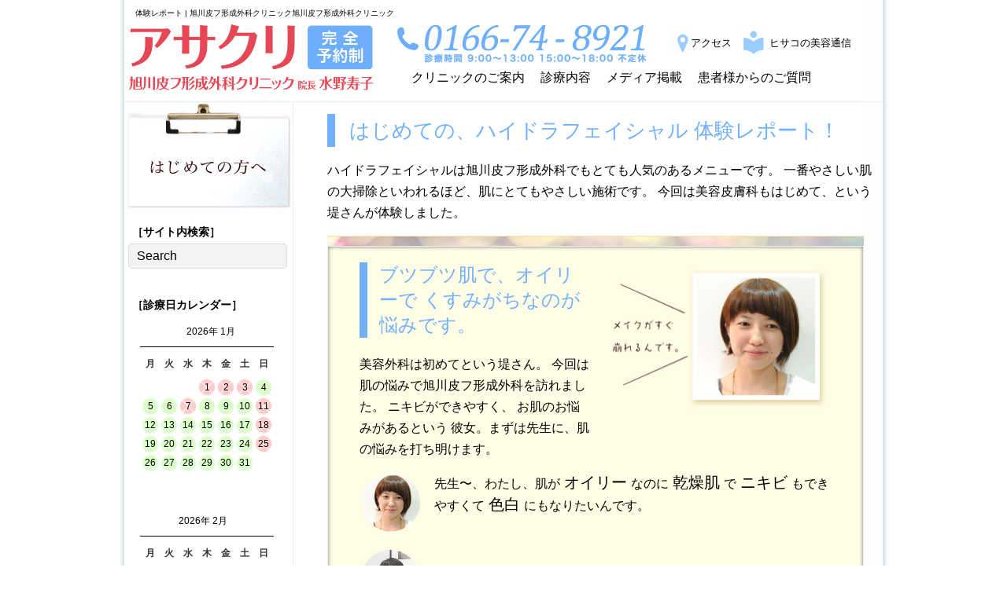

--- FILE ---
content_type: text/html; charset=UTF-8
request_url: https://bihadahime.com/taiken-report
body_size: 99461
content:
<!doctype html>
<html dir="ltr" lang="ja"
	prefix="og: https://ogp.me/ns#" ><head prefix="og: https://ogp.me/ns#">
<meta charset="UTF-8">

<meta name="viewport" content="width=device-width,initial-scale=0">


<meta property="og:title" content="旭川皮フ形成外科クリニック" />
<meta property="og:type" content=" website" />
<meta property="og:image" content="https://bihadahime.com/wp/wp-content/themes/base/images/bihadahime.jpg" />
<meta property="og:url" content="https://bihadahime.com/" />
<script data-ad-client="ca-pub-8002805293812001" async src="https://pagead2.googlesyndication.com/pagead/js/adsbygoogle.js"></script>
<script src="https://code.jquery.com/jquery-1.12.4.min.js" integrity="sha256-ZosEbRLbNQzLpnKIkEdrPv7lOy9C27hHQ+Xp8a4MxAQ=" crossorigin="anonymous"></script>
<link rel="alternate" type="application/rss+xml" title="旭川皮フ形成外科クリニック RSS Feed" href="https://bihadahime.com/feed">
<link rel="stylesheet" type="text/css" media="(min-width: 0px) and (max-width: 640px)" href="https://bihadahime.com/wp/wp-content/themes/base/sp.css">
<link rel="stylesheet" type="text/css" media="(min-width: 641px) and (max-width: 992px)" href="https://bihadahime.com/wp/wp-content/themes/base/tab.css">
<link rel="stylesheet" type="text/css" media="(min-width: 993px)" href="https://bihadahime.com/wp/wp-content/themes/base/pc.css">
<link href='https://fonts.googleapis.com/css?family=Playfair+Display' rel='stylesheet' type='text/css'>
<link rel="stylesheet" href="/wp/wp-content/themes/base/css/jquery.bxslider.css" type="text/css" />
<script>(function(d, s, id) {
	var js, fjs = d.getElementsByTagName(s)[0];
	if (d.getElementById(id)) return;
	js = d.createElement(s); js.id = id;
	js.src = "//connect.facebook.net/ja_JP/sdk.js#xfbml=1&version=v2.0";
	fjs.parentNode.insertBefore(js, fjs);
}(document, 'script', 'facebook-jssdk'));</script>
<script type="text/javascript" src="/wp/wp-content/themes/base/js/jquery.bxslider.js"></script>
<script type="text/javascript">
$(function(){
	$('#slider10').bxSlider({
		auto:true,
		speed:1000,
		minSlides: 3,
		maxSlides: 5,
		slideWidth: 708
	});
});
</script>
<!-- respond.js (add media query support for IE) -->
<!--[if lt IE 9]>
	<script src="https://bihadahime.com/wp/wp-content/themes/base/js/respond.js"></script>
<![endif]-->

<!-- html5.js (HTML5 Shiv for IE) -->
<!--[if lt IE 9]>
	<script src="https://html5shim.googlecode.com/svn/trunk/html5.js"></script>
<![endif]-->

<!-- wp_header -->

		<!-- All in One SEO 4.2.8 - aioseo.com -->
		<title>体験レポート | 旭川皮フ形成外科クリニック</title>
		<meta name="description" content="ハイドラフェイシャルは旭川皮フ形成外科でもとても人気のあるメニューです。 一番やさしい肌の大掃除といわれるほど、肌にとてもやさしい施術です。 くすんでいる肌の汚れを落とすので、白く透明感のある肌がうまれます。 ニキビでお悩みの方にも効果的です。" />
		<meta name="robots" content="max-image-preview:large" />
		<link rel="canonical" href="https://bihadahime.com/taiken-report" />
		<meta name="generator" content="All in One SEO (AIOSEO) 4.2.8 " />
		<meta property="og:locale" content="ja_JP" />
		<meta property="og:site_name" content="旭川皮フ形成外科クリニック | 旭川駅徒歩7分の皮膚科、形成外科、美容皮膚科、美容外科" />
		<meta property="og:type" content="article" />
		<meta property="og:title" content="体験レポート | 旭川皮フ形成外科クリニック" />
		<meta property="og:description" content="ハイドラフェイシャルは旭川皮フ形成外科でもとても人気のあるメニューです。 一番やさしい肌の大掃除といわれるほど、肌にとてもやさしい施術です。 くすんでいる肌の汚れを落とすので、白く透明感のある肌がうまれます。 ニキビでお悩みの方にも効果的です。" />
		<meta property="og:url" content="https://bihadahime.com/taiken-report" />
		<meta property="article:published_time" content="2015-08-11T11:41:55+00:00" />
		<meta property="article:modified_time" content="2026-01-02T16:18:11+00:00" />
		<meta name="twitter:card" content="summary" />
		<meta name="twitter:title" content="体験レポート | 旭川皮フ形成外科クリニック" />
		<meta name="twitter:description" content="ハイドラフェイシャルは旭川皮フ形成外科でもとても人気のあるメニューです。 一番やさしい肌の大掃除といわれるほど、肌にとてもやさしい施術です。 くすんでいる肌の汚れを落とすので、白く透明感のある肌がうまれます。 ニキビでお悩みの方にも効果的です。" />
		<script type="application/ld+json" class="aioseo-schema">
			{"@context":"https:\/\/schema.org","@graph":[{"@type":"BreadcrumbList","@id":"https:\/\/bihadahime.com\/taiken-report#breadcrumblist","itemListElement":[{"@type":"ListItem","@id":"https:\/\/bihadahime.com\/#listItem","position":1,"item":{"@type":"WebPage","@id":"https:\/\/bihadahime.com\/","name":"\u30db\u30fc\u30e0","description":"\u6771\u4eac\u30fb\u5317\u6d77\u9053\u3092\u306f\u3058\u3081\u5404\u5730\u304b\u3089\u591a\u304f\u306e\u60a3\u8005\u3055\u3093\u304c\u6765\u9662\u3055\u308c\u3066\u3044\u307e\u3059\u3002\u65ed\u5ddd\u5e02\u3001\u65ed\u5ddd\u99c5\u8fd1\uff08\u8cb7\u7269\u516c\u5712\uff09\u306b\u3042\u308b\u65ed\u5ddd\u76ae\u30d5\u5f62\u6210\u5916\u79d1\u30af\u30ea\u30cb\u30c3\u30af\u306e\u9662\u5185\u3054\u6848\u5185\u3067\u3059\u3002\u76ae\u819a\u30fb\u5f62\u6210\u306e\u30c8\u30e9\u30d6\u30eb\u306b\u3001\u4f53\u306e\u5185\u5074\u3068\u5916\u5074\u304b\u3089\u30a2\u30d7\u30ed\u30fc\u30c1\u3057\u307e\u3059\u3002\u80a5\u6e80\u6cbb\u7642\uff08\u30c0\u30a4\u30a8\u30c3\u30c8\u65b9\u6cd5\u4ed6\uff09\u3084\u30ea\u30f3\u30d1\u6d6e\u816b\u3001\u30db\u30eb\u30e2\u30f3\u88dc\u5145\u7642\u6cd5\u306a\u3069\u3082\u304a\u6c17\u8efd\u306b\u3054\u76f8\u8ac7\u304f\u3060\u3055\u3044\u3002\uff08\u76ae\u819a\u79d1\/\u5f62\u6210\u5916\u79d1\/\u7f8e\u5bb9\u76ae\u819a\u79d1\/\u7f8e\u5bb9\u5916\u79d1\uff09","url":"https:\/\/bihadahime.com\/"},"nextItem":"https:\/\/bihadahime.com\/taiken-report#listItem"},{"@type":"ListItem","@id":"https:\/\/bihadahime.com\/taiken-report#listItem","position":2,"item":{"@type":"WebPage","@id":"https:\/\/bihadahime.com\/taiken-report","name":"\u4f53\u9a13\u30ec\u30dd\u30fc\u30c8","description":"\u30cf\u30a4\u30c9\u30e9\u30d5\u30a7\u30a4\u30b7\u30e3\u30eb\u306f\u65ed\u5ddd\u76ae\u30d5\u5f62\u6210\u5916\u79d1\u3067\u3082\u3068\u3066\u3082\u4eba\u6c17\u306e\u3042\u308b\u30e1\u30cb\u30e5\u30fc\u3067\u3059\u3002 \u4e00\u756a\u3084\u3055\u3057\u3044\u808c\u306e\u5927\u6383\u9664\u3068\u3044\u308f\u308c\u308b\u307b\u3069\u3001\u808c\u306b\u3068\u3066\u3082\u3084\u3055\u3057\u3044\u65bd\u8853\u3067\u3059\u3002 \u304f\u3059\u3093\u3067\u3044\u308b\u808c\u306e\u6c5a\u308c\u3092\u843d\u3068\u3059\u306e\u3067\u3001\u767d\u304f\u900f\u660e\u611f\u306e\u3042\u308b\u808c\u304c\u3046\u307e\u308c\u307e\u3059\u3002 \u30cb\u30ad\u30d3\u3067\u304a\u60a9\u307f\u306e\u65b9\u306b\u3082\u52b9\u679c\u7684\u3067\u3059\u3002","url":"https:\/\/bihadahime.com\/taiken-report"},"previousItem":"https:\/\/bihadahime.com\/#listItem"}]},{"@type":"Organization","@id":"https:\/\/bihadahime.com\/#organization","name":"\u65ed\u5ddd\u76ae\u30d5\u5f62\u6210\u5916\u79d1\u30af\u30ea\u30cb\u30c3\u30af","url":"https:\/\/bihadahime.com\/"},{"@type":"WebPage","@id":"https:\/\/bihadahime.com\/taiken-report#webpage","url":"https:\/\/bihadahime.com\/taiken-report","name":"\u4f53\u9a13\u30ec\u30dd\u30fc\u30c8 | \u65ed\u5ddd\u76ae\u30d5\u5f62\u6210\u5916\u79d1\u30af\u30ea\u30cb\u30c3\u30af","description":"\u30cf\u30a4\u30c9\u30e9\u30d5\u30a7\u30a4\u30b7\u30e3\u30eb\u306f\u65ed\u5ddd\u76ae\u30d5\u5f62\u6210\u5916\u79d1\u3067\u3082\u3068\u3066\u3082\u4eba\u6c17\u306e\u3042\u308b\u30e1\u30cb\u30e5\u30fc\u3067\u3059\u3002 \u4e00\u756a\u3084\u3055\u3057\u3044\u808c\u306e\u5927\u6383\u9664\u3068\u3044\u308f\u308c\u308b\u307b\u3069\u3001\u808c\u306b\u3068\u3066\u3082\u3084\u3055\u3057\u3044\u65bd\u8853\u3067\u3059\u3002 \u304f\u3059\u3093\u3067\u3044\u308b\u808c\u306e\u6c5a\u308c\u3092\u843d\u3068\u3059\u306e\u3067\u3001\u767d\u304f\u900f\u660e\u611f\u306e\u3042\u308b\u808c\u304c\u3046\u307e\u308c\u307e\u3059\u3002 \u30cb\u30ad\u30d3\u3067\u304a\u60a9\u307f\u306e\u65b9\u306b\u3082\u52b9\u679c\u7684\u3067\u3059\u3002","inLanguage":"ja","isPartOf":{"@id":"https:\/\/bihadahime.com\/#website"},"breadcrumb":{"@id":"https:\/\/bihadahime.com\/taiken-report#breadcrumblist"},"datePublished":"2015-08-11T19:41:55+09:00","dateModified":"2026-01-03T00:18:11+09:00"},{"@type":"WebSite","@id":"https:\/\/bihadahime.com\/#website","url":"https:\/\/bihadahime.com\/","name":"\u65ed\u5ddd\u76ae\u30d5\u5f62\u6210\u5916\u79d1\u30af\u30ea\u30cb\u30c3\u30af","description":"\u65ed\u5ddd\u99c5\u5f92\u6b697\u5206\u306e\u76ae\u819a\u79d1\u3001\u5f62\u6210\u5916\u79d1\u3001\u7f8e\u5bb9\u76ae\u819a\u79d1\u3001\u7f8e\u5bb9\u5916\u79d1","inLanguage":"ja","publisher":{"@id":"https:\/\/bihadahime.com\/#organization"}}]}
		</script>
		<!-- All in One SEO -->

<link rel='dns-prefetch' href='//cdnjs.cloudflare.com' />
<link rel="alternate" type="application/rss+xml" title="旭川皮フ形成外科クリニック &raquo; 体験レポート のコメントのフィード" href="https://bihadahime.com/taiken-report/feed" />
<script type="text/javascript">
window._wpemojiSettings = {"baseUrl":"https:\/\/s.w.org\/images\/core\/emoji\/14.0.0\/72x72\/","ext":".png","svgUrl":"https:\/\/s.w.org\/images\/core\/emoji\/14.0.0\/svg\/","svgExt":".svg","source":{"concatemoji":"https:\/\/bihadahime.com\/wp\/wp-includes\/js\/wp-emoji-release.min.js?ver=6.1.9"}};
/*! This file is auto-generated */
!function(e,a,t){var n,r,o,i=a.createElement("canvas"),p=i.getContext&&i.getContext("2d");function s(e,t){var a=String.fromCharCode,e=(p.clearRect(0,0,i.width,i.height),p.fillText(a.apply(this,e),0,0),i.toDataURL());return p.clearRect(0,0,i.width,i.height),p.fillText(a.apply(this,t),0,0),e===i.toDataURL()}function c(e){var t=a.createElement("script");t.src=e,t.defer=t.type="text/javascript",a.getElementsByTagName("head")[0].appendChild(t)}for(o=Array("flag","emoji"),t.supports={everything:!0,everythingExceptFlag:!0},r=0;r<o.length;r++)t.supports[o[r]]=function(e){if(p&&p.fillText)switch(p.textBaseline="top",p.font="600 32px Arial",e){case"flag":return s([127987,65039,8205,9895,65039],[127987,65039,8203,9895,65039])?!1:!s([55356,56826,55356,56819],[55356,56826,8203,55356,56819])&&!s([55356,57332,56128,56423,56128,56418,56128,56421,56128,56430,56128,56423,56128,56447],[55356,57332,8203,56128,56423,8203,56128,56418,8203,56128,56421,8203,56128,56430,8203,56128,56423,8203,56128,56447]);case"emoji":return!s([129777,127995,8205,129778,127999],[129777,127995,8203,129778,127999])}return!1}(o[r]),t.supports.everything=t.supports.everything&&t.supports[o[r]],"flag"!==o[r]&&(t.supports.everythingExceptFlag=t.supports.everythingExceptFlag&&t.supports[o[r]]);t.supports.everythingExceptFlag=t.supports.everythingExceptFlag&&!t.supports.flag,t.DOMReady=!1,t.readyCallback=function(){t.DOMReady=!0},t.supports.everything||(n=function(){t.readyCallback()},a.addEventListener?(a.addEventListener("DOMContentLoaded",n,!1),e.addEventListener("load",n,!1)):(e.attachEvent("onload",n),a.attachEvent("onreadystatechange",function(){"complete"===a.readyState&&t.readyCallback()})),(e=t.source||{}).concatemoji?c(e.concatemoji):e.wpemoji&&e.twemoji&&(c(e.twemoji),c(e.wpemoji)))}(window,document,window._wpemojiSettings);
</script>
<style type="text/css">
img.wp-smiley,
img.emoji {
	display: inline !important;
	border: none !important;
	box-shadow: none !important;
	height: 1em !important;
	width: 1em !important;
	margin: 0 0.07em !important;
	vertical-align: -0.1em !important;
	background: none !important;
	padding: 0 !important;
}
</style>
	<link rel='stylesheet' id='wp-block-library-css' href='https://bihadahime.com/wp/wp-includes/css/dist/block-library/style.min.css?ver=6.1.9' type='text/css' media='all' />
<link rel='stylesheet' id='classic-theme-styles-css' href='https://bihadahime.com/wp/wp-includes/css/classic-themes.min.css?ver=1' type='text/css' media='all' />
<style id='global-styles-inline-css' type='text/css'>
body{--wp--preset--color--black: #000000;--wp--preset--color--cyan-bluish-gray: #abb8c3;--wp--preset--color--white: #ffffff;--wp--preset--color--pale-pink: #f78da7;--wp--preset--color--vivid-red: #cf2e2e;--wp--preset--color--luminous-vivid-orange: #ff6900;--wp--preset--color--luminous-vivid-amber: #fcb900;--wp--preset--color--light-green-cyan: #7bdcb5;--wp--preset--color--vivid-green-cyan: #00d084;--wp--preset--color--pale-cyan-blue: #8ed1fc;--wp--preset--color--vivid-cyan-blue: #0693e3;--wp--preset--color--vivid-purple: #9b51e0;--wp--preset--gradient--vivid-cyan-blue-to-vivid-purple: linear-gradient(135deg,rgba(6,147,227,1) 0%,rgb(155,81,224) 100%);--wp--preset--gradient--light-green-cyan-to-vivid-green-cyan: linear-gradient(135deg,rgb(122,220,180) 0%,rgb(0,208,130) 100%);--wp--preset--gradient--luminous-vivid-amber-to-luminous-vivid-orange: linear-gradient(135deg,rgba(252,185,0,1) 0%,rgba(255,105,0,1) 100%);--wp--preset--gradient--luminous-vivid-orange-to-vivid-red: linear-gradient(135deg,rgba(255,105,0,1) 0%,rgb(207,46,46) 100%);--wp--preset--gradient--very-light-gray-to-cyan-bluish-gray: linear-gradient(135deg,rgb(238,238,238) 0%,rgb(169,184,195) 100%);--wp--preset--gradient--cool-to-warm-spectrum: linear-gradient(135deg,rgb(74,234,220) 0%,rgb(151,120,209) 20%,rgb(207,42,186) 40%,rgb(238,44,130) 60%,rgb(251,105,98) 80%,rgb(254,248,76) 100%);--wp--preset--gradient--blush-light-purple: linear-gradient(135deg,rgb(255,206,236) 0%,rgb(152,150,240) 100%);--wp--preset--gradient--blush-bordeaux: linear-gradient(135deg,rgb(254,205,165) 0%,rgb(254,45,45) 50%,rgb(107,0,62) 100%);--wp--preset--gradient--luminous-dusk: linear-gradient(135deg,rgb(255,203,112) 0%,rgb(199,81,192) 50%,rgb(65,88,208) 100%);--wp--preset--gradient--pale-ocean: linear-gradient(135deg,rgb(255,245,203) 0%,rgb(182,227,212) 50%,rgb(51,167,181) 100%);--wp--preset--gradient--electric-grass: linear-gradient(135deg,rgb(202,248,128) 0%,rgb(113,206,126) 100%);--wp--preset--gradient--midnight: linear-gradient(135deg,rgb(2,3,129) 0%,rgb(40,116,252) 100%);--wp--preset--duotone--dark-grayscale: url('#wp-duotone-dark-grayscale');--wp--preset--duotone--grayscale: url('#wp-duotone-grayscale');--wp--preset--duotone--purple-yellow: url('#wp-duotone-purple-yellow');--wp--preset--duotone--blue-red: url('#wp-duotone-blue-red');--wp--preset--duotone--midnight: url('#wp-duotone-midnight');--wp--preset--duotone--magenta-yellow: url('#wp-duotone-magenta-yellow');--wp--preset--duotone--purple-green: url('#wp-duotone-purple-green');--wp--preset--duotone--blue-orange: url('#wp-duotone-blue-orange');--wp--preset--font-size--small: 13px;--wp--preset--font-size--medium: 20px;--wp--preset--font-size--large: 36px;--wp--preset--font-size--x-large: 42px;--wp--preset--spacing--20: 0.44rem;--wp--preset--spacing--30: 0.67rem;--wp--preset--spacing--40: 1rem;--wp--preset--spacing--50: 1.5rem;--wp--preset--spacing--60: 2.25rem;--wp--preset--spacing--70: 3.38rem;--wp--preset--spacing--80: 5.06rem;}:where(.is-layout-flex){gap: 0.5em;}body .is-layout-flow > .alignleft{float: left;margin-inline-start: 0;margin-inline-end: 2em;}body .is-layout-flow > .alignright{float: right;margin-inline-start: 2em;margin-inline-end: 0;}body .is-layout-flow > .aligncenter{margin-left: auto !important;margin-right: auto !important;}body .is-layout-constrained > .alignleft{float: left;margin-inline-start: 0;margin-inline-end: 2em;}body .is-layout-constrained > .alignright{float: right;margin-inline-start: 2em;margin-inline-end: 0;}body .is-layout-constrained > .aligncenter{margin-left: auto !important;margin-right: auto !important;}body .is-layout-constrained > :where(:not(.alignleft):not(.alignright):not(.alignfull)){max-width: var(--wp--style--global--content-size);margin-left: auto !important;margin-right: auto !important;}body .is-layout-constrained > .alignwide{max-width: var(--wp--style--global--wide-size);}body .is-layout-flex{display: flex;}body .is-layout-flex{flex-wrap: wrap;align-items: center;}body .is-layout-flex > *{margin: 0;}:where(.wp-block-columns.is-layout-flex){gap: 2em;}.has-black-color{color: var(--wp--preset--color--black) !important;}.has-cyan-bluish-gray-color{color: var(--wp--preset--color--cyan-bluish-gray) !important;}.has-white-color{color: var(--wp--preset--color--white) !important;}.has-pale-pink-color{color: var(--wp--preset--color--pale-pink) !important;}.has-vivid-red-color{color: var(--wp--preset--color--vivid-red) !important;}.has-luminous-vivid-orange-color{color: var(--wp--preset--color--luminous-vivid-orange) !important;}.has-luminous-vivid-amber-color{color: var(--wp--preset--color--luminous-vivid-amber) !important;}.has-light-green-cyan-color{color: var(--wp--preset--color--light-green-cyan) !important;}.has-vivid-green-cyan-color{color: var(--wp--preset--color--vivid-green-cyan) !important;}.has-pale-cyan-blue-color{color: var(--wp--preset--color--pale-cyan-blue) !important;}.has-vivid-cyan-blue-color{color: var(--wp--preset--color--vivid-cyan-blue) !important;}.has-vivid-purple-color{color: var(--wp--preset--color--vivid-purple) !important;}.has-black-background-color{background-color: var(--wp--preset--color--black) !important;}.has-cyan-bluish-gray-background-color{background-color: var(--wp--preset--color--cyan-bluish-gray) !important;}.has-white-background-color{background-color: var(--wp--preset--color--white) !important;}.has-pale-pink-background-color{background-color: var(--wp--preset--color--pale-pink) !important;}.has-vivid-red-background-color{background-color: var(--wp--preset--color--vivid-red) !important;}.has-luminous-vivid-orange-background-color{background-color: var(--wp--preset--color--luminous-vivid-orange) !important;}.has-luminous-vivid-amber-background-color{background-color: var(--wp--preset--color--luminous-vivid-amber) !important;}.has-light-green-cyan-background-color{background-color: var(--wp--preset--color--light-green-cyan) !important;}.has-vivid-green-cyan-background-color{background-color: var(--wp--preset--color--vivid-green-cyan) !important;}.has-pale-cyan-blue-background-color{background-color: var(--wp--preset--color--pale-cyan-blue) !important;}.has-vivid-cyan-blue-background-color{background-color: var(--wp--preset--color--vivid-cyan-blue) !important;}.has-vivid-purple-background-color{background-color: var(--wp--preset--color--vivid-purple) !important;}.has-black-border-color{border-color: var(--wp--preset--color--black) !important;}.has-cyan-bluish-gray-border-color{border-color: var(--wp--preset--color--cyan-bluish-gray) !important;}.has-white-border-color{border-color: var(--wp--preset--color--white) !important;}.has-pale-pink-border-color{border-color: var(--wp--preset--color--pale-pink) !important;}.has-vivid-red-border-color{border-color: var(--wp--preset--color--vivid-red) !important;}.has-luminous-vivid-orange-border-color{border-color: var(--wp--preset--color--luminous-vivid-orange) !important;}.has-luminous-vivid-amber-border-color{border-color: var(--wp--preset--color--luminous-vivid-amber) !important;}.has-light-green-cyan-border-color{border-color: var(--wp--preset--color--light-green-cyan) !important;}.has-vivid-green-cyan-border-color{border-color: var(--wp--preset--color--vivid-green-cyan) !important;}.has-pale-cyan-blue-border-color{border-color: var(--wp--preset--color--pale-cyan-blue) !important;}.has-vivid-cyan-blue-border-color{border-color: var(--wp--preset--color--vivid-cyan-blue) !important;}.has-vivid-purple-border-color{border-color: var(--wp--preset--color--vivid-purple) !important;}.has-vivid-cyan-blue-to-vivid-purple-gradient-background{background: var(--wp--preset--gradient--vivid-cyan-blue-to-vivid-purple) !important;}.has-light-green-cyan-to-vivid-green-cyan-gradient-background{background: var(--wp--preset--gradient--light-green-cyan-to-vivid-green-cyan) !important;}.has-luminous-vivid-amber-to-luminous-vivid-orange-gradient-background{background: var(--wp--preset--gradient--luminous-vivid-amber-to-luminous-vivid-orange) !important;}.has-luminous-vivid-orange-to-vivid-red-gradient-background{background: var(--wp--preset--gradient--luminous-vivid-orange-to-vivid-red) !important;}.has-very-light-gray-to-cyan-bluish-gray-gradient-background{background: var(--wp--preset--gradient--very-light-gray-to-cyan-bluish-gray) !important;}.has-cool-to-warm-spectrum-gradient-background{background: var(--wp--preset--gradient--cool-to-warm-spectrum) !important;}.has-blush-light-purple-gradient-background{background: var(--wp--preset--gradient--blush-light-purple) !important;}.has-blush-bordeaux-gradient-background{background: var(--wp--preset--gradient--blush-bordeaux) !important;}.has-luminous-dusk-gradient-background{background: var(--wp--preset--gradient--luminous-dusk) !important;}.has-pale-ocean-gradient-background{background: var(--wp--preset--gradient--pale-ocean) !important;}.has-electric-grass-gradient-background{background: var(--wp--preset--gradient--electric-grass) !important;}.has-midnight-gradient-background{background: var(--wp--preset--gradient--midnight) !important;}.has-small-font-size{font-size: var(--wp--preset--font-size--small) !important;}.has-medium-font-size{font-size: var(--wp--preset--font-size--medium) !important;}.has-large-font-size{font-size: var(--wp--preset--font-size--large) !important;}.has-x-large-font-size{font-size: var(--wp--preset--font-size--x-large) !important;}
.wp-block-navigation a:where(:not(.wp-element-button)){color: inherit;}
:where(.wp-block-columns.is-layout-flex){gap: 2em;}
.wp-block-pullquote{font-size: 1.5em;line-height: 1.6;}
</style>
<link rel='stylesheet' id='contact-form-7-css' href='https://bihadahime.com/wp/wp-content/plugins/contact-form-7/includes/css/styles.css?ver=4.9' type='text/css' media='all' />
<link rel='stylesheet' id='hamburger.css-css' href='https://bihadahime.com/wp/wp-content/plugins/wp-responsive-menu/assets/css/wpr-hamburger.css?ver=3.1.7.4' type='text/css' media='all' />
<link rel='stylesheet' id='wprmenu.css-css' href='https://bihadahime.com/wp/wp-content/plugins/wp-responsive-menu/assets/css/wprmenu.css?ver=3.1.7.4' type='text/css' media='all' />
<style id='wprmenu.css-inline-css' type='text/css'>
@media only screen and ( max-width: 768px ) {html body div.wprm-wrapper {overflow: scroll;}#mg-wprm-wrap ul li {border-top: solid 1px rgb( 153,204,255 );border-bottom: solid 1px rgb( 153,204,255 );}#wprmenu_bar {background-image: url();background-size:;background-repeat: ;}#wprmenu_bar {background-color: #99ccff;}html body div#mg-wprm-wrap .wpr_submit .icon.icon-search {color: ;}#wprmenu_bar .menu_title,#wprmenu_bar .wprmenu_icon_menu,#wprmenu_bar .menu_title a {color: #ffffff;}#wprmenu_bar .menu_title {font-size: px;font-weight: ;}#mg-wprm-wrap li.menu-item a {font-size: px;text-transform: ;font-weight: ;}#mg-wprm-wrap li.menu-item-has-children ul.sub-menu a {font-size: px;text-transform: ;font-weight: ;}#mg-wprm-wrap li.current-menu-item > a {background: ;}#mg-wprm-wrap li.current-menu-item > a,#mg-wprm-wrap li.current-menu-item span.wprmenu_icon{color:!important;}#mg-wprm-wrap {background-color: #d2e8fd;}.cbp-spmenu-push-toright,.cbp-spmenu-push-toright .mm-slideout {left: 80% ;}.cbp-spmenu-push-toleft {left: -80% ;}#mg-wprm-wrap.cbp-spmenu-right,#mg-wprm-wrap.cbp-spmenu-left,#mg-wprm-wrap.cbp-spmenu-right.custom,#mg-wprm-wrap.cbp-spmenu-left.custom,.cbp-spmenu-vertical {width: 80%;max-width: px;}#mg-wprm-wrap ul#wprmenu_menu_ul li.menu-item a,div#mg-wprm-wrap ul li span.wprmenu_icon {color: #666666;}#mg-wprm-wrap ul#wprmenu_menu_ul li.menu-item:valid ~ a{color: ;}#mg-wprm-wrap ul#wprmenu_menu_ul li.menu-item a:hover {background: ;color: #606060 !important;}div#mg-wprm-wrap ul>li:hover>span.wprmenu_icon {color: #606060 !important;}.wprmenu_bar .hamburger-inner,.wprmenu_bar .hamburger-inner::before,.wprmenu_bar .hamburger-inner::after {background: #FFFFFF;}.wprmenu_bar .hamburger:hover .hamburger-inner,.wprmenu_bar .hamburger:hover .hamburger-inner::before,.wprmenu_bar .hamburger:hover .hamburger-inner::after {background: ;}div.wprmenu_bar div.hamburger{padding-right: 6px !important;}#wprmenu_menu.left {width:80%;left: -80%;right: auto;}#wprmenu_menu.right {width:80%;right: -80%;left: auto;}.wprmenu_bar .hamburger {float: left;}.wprmenu_bar #custom_menu_icon.hamburger {top: px;left: px;float: left !important;background-color: ;}.wpr_custom_menu #custom_menu_icon {display: block;}html { padding-top: 42px !important; }#wprmenu_bar,#mg-wprm-wrap { display: block; }div#wpadminbar { position: fixed; }}
</style>
<link rel='stylesheet' id='wpr_icons-css' href='https://bihadahime.com/wp/wp-content/plugins/wp-responsive-menu/inc/assets/icons/wpr-icons.css?ver=3.1.7.4' type='text/css' media='all' />
<link rel='stylesheet' id='wp-pagenavi-css' href='https://bihadahime.com/wp/wp-content/plugins/wp-pagenavi/pagenavi-css.css?ver=2.70' type='text/css' media='all' />
<link rel='stylesheet' id='fancybox-css' href='https://bihadahime.com/wp/wp-content/plugins/easy-fancybox/fancybox/1.5.4/jquery.fancybox.min.css?ver=6.1.9' type='text/css' media='screen' />
<link rel='stylesheet' id='msl-main-css' href='https://bihadahime.com/wp/wp-content/plugins/master-slider/public/assets/css/masterslider.main.css?ver=3.8.5' type='text/css' media='all' />
<link rel='stylesheet' id='msl-custom-css' href='https://bihadahime.com/wp/wp-content/uploads/master-slider/custom.css?ver=5.4' type='text/css' media='all' />
<script type='text/javascript' src='https://bihadahime.com/wp/wp-includes/js/jquery/jquery.min.js?ver=3.6.1' id='jquery-core-js'></script>
<script type='text/javascript' src='https://bihadahime.com/wp/wp-includes/js/jquery/jquery-migrate.min.js?ver=3.3.2' id='jquery-migrate-js'></script>
<script type='text/javascript' src='https://bihadahime.com/wp/wp-content/plugins/wp-responsive-menu/assets/js/modernizr.custom.js?ver=3.1.7.4' id='modernizr-js'></script>
<script type='text/javascript' src='https://bihadahime.com/wp/wp-content/plugins/wp-responsive-menu/assets/js/jquery.touchSwipe.min.js?ver=3.1.7.4' id='touchSwipe-js'></script>
<script type='text/javascript' id='wprmenu.js-js-extra'>
/* <![CDATA[ */
var wprmenu = {"zooming":"yes","from_width":"768","push_width":"","menu_width":"80","parent_click":"","swipe":"no","enable_overlay":""};
/* ]]> */
</script>
<script type='text/javascript' src='https://bihadahime.com/wp/wp-content/plugins/wp-responsive-menu/assets/js/wprmenu.js?ver=3.1.7.4' id='wprmenu.js-js'></script>
<script type='text/javascript' src='//cdnjs.cloudflare.com/ajax/libs/jquery-easing/1.4.1/jquery.easing.min.js?ver=6.1.9' id='jquery-easing-js'></script>
<link rel="https://api.w.org/" href="https://bihadahime.com/wp-json/" /><link rel="alternate" type="application/json" href="https://bihadahime.com/wp-json/wp/v2/pages/12" /><link rel="EditURI" type="application/rsd+xml" title="RSD" href="https://bihadahime.com/wp/xmlrpc.php?rsd" />
<link rel="wlwmanifest" type="application/wlwmanifest+xml" href="https://bihadahime.com/wp/wp-includes/wlwmanifest.xml" />
<meta name="generator" content="WordPress 6.1.9" />
<link rel='shortlink' href='https://bihadahime.com/?p=12' />
<link rel="alternate" type="application/json+oembed" href="https://bihadahime.com/wp-json/oembed/1.0/embed?url=https%3A%2F%2Fbihadahime.com%2Ftaiken-report" />
<link rel="alternate" type="text/xml+oembed" href="https://bihadahime.com/wp-json/oembed/1.0/embed?url=https%3A%2F%2Fbihadahime.com%2Ftaiken-report&#038;format=xml" />
<script>var ms_grabbing_curosr = 'https://bihadahime.com/wp/wp-content/plugins/master-slider/public/assets/css/common/grabbing.cur', ms_grab_curosr = 'https://bihadahime.com/wp/wp-content/plugins/master-slider/public/assets/css/common/grab.cur';</script>
<meta name="generator" content="MasterSlider 3.8.5 - Responsive Touch Image Slider | avt.li/msf" />
    <script type="text/javascript">var ajaxurl = 'https://bihadahime.com/wp/wp-admin/admin-ajax.php';</script>
    <style type="text/css">.broken_link, a.broken_link {
	text-decoration: line-through;
}</style>
<script src="https://bihadahime.com/wp/wp-content/themes/base/js/theme.script.js"></script>


<!--<script type="text/javascript">
$(function(){
	$('#slider').bxSlider({
		auto:true,
		speed:800,
		mode: 'fade',
		captions: false
	});
});
</script>-->
<script type="text/javascript">
$(document).ready(function() {
     //初期表示
     $(".tab_content").hide();//全ての.tab_contentを非表示
     $("ul.tabs li:first").addClass("active").show();//tabs内最初のliに.activeを追加
     $(".tab_content:first").show();//最初の.tab_contentを表示
     //タブクリック時
     $("ul.tabs li").click(function() {
          $("ul.tabs li").removeClass("active");//.activeを外す
          $(this).addClass("active");//クリックタブに.activeを追加
          $(".tab_content").hide();//全ての.tab_contentを非表示
          var activeTab = $(this).find("a").attr("href");//アクティブタブコンテンツ
          $(activeTab).fadeIn();//アクティブタブコンテンツをフェードイン
          return false;
     });
});
</script>
<script type="text/javascript">
jQuery.noConflict();
(function($) {
    $(function(){
        $('.menu-item-has-children').each(function(){
            $(this).find('a').first().on('click', function() {
                $(this).next().slideToggle(400);
                return false;
            });
        });
    });
})(jQuery);
</script>
<script type='text/javascript' src='https://bihadahime.com/wp/wp-content/themes/base/js/pagetop.js'></script> 
<script type="text/javascript">
$(document).ready(function(){
$(".hover_img").hover(function(){
     $(this).stop().fadeTo(300,0.7);
    },
    function(){
    $(this).stop().fadeTo(300,1.0);
    });
});
</script>
<script type="text/javascript">
<!--

  var _gaq = _gaq || [];
  _gaq.push(['_setAccount', 'UA-19954282-1']);
  _gaq.push(['_trackPageview']);

  (function() {
    var ga = document.createElement('script'); ga.type = 'text/javascript'; ga.async = true;
    ga.src = ('https:' == document.location.protocol ? 'https://ssl' : 'https://www') + '.google-analytics.com/ga.js';
    var s = document.getElementsByTagName('script')[0]; s.parentNode.insertBefore(ga, s);
  })();

//-->
</script>
</head>

<body data-rsssl=1 class="drawer drawer-top drawer-navbar">

<div id="fb-root"></div>
<script>(function(d, s, id) {
  var js, fjs = d.getElementsByTagName(s)[0];
  if (d.getElementById(id)) return;
  js = d.createElement(s); js.id = id;
  js.src = "//connect.facebook.net/ja_JP/sdk.js#xfbml=1&version=v2.5&appId=140876902673070";
  fjs.parentNode.insertBefore(js, fjs);
}(document, 'script', 'facebook-jssdk'));</script>

<div id="container">
<h1 id="top">
体験レポート | 旭川皮フ形成外科クリニック旭川皮フ形成外科クリニック</h1>
<header role="banner">
<div id="header-left">
<div id="logo"><a href="/"><img src="https://bihadahime.com/wp/wp-content/themes/base/images/logo2.png" alt="アサクリ　旭川皮フ形成外科クリニック"/></a></div>
</div>
<div id="header-right">
<div id="header-tel"><img src="https://bihadahime.com/wp/wp-content/themes/base/images/header-tel.png" alt="tel:0166-74-8921 営業時間　9:00～12:45  15:00～18:30  日休・不定休"/></div>
<div id="header-tel-sp"><a href="tel:0166-74-8921"><img src="https://bihadahime.com/wp/wp-content/themes/base/images/header-tel-sp.png" alt="tel:0166-74-8921 営業時間　9:00～12:45  15:00～18:30  日休・不定休"/></a></div>

<ul id="header-submenu">
<li class="access"><a href="/clinic_infomation#clinic-access">アクセス</a></li>
<li class="report"><a href="/category/report/">ヒサコの美容通信</a></li>
</ul>

<nav id="header-nav">
<ul>
      	<li><a href="https://bihadahime.com/clinic_infomation/">クリニックのご案内</a></li>
      	<li><a href="https://bihadahime.com/service/">診療内容</a></li>
      	<li><a href="https://bihadahime.com/category/media/">メディア掲載</a></li>
      	<li><a href="https://bihadahime.com/faq/">患者様からのご質問</a></li>
</ul>
</nav>

</div>
  <!--div class="drawer-header">
    <button type="button" class="drawer-toggle drawer-hamburger">
      <img src="https://bihadahime.com/wp/wp-content/themes/base/images/drawer-hamburger-button.png" alt="メニュー"/>
    </button>
  </div-->

  <!--div class="drawer-main drawer-default">
    <nav class="drawer-nav" role="navigation">
      <div class="drawer-brand"><a href="./">drawer</a></div>

      <ul class="drawer-menu">
      	<li><a href="/clinic_infomation/">クリニックのご案内</a></li>
      	<li><a href="/service/">診療内容</a></li>
      	<li><a href="/media/">メディア掲載</a></li>
      	<li><a href="/faq/">患者様からのご質問</a></li>
      </ul>

      <div class="drawer-footer"><span></span></div>
    </nav>
  </div-->

</header>
	<!-- /#header -->

    <div id="maincol">

<div class="breadcrumbs">
    </div>
	<div id="content" class="clearfix">
	
								
			<!--h1 class="page-title">体験レポート</h1-->

			<article id="taiken-report">

<h1>はじめての、ハイドラフェイシャル
体験レポート！</h1>

<p>ハイドラフェイシャルは旭川皮フ形成外科でもとても人気のあるメニューです。
一番やさしい肌の大掃除といわれるほど、肌にとてもやさしい施術です。
今回は美容皮膚科もはじめて、という堤さんが体験しました。</p>

<div id="nayami-bd"></div>
<section id="nayami">
<img decoding="async" src="/wp/wp-content/uploads/2015/08/taiken-nayami-image1.jpg" alt="メイクがすぐ崩れるんです" class="alignright image1" /><h2>ブツブツ肌で、オイリーで
くすみがちなのが悩みです。</h2>

<p>美容外科は初めてという堤さん。
今回は肌の悩みで旭川皮フ形成外科を訪れました。
ニキビができやすく、 お肌のお悩みがあるという
彼女。まずは先生に、肌の悩みを打ち明けます。</p>

<img decoding="async" src="/wp/wp-content/uploads/2015/08/taiken-nayami-image2.jpg" alt="堤さん" class="alignleft image2" /><p>先生〜、わたし、肌が<span>オイリー</span>なのに<span>乾燥肌</span>で<span>ニキビ</span>もできやすくて<span>色白</span>にもなりたいんです。</p>
<div class="cl"></div>
<img decoding="async" src="/wp/wp-content/uploads/2015/08/taiken-nayami-image3.jpg" alt="先生" class="alignleft image3" /><p>・・！そうなのね。
オイルコントロール、ニキビやくすみ、ハイドラフェイシャルなら肌の汚れを一気に落として保湿もできますよ。</p>

</section>

<h2 class="to">というわけで、お肌の汚れをハイドラフェイシャルで落とすことに！</h2>

<div class="taiken-price-waku">

<p class="course-price-title">ハイドラフェイシャルコース料金</p>

<table width="100%" border="0" cellspacing="0" cellpadding="0">
  <tbody>
    <tr>
      <td class="title">ハイドラフェイシャルコース</td>
      <td class="yajirushi">&nbsp;</td>
      <td class="price">28,000円<span class="zeikomi">（税込）</span></td>
    </tr>
  </tbody>
</table>
</div>
<p class="notice">※個人差があります。かならず医師のカウンセリングでご相談ください。</p>



<section id="nagare">
<h2>カウンセリング〜ハイドラフェイシャル
の流れ</h2>
<p>予約をしてから施術をするまで一連の流れをご紹介します。</p>

<img decoding="async" src="/wp/wp-content/uploads/2015/08/taiken-report-nagare-img1.jpg" alt="step1" class="alignleft nagare-img1" /><h3 class="step1">カウンセリング</h3>
<p>すべてはカウンセリングから始まります。
たくさんお話しをうかがいながら患者さまにあった施術を行ないます。ここではリラックスしてお肌や体の悩みをお話ください。ハイドラフェイシャルも肌の悩みにあわせて、施術方法を組み合わせることもできます。</p>
<div class="cl"></div>
<img decoding="async" src="/wp/wp-content/uploads/2015/08/taiken-report-nagare-img2.jpg" alt="step2" class="alignleft nagare-img2" /><h3 class="step2">準備</h3>
<p>施術前にクリニックのクレンジングでお化粧を落とします。  洗顔時、タオルやヘアバンドは貸してくれます。</p>
<div class="cl"></div>
<img decoding="async" src="/wp/wp-content/uploads/2015/08/taiken-report-nagare-img3.jpg" alt="step3" class="alignleft nagare-img3" /><h3 class="step3">ハイドラフェイシャル</h3><h3 class="step3-2">ハイドラフェイシャル</h3>
<p>ハイドラフェイシャルは角質を落とす一番やさしい肌の大掃除です。 リンパを流して血流をよくし、くすんでいる肌の汚れを落とすので、白く透明感のある肌がうまれます。 ニキビでお悩みの方にも効果的です。</p>

<br class="cl" />

<div class="nagare2">
<img decoding="async" loading="lazy" src="/wp/wp-content/uploads/2015/08/taiken-report-nagare1.jpg" alt="リンパの流れを良くする" width="150" height="150" class="nagare-img4" /><h4>①　リンパの流れを良くする</h4>
<p>汚れを落とすときに血流が悪かったりすると、寒い時に垢を落とすよりはあたためて汚れを落とすほうがいいので最初に「リンパドレナージュ」というかたちで血流をよくします。
スポイトのような機械をお肌ですべらせ吸引しながらリンパを流します。</p><br class="cl" /><img decoding="async" loading="lazy" src="https://bihadahime.com/wp/wp-content/uploads/2015/08/taiken-report-nagare2.jpg" alt="ピーリング" width="150" height="150" class="nagare-img4" /><h4>②　ピーリング</h4>
<p>ダイヤモンドで物理的に削り落とす作業。それと同時に乳酸というケミカルピーリング剤をつかいます。普通のピーリング剤は乾燥しますが乳酸には白くする効果と保湿の効果があるのが特徴。削りながらそれを噴き出して吸引するのでより汚れをしっかり落とすことができます。鼻のまわりや毛穴までしっかり取り出すことができます。</p>
<br class="cl" />
<h4>③　LEDで鎮静、保湿</h4>
<p>削ったあとは炎症が起こらないように消炎効果のあるライトを照射します。（ライトは２種類からえらべます）</p>

<img decoding="async" loading="lazy" src="/wp/wp-content/uploads/2015/08/taiken-report-nagare-light.png" alt="taiken-report-nagare-light" width="594" height="124" class="nagare-img5" />

</div>

<div id="option-menu">
<img decoding="async" loading="lazy" src="/wp/wp-content/uploads/2015/08/taiken-report-option-nami.png" alt="taiken-report-option-nami" width="1162" height="120" class="option-nami" />
<p class="option-title">ここからはオプションメニュー</p>

<p>オプションで、超音波によって美容液の成分の分子を小さくイオン化させ肌に浸透させるメニューも。ピーリングで削りとった肌に効果的です。</p>

<img decoding="async" loading="lazy" src="/wp/wp-content/uploads/2015/08/taiken-report-nagare2-1.jpg" alt="taiken-report-nagare2-1" width="270" height="270" class="nagare-img" />
<p class="option-title2">①美容液パック＋超音波</p>
<p>くすみ、しみ、ニキビに効果のある薬が含まれた美容液のパックをした上から、 超音波の機械をあてていきます。（金属のヘラに水を付けながら、 パックの上をすべらせていく）ビリビリとした振動ですが全く痛みはありません。
</p>

<br class="cl" />

<img decoding="async" loading="lazy" src="/wp/wp-content/uploads/2015/08/taiken-report-nagare2-2.jpg" alt="taiken-report-nagare2-2" width="270" height="270" class="nagare-img" />
<p class="option-title2">②肌を修復</p>

<p>抗酸化ビタミンの入ったモイスチャージェルをハケで丁寧に塗っていきます。 肌を修復する作用があります。
</p>

<p class="option-title2">③もう一度パック＋超音波</p>

<p>最後にもう一度美容液パックをのせ、 はじめと同様に超音波で肌に浸透させて終了です。
</p>

</div>

</section>

<section id="jikkan">

<div id="jikkan-voice">
<p>気になっていたあごのボツボツがなくなってすっきりです。施術は痛さどころか気持ちがよくて眠くなりそうでした。わたしは肌が赤くなりやすいので直後はすこし赤みがありましたが次の日の朝、より肌の白さを実感！
背中のニキビにもいいそうなので、夏に向けて試してみたいです。</p>
</div>

<div id="jikkan-voice-sp">
<img decoding="async" src="https://bihadahime.com/wp/wp-content/uploads/2015/08/taiken-report-jikkan1-2.jpg" alt="taiken-report-jikkan1-2" />
<p>気になっていたあごのボツボツがなくなってすっきりです。施術は痛さどころか気持ちがよくて眠くなりそうでした。わたしは肌が赤くなりやすいので直後はすこし赤みがありましたが次の日の朝、より肌の白さを実感！
背中のニキビにもいいそうなので、夏に向けて試してみたいです。</p>
</div>

<div id="jikkan-hisako">
<img decoding="async" loading="lazy" src="https://bihadahime.com/wp/wp-content/uploads/2015/08/taiken-report-jikkan2.jpg" alt="taiken-report-jikkan2" width="379" height="608" class="fl" /><p class="title">ハイドラフェイシャル試してみませんか？</p>
<p>洗顔は、美肌の基本中の基本って事なんです。  
ハイドラフェイシャルは、ウェットダイヤモンドピーリングと乳酸によるケミカルピーリングの、マイルドなダブルピーリングでクレンジングを行うものです。単にそれだけなんですが、米国での臨床研究に於いて”フォトフェイシャル（IPL）よりも高い肌再生効果”が実証されました。お肌の周期の月に一度位は、しっかり洗顔して、汚れを落としてみませんか？</p>
</div>

</section>

<a href="taiken"><img decoding="async" src="https://bihadahime.com/wp/wp-content/uploads/2015/08/taiken-report-banner.jpg" alt="いまならお得にハイドラフェイシャルがお試しいただけます" width="100%" /></a>

<section id="hajimari">

<h1>すべてはカウンセリングから、
はじまります。</h1>

<p>予約をしてから施術をするまで一連のながれをご紹介します。</p>

<ul>
<li>
<img decoding="async" src="https://bihadahime.com/wp/wp-content/uploads/2015/08/taiken-report-hajimari1.png" alt="お電話で予約" />
<p class="midashi">お電話で予約</p>
<p class="text">ご希望の日時をお電話にてご予約ください。</p>
</li>
<li>
<img decoding="async" src="https://bihadahime.com/wp/wp-content/uploads/2015/08/taiken-report-hajimari2.png" alt="カウンセリング" />
<p class="midashi">カウンセリング</p>
<p class="text">患者さまの気になる症状にあわせベストな方法を院長と選択します。</p>
</li>
<li>
<img decoding="async" src="https://bihadahime.com/wp/wp-content/uploads/2015/08/taiken-report-hajimari3.png" alt="施述" />
<p class="midashi">施述</p>
<p class="text">カウンセリングからの情報から適切な施術をおこないます。</p>
</li>
<li>
<img decoding="async" src="https://bihadahime.com/wp/wp-content/uploads/2015/08/taiken-report-hajimari4.png" alt="アフターケア" />
<p class="midashi">アフターケア</p>
<p class="text">術後の説明やアドバイスを大切にします。
お気軽に相談ください。
</p>
</li>
</ul>

<div class="cl"></div>

</section>

<div class="pagetop"><a href="#top">Back to top ▲</a></div>

</article>








<article id="list-report">
<section>
<h1 class="page-title">ヒサコの美容通信<span>Hisako&#8217;s Pop &#038; Beauty</span></h1>
<div class="ichiran"><a href="/category/report/">美容通信 一覧へ &gt;&gt;</a></div>
<ul>

<li>
<p class="date">2026年1月号</p>
<h2><a href="https://bihadahime.com/report/biyoutuusinn202601.html" target="_blank" rel="noopener">多目的フィブロブラスト プラズマペン|SPOTLESS</a></h2>
<p class="text">プラズマエネルギーには傷を治癒する能力がある事が知られるようになり、美容分野ではプラズマペントリートメントが新しいトレンドに昇格したのは周知の通り<span class="more"><a href="https://bihadahime.com/report/biyoutuusinn202601.html" target="_blank" rel="noopener">&#8230;つづきを読む</a></span></p>
</li>

<li>
<p class="date">2025年12月号</p>
<h2><a href="https://bihadahime.com/report/biyoutuusinn202512.html" target="_blank" rel="noopener">待望の日本人向け生物学的年齢検査誕生！エピクロック®テストで老化をモニタリングしながら、健康資本を高められる社会に</a></h2>
<p class="text">これまで、老化は、加齢に伴って生じる不可逆的な現象であると考えられ来ました。しかし生物学的年齢を高精度に評価する技術の登場で、老化の捉え方は大きく変わりました<span class="more"><a href="https://bihadahime.com/report/biyoutuusinn202512.html" target="_blank" rel="noopener">&#8230;つづきを読む</a></span></p>
</li>

<li>
<p class="date">2025年11月号</p>
<h2><a href="https://bihadahime.com/report/biyoutuusinn202511.html" target="_blank" rel="noopener">骨盤臓器脱・排尿障害に対する保存的治療|ペッサリーとサポーター</a></h2>
<p class="text">2020年の日本人女性の平均寿命は87.74歳で、世界一の長寿国です。子宮脱、前膣壁下垂（膀胱瘤）、ダグラス窩下垂（小腸瘤）、後膣壁下垂（直腸瘤）等の骨盤臓器脱は<span class="more"><a href="https://bihadahime.com/report/biyoutuusinn202511.html" target="_blank" rel="noopener">&#8230;つづきを読む</a></span></p>
</li>

<li>
<p class="date">2025年10月号</p>
<h2><a href="https://bihadahime.com/report/biyoutuusinn202510.html" target="_blank" rel="noopener">EDのリスクファクター～老化や病気（糖尿病,癌等）,手術/外傷,ストレス,肥満等で、体（代謝）はどう変わっているのか？</a></h2>
<p class="text">EDのリスクファクターは数多くありますが、主なものとしては、12因子、つまり、①加齢、②糖尿病、③肥満/運動不足、④心血管疾患/高血圧、⑤喫煙…<span class="more"><a href="https://bihadahime.com/report/biyoutuusinn202510.html" target="_blank" rel="noopener">&#8230;つづきを読む</a></span></p>
</li>

</ul>
<div class="cl"></div>

<!--[display-posts msgid="#" category="report" posts_per_page="4" include_date="true" order="DESC"]--></section>
</article>

<article id="list-media">
<section>
<h1 class="page-title">メディア掲載<span>Media</span></h1>
<div class="ichiran"><a href="/category/media/">一覧へ &gt;&gt;</a></div>
<ul>
<li><img decoding="async" src="/wp/wp-content/uploads/2015/08/media-myage201508.jpg" alt="MyAge2015 Summer Vol.6"/><p>MyAge<br />（集英社）</p></li>
<li><img decoding="async" src="/wp/wp-content/uploads/2015/08/media-maihatsu201508.jpg" alt="毎日が発見8月号" /><p>毎日が発見<br />（KADOKAWA）</p></li>
<li><img decoding="async" src="/wp/wp-content/uploads/2015/08/media-gakusyu2014summer1.jpg" alt="学習だより"/><p>学習だより<br /><span style="font-size:13px;letter-spacing:-1px;">(厚生労働省認可 通信教材)</span></p></li>
<li><img decoding="async" src="/wp/wp-content/uploads/2015/08/media-bist2014011.jpg" alt="美ST"/><p>美ST<br />（光文社）</p></li>
</ul>

</section>
<div class="pagetop"><a href="#top">Back to top ▲</a></div>
</article>			
						
			
		
				
	</div>
	<!-- /#content -->
		

	
	</div>
	<!-- /maincol -->
		
<aside id="sidebar">

<div id="sidebar">
<a href="/service#service-flow"><img src="/wp/wp-content/themes/base/images/side-hajimete.jpg" width="214" height="138" alt="はじめての方へ" id="sidebar-hajimete"/></a>

	<div id="search-4" class="widget widget_search"><h4 class="widgettitle">［サイト内検索］</h4><form method="get" id="searchform" action="https://bihadahime.com/">
	<input type="text" name="s" id="s"  placeholder="Search">
</form>
</div><div id="wpsbc_widget-2" class="widget widget_wpsbc_widget"><div class="wpsbc-widget"><style>.wpsbc-calendar-1 .status-default {background-color: #DDFFCC ;}.wpsbc-calendar-1 .wpsbc-day-split-top-default {display:none ;} .wpsbc-calendar-1 .wpsbc-day-split-bottom-default {display:none ;} .wpsbc-calendar-1 .status-1 {background-color: #FFC0BD ;}.wpsbc-calendar-1 .wpsbc-day-split-top-1 {display:none ;} .wpsbc-calendar-1 .wpsbc-day-split-bottom-1 {display:none ;} .wpsbc-calendar-1 .wpsbc-day-split-top-2 {border-color: #DDFFCC transparent transparent transparent ; _border-color: #DDFFCC #000000 #000000 #000000 ;}.wpsbc-calendar-1 .wpsbc-day-split-bottom-2 {border-color: transparent transparent #FFC0BD transparent ; _border-color:  #000000 #000000 #FFC0BD #000000 ;}.wpsbc-calendar-1 .wpsbc-day-split-top-3 {border-color: #FFC0BD transparent transparent transparent ; _border-color: #FFC0BD #000000 #000000 #000000 ;}.wpsbc-calendar-1 .wpsbc-day-split-bottom-3 {border-color: transparent transparent #DDFFCC transparent ; _border-color:  #000000 #000000 #DDFFCC #000000 ;}.status-wpsbc-grey-out-history {background-color:#E4E4E4}.status-wpsbc-grey-out-history .wpsbc-day-split-top, .status-wpsbc-grey-out-history .wpsbc-day-split-bottom {display:none;}</style><h2>［診療日カレンダー］</h2><div class="wpsbc-container wpsbc-calendar-1"><div class="wpsbc-calendars"><div class="wpsbc-calendar"><div class="wpsbc-heading"><img alt="Previous Month" src="https://bihadahime.com/wp/wp-content/plugins/wp-simple-booking-calendar-premium/images/arrow-left-blank.png" /><span>2026年 1月</span></div><ul class="wpsbc-weekdays"><li>月</li><li>火</li><li>水</li><li>木</li><li>金</li><li>土</li><li>日</li></ul><ul><li class="wpsbc-pad"><!-- --></li><li class="wpsbc-pad"><!-- --></li><li class="wpsbc-pad"><!-- --></li><li class="wpsbc-day wpsbc-day-1 status-1 "><span class="wpsbc-day-split-top wpsbc-day-split-top-1"></span><span class="wpsbc-day-split-bottom wpsbc-day-split-bottom-1"></span><span class="wpsbc-day-split-day">1</span></li><li class="wpsbc-day wpsbc-day-2 status-1 "><span class="wpsbc-day-split-top wpsbc-day-split-top-1"></span><span class="wpsbc-day-split-bottom wpsbc-day-split-bottom-1"></span><span class="wpsbc-day-split-day">2</span></li><li class="wpsbc-day wpsbc-day-3 status-1 "><span class="wpsbc-day-split-top wpsbc-day-split-top-1"></span><span class="wpsbc-day-split-bottom wpsbc-day-split-bottom-1"></span><span class="wpsbc-day-split-day">3</span></li><li class="wpsbc-day wpsbc-day-4 status-default "><span class="wpsbc-day-split-top wpsbc-day-split-top-default"></span><span class="wpsbc-day-split-bottom wpsbc-day-split-bottom-default"></span><span class="wpsbc-day-split-day">4</span></li></ul><ul><li class="wpsbc-day wpsbc-day-5 status-default "><span class="wpsbc-day-split-top wpsbc-day-split-top-default"></span><span class="wpsbc-day-split-bottom wpsbc-day-split-bottom-default"></span><span class="wpsbc-day-split-day">5</span></li><li class="wpsbc-day wpsbc-day-6 status-default "><span class="wpsbc-day-split-top wpsbc-day-split-top-default"></span><span class="wpsbc-day-split-bottom wpsbc-day-split-bottom-default"></span><span class="wpsbc-day-split-day">6</span></li><li class="wpsbc-day wpsbc-day-7 status-1 "><span class="wpsbc-day-split-top wpsbc-day-split-top-1"></span><span class="wpsbc-day-split-bottom wpsbc-day-split-bottom-1"></span><span class="wpsbc-day-split-day">7</span></li><li class="wpsbc-day wpsbc-day-8 status-default "><span class="wpsbc-day-split-top wpsbc-day-split-top-default"></span><span class="wpsbc-day-split-bottom wpsbc-day-split-bottom-default"></span><span class="wpsbc-day-split-day">8</span></li><li class="wpsbc-day wpsbc-day-9 status-default "><span class="wpsbc-day-split-top wpsbc-day-split-top-default"></span><span class="wpsbc-day-split-bottom wpsbc-day-split-bottom-default"></span><span class="wpsbc-day-split-day">9</span></li><li class="wpsbc-day wpsbc-day-10 status-default "><span class="wpsbc-day-split-top wpsbc-day-split-top-default"></span><span class="wpsbc-day-split-bottom wpsbc-day-split-bottom-default"></span><span class="wpsbc-day-split-day">10</span></li><li class="wpsbc-day wpsbc-day-11 status-1 "><span class="wpsbc-day-split-top wpsbc-day-split-top-1"></span><span class="wpsbc-day-split-bottom wpsbc-day-split-bottom-1"></span><span class="wpsbc-day-split-day">11</span></li></ul><ul><li class="wpsbc-day wpsbc-day-12 status-default "><span class="wpsbc-day-split-top wpsbc-day-split-top-default"></span><span class="wpsbc-day-split-bottom wpsbc-day-split-bottom-default"></span><span class="wpsbc-day-split-day">12</span></li><li class="wpsbc-day wpsbc-day-13 status-default "><span class="wpsbc-day-split-top wpsbc-day-split-top-default"></span><span class="wpsbc-day-split-bottom wpsbc-day-split-bottom-default"></span><span class="wpsbc-day-split-day">13</span></li><li class="wpsbc-day wpsbc-day-14 status-default "><span class="wpsbc-day-split-top wpsbc-day-split-top-default"></span><span class="wpsbc-day-split-bottom wpsbc-day-split-bottom-default"></span><span class="wpsbc-day-split-day">14</span></li><li class="wpsbc-day wpsbc-day-15 status-default "><span class="wpsbc-day-split-top wpsbc-day-split-top-default"></span><span class="wpsbc-day-split-bottom wpsbc-day-split-bottom-default"></span><span class="wpsbc-day-split-day">15</span></li><li class="wpsbc-day wpsbc-day-16 status-default "><span class="wpsbc-day-split-top wpsbc-day-split-top-default"></span><span class="wpsbc-day-split-bottom wpsbc-day-split-bottom-default"></span><span class="wpsbc-day-split-day">16</span></li><li class="wpsbc-day wpsbc-day-17 status-default "><span class="wpsbc-day-split-top wpsbc-day-split-top-default"></span><span class="wpsbc-day-split-bottom wpsbc-day-split-bottom-default"></span><span class="wpsbc-day-split-day">17</span></li><li class="wpsbc-day wpsbc-today wpsbc-day-18 status-1 "><span class="wpsbc-day-split-top wpsbc-day-split-top-1"></span><span class="wpsbc-day-split-bottom wpsbc-day-split-bottom-1"></span><span class="wpsbc-day-split-day">18</span></li></ul><ul><li class="wpsbc-day wpsbc-day-19 status-default "><span class="wpsbc-day-split-top wpsbc-day-split-top-default"></span><span class="wpsbc-day-split-bottom wpsbc-day-split-bottom-default"></span><span class="wpsbc-day-split-day">19</span></li><li class="wpsbc-day wpsbc-day-20 status-default "><span class="wpsbc-day-split-top wpsbc-day-split-top-default"></span><span class="wpsbc-day-split-bottom wpsbc-day-split-bottom-default"></span><span class="wpsbc-day-split-day">20</span></li><li class="wpsbc-day wpsbc-day-21 status-default "><span class="wpsbc-day-split-top wpsbc-day-split-top-default"></span><span class="wpsbc-day-split-bottom wpsbc-day-split-bottom-default"></span><span class="wpsbc-day-split-day">21</span></li><li class="wpsbc-day wpsbc-day-22 status-default "><span class="wpsbc-day-split-top wpsbc-day-split-top-default"></span><span class="wpsbc-day-split-bottom wpsbc-day-split-bottom-default"></span><span class="wpsbc-day-split-day">22</span></li><li class="wpsbc-day wpsbc-day-23 status-default "><span class="wpsbc-day-split-top wpsbc-day-split-top-default"></span><span class="wpsbc-day-split-bottom wpsbc-day-split-bottom-default"></span><span class="wpsbc-day-split-day">23</span></li><li class="wpsbc-day wpsbc-day-24 status-default "><span class="wpsbc-day-split-top wpsbc-day-split-top-default"></span><span class="wpsbc-day-split-bottom wpsbc-day-split-bottom-default"></span><span class="wpsbc-day-split-day">24</span></li><li class="wpsbc-day wpsbc-day-25 status-1 "><span class="wpsbc-day-split-top wpsbc-day-split-top-1"></span><span class="wpsbc-day-split-bottom wpsbc-day-split-bottom-1"></span><span class="wpsbc-day-split-day">25</span></li></ul><ul><li class="wpsbc-day wpsbc-day-26 status-default "><span class="wpsbc-day-split-top wpsbc-day-split-top-default"></span><span class="wpsbc-day-split-bottom wpsbc-day-split-bottom-default"></span><span class="wpsbc-day-split-day">26</span></li><li class="wpsbc-day wpsbc-day-27 status-default "><span class="wpsbc-day-split-top wpsbc-day-split-top-default"></span><span class="wpsbc-day-split-bottom wpsbc-day-split-bottom-default"></span><span class="wpsbc-day-split-day">27</span></li><li class="wpsbc-day wpsbc-day-28 status-default "><span class="wpsbc-day-split-top wpsbc-day-split-top-default"></span><span class="wpsbc-day-split-bottom wpsbc-day-split-bottom-default"></span><span class="wpsbc-day-split-day">28</span></li><li class="wpsbc-day wpsbc-day-29 status-default "><span class="wpsbc-day-split-top wpsbc-day-split-top-default"></span><span class="wpsbc-day-split-bottom wpsbc-day-split-bottom-default"></span><span class="wpsbc-day-split-day">29</span></li><li class="wpsbc-day wpsbc-day-30 status-default "><span class="wpsbc-day-split-top wpsbc-day-split-top-default"></span><span class="wpsbc-day-split-bottom wpsbc-day-split-bottom-default"></span><span class="wpsbc-day-split-day">30</span></li><li class="wpsbc-day wpsbc-day-31 status-default "><span class="wpsbc-day-split-top wpsbc-day-split-top-default"></span><span class="wpsbc-day-split-bottom wpsbc-day-split-bottom-default"></span><span class="wpsbc-day-split-day">31</span></li><li class="wpsbc-pad"><!-- --></li></ul><div class="wpsbc-loading"><img alt="Loading" src="https://bihadahime.com/wp/wp-content/plugins/wp-simple-booking-calendar-premium/images/ajax-loader.gif" /></div></div><div class="wpsbc-calendar"><div class="wpsbc-heading"><span>2026年 2月</span><img alt="Next Month" src="https://bihadahime.com/wp/wp-content/plugins/wp-simple-booking-calendar-premium/images/arrow-right-blank.png" /></div><ul class="wpsbc-weekdays"><li>月</li><li>火</li><li>水</li><li>木</li><li>金</li><li>土</li><li>日</li></ul><ul><li class="wpsbc-pad"><!-- --></li><li class="wpsbc-pad"><!-- --></li><li class="wpsbc-pad"><!-- --></li><li class="wpsbc-pad"><!-- --></li><li class="wpsbc-pad"><!-- --></li><li class="wpsbc-pad"><!-- --></li><li class="wpsbc-day wpsbc-day-1 status-1 "><span class="wpsbc-day-split-top wpsbc-day-split-top-1"></span><span class="wpsbc-day-split-bottom wpsbc-day-split-bottom-1"></span><span class="wpsbc-day-split-day">1</span></li></ul><ul><li class="wpsbc-day wpsbc-day-2 status-default "><span class="wpsbc-day-split-top wpsbc-day-split-top-default"></span><span class="wpsbc-day-split-bottom wpsbc-day-split-bottom-default"></span><span class="wpsbc-day-split-day">2</span></li><li class="wpsbc-day wpsbc-day-3 status-default "><span class="wpsbc-day-split-top wpsbc-day-split-top-default"></span><span class="wpsbc-day-split-bottom wpsbc-day-split-bottom-default"></span><span class="wpsbc-day-split-day">3</span></li><li class="wpsbc-day wpsbc-day-4 status-1 "><span class="wpsbc-day-split-top wpsbc-day-split-top-1"></span><span class="wpsbc-day-split-bottom wpsbc-day-split-bottom-1"></span><span class="wpsbc-day-split-day">4</span></li><li class="wpsbc-day wpsbc-day-5 status-default "><span class="wpsbc-day-split-top wpsbc-day-split-top-default"></span><span class="wpsbc-day-split-bottom wpsbc-day-split-bottom-default"></span><span class="wpsbc-day-split-day">5</span></li><li class="wpsbc-day wpsbc-day-6 status-default "><span class="wpsbc-day-split-top wpsbc-day-split-top-default"></span><span class="wpsbc-day-split-bottom wpsbc-day-split-bottom-default"></span><span class="wpsbc-day-split-day">6</span></li><li class="wpsbc-day wpsbc-day-7 status-default "><span class="wpsbc-day-split-top wpsbc-day-split-top-default"></span><span class="wpsbc-day-split-bottom wpsbc-day-split-bottom-default"></span><span class="wpsbc-day-split-day">7</span></li><li class="wpsbc-day wpsbc-day-8 status-1 "><span class="wpsbc-day-split-top wpsbc-day-split-top-1"></span><span class="wpsbc-day-split-bottom wpsbc-day-split-bottom-1"></span><span class="wpsbc-day-split-day">8</span></li></ul><ul><li class="wpsbc-day wpsbc-day-9 status-default "><span class="wpsbc-day-split-top wpsbc-day-split-top-default"></span><span class="wpsbc-day-split-bottom wpsbc-day-split-bottom-default"></span><span class="wpsbc-day-split-day">9</span></li><li class="wpsbc-day wpsbc-day-10 status-default "><span class="wpsbc-day-split-top wpsbc-day-split-top-default"></span><span class="wpsbc-day-split-bottom wpsbc-day-split-bottom-default"></span><span class="wpsbc-day-split-day">10</span></li><li class="wpsbc-day wpsbc-day-11 status-default "><span class="wpsbc-day-split-top wpsbc-day-split-top-default"></span><span class="wpsbc-day-split-bottom wpsbc-day-split-bottom-default"></span><span class="wpsbc-day-split-day">11</span></li><li class="wpsbc-day wpsbc-day-12 status-default "><span class="wpsbc-day-split-top wpsbc-day-split-top-default"></span><span class="wpsbc-day-split-bottom wpsbc-day-split-bottom-default"></span><span class="wpsbc-day-split-day">12</span></li><li class="wpsbc-day wpsbc-day-13 status-1 "><span class="wpsbc-day-split-top wpsbc-day-split-top-1"></span><span class="wpsbc-day-split-bottom wpsbc-day-split-bottom-1"></span><span class="wpsbc-day-split-day">13</span></li><li class="wpsbc-day wpsbc-day-14 status-1 "><span class="wpsbc-day-split-top wpsbc-day-split-top-1"></span><span class="wpsbc-day-split-bottom wpsbc-day-split-bottom-1"></span><span class="wpsbc-day-split-day">14</span></li><li class="wpsbc-day wpsbc-day-15 status-1 "><span class="wpsbc-day-split-top wpsbc-day-split-top-1"></span><span class="wpsbc-day-split-bottom wpsbc-day-split-bottom-1"></span><span class="wpsbc-day-split-day">15</span></li></ul><ul><li class="wpsbc-day wpsbc-day-16 status-1 "><span class="wpsbc-day-split-top wpsbc-day-split-top-1"></span><span class="wpsbc-day-split-bottom wpsbc-day-split-bottom-1"></span><span class="wpsbc-day-split-day">16</span></li><li class="wpsbc-day wpsbc-day-17 status-default "><span class="wpsbc-day-split-top wpsbc-day-split-top-default"></span><span class="wpsbc-day-split-bottom wpsbc-day-split-bottom-default"></span><span class="wpsbc-day-split-day">17</span></li><li class="wpsbc-day wpsbc-day-18 status-default "><span class="wpsbc-day-split-top wpsbc-day-split-top-default"></span><span class="wpsbc-day-split-bottom wpsbc-day-split-bottom-default"></span><span class="wpsbc-day-split-day">18</span></li><li class="wpsbc-day wpsbc-day-19 status-default "><span class="wpsbc-day-split-top wpsbc-day-split-top-default"></span><span class="wpsbc-day-split-bottom wpsbc-day-split-bottom-default"></span><span class="wpsbc-day-split-day">19</span></li><li class="wpsbc-day wpsbc-day-20 status-default "><span class="wpsbc-day-split-top wpsbc-day-split-top-default"></span><span class="wpsbc-day-split-bottom wpsbc-day-split-bottom-default"></span><span class="wpsbc-day-split-day">20</span></li><li class="wpsbc-day wpsbc-day-21 status-default "><span class="wpsbc-day-split-top wpsbc-day-split-top-default"></span><span class="wpsbc-day-split-bottom wpsbc-day-split-bottom-default"></span><span class="wpsbc-day-split-day">21</span></li><li class="wpsbc-day wpsbc-day-22 status-default "><span class="wpsbc-day-split-top wpsbc-day-split-top-default"></span><span class="wpsbc-day-split-bottom wpsbc-day-split-bottom-default"></span><span class="wpsbc-day-split-day">22</span></li></ul><ul><li class="wpsbc-day wpsbc-day-23 status-1 "><span class="wpsbc-day-split-top wpsbc-day-split-top-1"></span><span class="wpsbc-day-split-bottom wpsbc-day-split-bottom-1"></span><span class="wpsbc-day-split-day">23</span></li><li class="wpsbc-day wpsbc-day-24 status-default "><span class="wpsbc-day-split-top wpsbc-day-split-top-default"></span><span class="wpsbc-day-split-bottom wpsbc-day-split-bottom-default"></span><span class="wpsbc-day-split-day">24</span></li><li class="wpsbc-day wpsbc-day-25 status-default "><span class="wpsbc-day-split-top wpsbc-day-split-top-default"></span><span class="wpsbc-day-split-bottom wpsbc-day-split-bottom-default"></span><span class="wpsbc-day-split-day">25</span></li><li class="wpsbc-day wpsbc-day-26 status-default "><span class="wpsbc-day-split-top wpsbc-day-split-top-default"></span><span class="wpsbc-day-split-bottom wpsbc-day-split-bottom-default"></span><span class="wpsbc-day-split-day">26</span></li><li class="wpsbc-day wpsbc-day-27 status-default "><span class="wpsbc-day-split-top wpsbc-day-split-top-default"></span><span class="wpsbc-day-split-bottom wpsbc-day-split-bottom-default"></span><span class="wpsbc-day-split-day">27</span></li><li class="wpsbc-day wpsbc-day-28 status-default "><span class="wpsbc-day-split-top wpsbc-day-split-top-default"></span><span class="wpsbc-day-split-bottom wpsbc-day-split-bottom-default"></span><span class="wpsbc-day-split-day">28</span></li><li class="wpsbc-pad"><!-- --></li></ul><div class="wpsbc-loading"><img alt="Loading" src="https://bihadahime.com/wp/wp-content/plugins/wp-simple-booking-calendar-premium/images/ajax-loader.gif" /></div></div><div class="wpsbc-legend"><div class="wpsbc-legend-item"><div class="wpsbc-legend-color status-default">
                    <div class="wpsbc-day-split-top wpsbc-day-split-top-default"></div>
                    <div class="wpsbc-day-split-bottom wpsbc-day-split-bottom-default"></div>    
                </div><p>空きあり</p></div><div class="wpsbc-legend-item"><div class="wpsbc-legend-color status-1">
                    <div class="wpsbc-day-split-top wpsbc-day-split-top-1"></div>
                    <div class="wpsbc-day-split-bottom wpsbc-day-split-bottom-1"></div>    
                </div><p>満席</p></div><div class="wpsbc-clear"><!-- --></div></div><div class='wpsbc-clear'></div><div class="wpsbc-calendar-options"><div class="wpsbc-show-legend" data-show-legend="yes"></div><div class="wpsbc-current-timestamp" data-current-timestamp="1767196800"></div><div class="wpsbc-total-calendars" data-total-calendars="2"></div><div class='wpsbc-calendar-data' data-calendar-data='{"2015":{"7":{"1":"default","2":"default","3":"default","4":"default","5":"default","6":"default","7":"default","8":"default","9":"default","10":"default","11":"default","12":"default","13":"default","14":"default","15":"default","16":"default","17":"default","18":"default","19":"default","20":"default","21":"default","22":"default","23":"default","24":"default","25":"default","26":"default","27":"default","28":"default","29":"default","30":"default","31":"default"},"8":{"1":"default","2":"1","3":"default","4":"default","5":"default","6":"default","7":"default","8":"default","9":"1","10":"default","11":"default","12":"1","13":"1","14":"default","15":"default","16":"1","17":"default","18":"default","19":"default","20":"default","21":"1","22":"default","23":"1","24":"1","25":"default","26":"default","27":"default","28":"default","29":"default","30":"1","31":"default"},"9":{"1":"default","2":"default","3":"default","4":"default","5":"1","6":"1","7":"1","8":"1","9":"1","10":"1","11":"1","12":"1","13":"1","14":"1","15":"default","16":"default","17":"default","18":"default","19":"default","20":"1","21":"1","22":"1","23":"1","24":"1","25":"default","26":"default","27":"1","28":"default","29":"default","30":"2"},"10":{"1":"1","4":"1","8":"1","9":"1","10":"1","11":"1","12":"1","13":"1","14":"default","18":"1","22":"2","23":"1","24":"1","25":"1","26":"1","27":"1","28":"1","29":"1","30":"1","31":"1"},"11":{"1":"1","2":"1","8":"1","15":"1","18":"1","22":"1","29":"1"},"12":{"4":"1","5":"1","6":"1","7":"1","8":"default","9":"default","10":"default","11":"1","12":"1","13":"1","14":"1","20":"1","22":"default","27":"1","28":"1","29":"1","30":"1","31":"1"}},"2016":{"1":{"1":"1","2":"1","3":"1","4":"1","5":"1","6":"1","10":"1","17":"1","22":"1","23":"1","24":"1","25":"1","26":"1","31":"1"},"2":{"3":"1","7":"1","11":"1","14":"1","15":"1","21":"1","24":"1","25":"1","26":"1","27":"1","28":"1","29":"1"},"3":{"6":"1","13":"1","19":"1","20":"1","21":"1","22":"1","27":"1"},"4":{"3":"1","10":"1","11":"1","12":"1","13":"1","14":"1","15":"1","16":"1","17":"1","18":"1","24":"1"},"5":{"1":"1","4":"1","5":"1","8":"1","14":"1","15":"1","16":"1","17":"1","18":"1","19":"1","23":"1","29":"1"},"6":{"1":"1","5":"1","6":"3","7":"2","12":"1","13":"1","19":"1","20":"1","24":"default","26":"1","29":"1","30":"1"},"7":{"1":"1","2":"1","3":"1","4":"1","10":"1","15":"1","16":"1","17":"1","18":"1","19":"1","25":"1","31":"1"},"8":{"1":"1","2":"1","3":"1","4":"1","11":"1","14":"1","15":"1","21":"1","28":"1"},"9":{"2":"1","3":"1","4":"1","5":"1","9":"1","14":"1","15":"1","16":"1","17":"1","18":"1","19":"1","25":"1"},"10":{"2":"1","9":"1","10":"1","14":"1","18":"1","22":"1","25":"1","26":"1","27":"1","30":"1"},"11":{"1":"1","6":"1","13":"1","18":"1","23":"1","24":"1","25":"1","26":"1","27":"1","28":"1"},"12":{"3":"1","4":"1","5":"1","11":"1","13":"default","18":"1","23":"1","28":"1","29":"1","30":"1","31":"1"}},"2017":{"1":{"1":"1","2":"1","3":"1","4":"1","9":"1","15":"1","16":"1","17":"1","18":"1","19":"1","22":"1","29":"1"},"2":{"5":"1","12":"1","14":"1","15":"1","16":"1","17":"1","20":"1","26":"1"},"3":{"3":"1","10":"1","11":"1","12":"1","13":"1","19":"1","26":"1","28":"default"},"4":{"2":"1","8":"1","9":"1","10":"1","11":"1","12":"1","13":"1","14":"1","17":"1","23":"1","30":"1"},"5":{"3":"1","4":"1","5":"1","8":"1","14":"1","19":"1","20":"1","21":"1","22":"1","23":"1","28":"1"},"6":{"1":"1","2":"1","3":"1","4":"1","5":"1","6":"1","12":"1","18":"1","21":"3","25":"1"},"7":{"2":"1","7":"1","11":"2","13":"1","14":"1","15":"1","16":"1","17":"1","18":"1","23":"1","30":"1"},"8":{"4":"1","5":"1","8":"1","13":"1","14":"1","15":"1","16":"3","20":"1","26":"2","27":"1","30":"1","31":"1"},"9":{"1":"1","3":"1","10":"1","15":"1","22":"1","23":"1","24":"1","25":"1","28":"1","29":"1"},"10":{"1":"1","8":"1","14":"2","16":"1","17":"1","18":"1","19":"1","20":"1","21":"1","22":"1","23":"3","29":"1"},"11":{"5":"1","9":"1","10":"1","11":"1","12":"1","13":"1","20":"1","26":"1"},"12":{"3":"1","10":"1","17":"1","22":"1","29":"1","30":"1","31":"1"}},"2018":{"1":{"1":"1","2":"1","3":"1","4":"1","8":"1","14":"1","21":"1","22":"1","23":"1","24":"1","25":"1","26":"1","27":"1","28":"1","29":"1","30":"1","31":"default"},"2":{"4":"1","7":"1","12":"1","18":"1","21":"1","25":"1"},"3":{"4":"1","9":"1","13":"2","16":"1","17":"1","18":"1","19":"1","20":"3","25":"1"},"4":{"1":"1","7":"1","8":"1","9":"1","10":"1","11":"1","12":"1","13":"1","17":"1","22":"1","29":"1"},"5":{"6":"1","13":"1","14":"1","15":"1","16":"1","17":"1","22":"1","27":"1"},"6":{"3":"1","8":"default","10":"1","15":"1","16":"default","17":"default","18":"default","22":"1","23":"1","24":"1","25":"1"},"7":{"1":"1","7":"1","8":"1","9":"1","10":"1","11":"1","12":"1","13":"3","16":"1","22":"1","29":"1"},"8":{"3":"1","4":"1","6":"1","12":"1","19":"1","25":"2","26":"1","31":"1"},"9":{"1":"1","2":"1","3":"1","4":"1","11":"1","16":"1","23":"1","30":"1"},"10":{"4":"1","7":"1","14":"1","19":"1","24":"1","25":"1","26":"1","27":"1","28":"1"},"11":{"2":"1","9":"1","10":"1","11":"1","12":"1","13":"1","18":"1","25":"1","30":"1"},"12":{"7":"1","8":"1","9":"1","10":"1","16":"1","23":"1","29":"1","30":"1","31":"1"}},"2019":{"1":{"1":"1","2":"1","3":"1","9":"1","16":"1","17":"1","18":"1","19":"1","20":"1","27":"1"},"2":{"3":"1","8":"1","9":"1","10":"1","11":"1","12":"1","18":"1","24":"1"},"3":{"3":"1","7":"3","11":"2","15":"1","16":"1","17":"1","18":"1","24":"1","31":"1"},"4":{"7":"1","13":"1","14":"1","15":"1","16":"1","17":"1","18":"1","19":"1","20":"3","24":"2","28":"1"},"5":{"2":"default","5":"1","6":"3","9":"default","12":"1","13":"default","14":"2","15":"1","16":"1","17":"1","22":"1","24":"default","26":"1","30":"default"},"6":{"2":"1","9":"1","13":"1","14":"1","15":"1","16":"1","17":"1","24":"1","30":"1"},"7":{"6":"1","7":"1","8":"1","9":"1","10":"1","11":"3","16":"1","21":"1","28":"1"},"8":{"2":"3","3":"2","4":"default","5":"1","11":"1","18":"1","24":"2","25":"1"},"9":{"1":"1","6":"1","7":"1","8":"1","9":"1","15":"1","22":"1","26":"1"},"10":{"2":"1","3":"1","4":"1","5":"1","6":"1","7":"1","13":"1","18":"1","25":"1","26":"1","27":"1","28":"1","31":"1"},"11":{"6":"1","7":"1","8":"1","9":"1","10":"1","11":"default","17":"1","24":"1","30":"default"},"12":{"1":"1","8":"1","14":"1","15":"1","16":"1","17":"1","24":"1","29":"1","30":"1","31":"1"}},"2020":{"1":{"1":"1","2":"1","3":"1","8":"1","12":"1","19":"1","26":"1"},"2":{"1":"default","2":"1","8":"default","9":"1","15":"1","16":"1","17":"1","18":"1","19":"1","20":"1","25":"1"},"3":{"1":"1","6":"1","13":"1","14":"1","15":"1","16":"1","19":"default","22":"1","29":"1"},"4":{"2":"2","7":"1","8":"1","9":"1","10":"default","11":"default","12":"1","13":"default","19":"1","20":"3","26":"1","29":"1"},"5":{"3":"default","5":"1","6":"1","8":"default","10":"1","15":"default","16":"default","17":"1","18":"1","24":"1","27":"1","31":"1"},"6":{"7":"1","10":"2","14":"1","15":"1","16":"1","17":"1","24":"1","28":"1"},"7":{"5":"1","12":"1","19":"1","23":"1","24":"1","27":"3"},"8":{"1":"2","2":"1","3":"1","4":"1","5":"1","6":"1","7":"1","8":"1","9":"1","10":"1","11":"1","12":"1","17":"1","23":"1","24":"default","28":"2","30":"default"},"9":{"6":"1","11":"1","16":"1","17":"1","18":"1","19":"1","20":"1","27":"1"},"10":{"2":"1","7":"1","8":"1","9":"1","10":"1","11":"1","12":"1","18":"1","25":"1","30":"1","31":"1"},"11":{"1":"1","2":"1","3":"1","4":"1","9":"1","15":"1","22":"1","29":"1"},"12":{"6":"1","11":"1","12":"1","13":"1","14":"1","15":"1","22":"1","23":"1","29":"1","30":"1","31":"1"}},"2021":{"1":{"1":"1","2":"1","3":"1","7":"2","11":"1","17":"1","22":"default","24":"1","25":"1","26":"3","31":"1"},"2":{"7":"1","14":"1","21":"1","22":"1","23":"1","24":"1","25":"1","26":"1"},"3":{"3":"1","7":"1","12":"1","18":"1","19":"1","20":"1","21":"1","22":"1","28":"1"},"4":{"4":"1","8":"1","13":"1","14":"1","15":"1","16":"1","17":"1","18":"1","25":"1"},"5":{"2":"1","3":"1","4":"3","9":"1","16":"1","23":"1","24":"1","25":"1","26":"1","27":"1","28":"1"},"6":{"3":"default","6":"1","7":"1","13":"1","18":"2","24":"default","25":"1","26":"1","27":"1","28":"1"},"7":{"1":"1","2":"1","3":"1","4":"1","11":"1","18":"1","19":"default","21":"default","26":"1"},"8":{"1":"1","8":"1","9":"1","10":"3","12":"default","13":"2","18":"1","19":"1","20":"1","21":"1","22":"1","29":"1"},"9":{"5":"1","9":"1","10":"1","11":"1","12":"1","13":"1","14":"1","15":"1","16":"1","17":"1","18":"1","19":"1","20":"1","21":"1","22":"1","23":"1","24":"1","25":"1","26":"1","27":"1","28":"1","29":"1","30":"1"},"10":{"1":"1","2":"1","3":"1","4":"1","5":"1","6":"1","7":"1","8":"1","9":"1","10":"1","11":"1","17":"1","21":"default","24":"1","27":"3","31":"1"},"11":{"2":"2","4":"default","5":"default","6":"1","7":"1","8":"1","15":"1","16":"2","18":"1","19":"1","20":"1","21":"1","22":"1","23":"1","24":"1","25":"1","26":"1","27":"1","28":"1","29":"1","30":"1"},"12":{"1":"1","2":"1","3":"1","4":"1","5":"1","6":"1","7":"1","8":"1","9":"1","10":"1","11":"1","12":"1","13":"1","14":"1","15":"1","16":"1","17":"1","18":"1","19":"1","20":"default","26":"1","29":"1","30":"1","31":"1"}},"2022":{"1":{"1":"1","2":"1","3":"1","7":"1","10":"1","16":"1","23":"1","26":"1","30":"1"},"2":{"6":"1","10":"1","11":"1","12":"1","13":"1","14":"1","21":"1","27":"1"},"3":{"2":"1","6":"1","11":"1","14":"1","20":"1","25":"1","26":"1","27":"1","28":"1","29":"1"},"4":{"3":"1","6":"3","10":"1","14":"2","19":"1","20":"1","21":"1","22":"1","23":"1","24":"1"},"5":{"1":"1","4":"1","5":"1","11":"default","12":"2","15":"1","18":"3","22":"1","26":"1","27":"1","28":"1","29":"1","30":"1","31":"default"},"6":{"5":"1","10":"2","15":"default","16":"1","17":"1","18":"1","19":"1","20":"1","26":"1","29":"3"},"7":{"1":"1","8":"1","9":"1","10":"1","11":"1","13":"default","17":"1","24":"1","31":"1"},"8":{"3":"3","4":"default","10":"1","14":"1","21":"1","27":"2","28":"1","29":"1","30":"1","31":"1"},"9":{"4":"1","7":"3","11":"1","16":"1","18":"1","21":"2","22":"1","23":"1","26":"1"},"10":{"2":"1","4":"1","5":"1","12":"1","13":"1","14":"1","15":"1","16":"1","17":"1","23":"1","30":"1"},"11":{"2":"default","6":"1","11":"1","17":"1","18":"1","19":"1","20":"1","21":"1","22":"1","27":"1","28":"default"},"12":{"2":"default","5":"default","6":"1","7":"default","11":"1","12":"default","18":"1","21":"3","25":"1","28":"2","29":"1","30":"1","31":"1"}},"2023":{"1":{"1":"1","2":"1","3":"1","9":"1","12":"2","15":"1","18":"default","19":"2","22":"1","25":"3","26":"2","29":"1"},"2":{"2":"2","5":"1","9":"2","12":"1","13":"1","14":"1","15":"1","16":"1","23":"1","26":"2"},"3":{"1":"1","6":"1","9":"2","12":"1","15":"3","16":"2","19":"1","24":"1","25":"1","26":"1","27":"1","29":"default"},"4":{"2":"1","6":"2","9":"1","13":"2","16":"1","20":"1","25":"1","26":"1","27":"1","28":"1","29":"1","30":"1"},"5":{"5":"default","6":"1","7":"1","10":"1","11":"1","12":"1","13":"1","14":"1","15":"1","17":"3","18":"default","21":"default","22":"1","25":"default","28":"1"},"6":{"1":"1","8":"1","9":"1","10":"1","11":"1","12":"1","19":"1","25":"1","29":"1"},"7":{"5":"1","6":"1","7":"1","8":"1","9":"1","10":"1","17":"1","23":"1","30":"1"},"8":{"2":"3","6":"1","13":"1","14":"1","15":"1","21":"1","27":"1"},"9":{"3":"1","6":"1","13":"1","14":"1","15":"1","16":"1","17":"1","18":"1","24":"1"},"10":{"1":"1","4":"3","8":"1","12":"1","18":"1","19":"1","20":"1","21":"1","22":"1","29":"1"},"11":{"5":"1","12":"1","15":"1","16":"default","21":"1","22":"1","23":"1","24":"1","25":"1","26":"1"},"12":{"3":"1","6":"3","10":"1","17":"1","22":"1","24":"default","25":"default","28":"2","29":"1","30":"1","31":"1"}},"2024":{"1":{"1":"1","2":"1","3":"1","9":"1","14":"1","17":"3","21":"1","25":"1","28":"1"},"2":{"4":"1","7":"3","11":"1","12":"1","14":"default","16":"default","18":"1","20":"default","21":"default","22":"default","23":"1","24":"default","28":"1","29":"1"},"3":{"1":"1","2":"1","3":"1","4":"1","6":"3","11":"1","17":"1","18":"1","24":"1","31":"1"},"4":{"3":"1","9":"1","10":"1","11":"1","12":"1","13":"1","14":"1","15":"1","16":"default","21":"1","28":"1"},"5":{"5":"1","6":"1","12":"1","15":"3","19":"1","24":"1","30":"1","31":"1"},"6":{"1":"1","2":"1","3":"1","10":"1","16":"1","19":"3","23":"1","30":"1"},"7":{"3":"3","7":"1","11":"1","12":"1","13":"1","14":"1","15":"1","16":"1","18":"3","23":"1","28":"1"},"8":{"1":"1","2":"1","3":"1","4":"1","5":"1","12":"1","13":"1","18":"1","21":"3","25":"1"},"9":{"1":"1","4":"3","8":"1","9":"1","13":"1","17":"1","18":"1","19":"1","20":"1","21":"1","22":"1","29":"1"},"10":{"2":"3","6":"1","11":"1","16":"1","17":"1","18":"1","19":"1","20":"1","27":"1"},"11":{"1":"1","8":"1","9":"1","10":"1","11":"1","12":"1","17":"1","20":"3","24":"1"},"12":{"1":"1","6":"1","7":"1","8":"1","9":"1","15":"1","18":"1","24":"1","28":"3","29":"1","30":"1","31":"1"}},"2025":{"1":{"1":"1","2":"1","3":"1","9":"1","12":"1","15":"3","19":"1","20":"1","26":"1"},"2":{"2":"1","5":"3","9":"1","10":"1","14":"default","17":"1","19":"1","23":"1","27":"1","28":"1"},"3":{"1":"1","2":"1","9":"1","16":"1","19":"1","20":"1","21":"1","22":"1","23":"default","26":"1","30":"1"},"4":{"2":"3","6":"1","13":"1","15":"1","16":"1","17":"1","18":"1","19":"1","27":"1"},"5":{"4":"1","11":"1","18":"1","21":"1","27":"1","28":"1","29":"1","30":"1","31":"1"},"6":{"6":"1","12":"1","13":"1","14":"1","15":"1","16":"1","18":"3","22":"1","29":"1"},"7":{"4":"1","5":"1","6":"1","7":"1","8":"1","14":"1","16":"3","20":"1","27":"1"},"8":{"3":"1","6":"1","10":"1","11":"1","18":"1","24":"1","31":"1"},"9":{"7":"1","14":"1","17":"1","24":"1","25":"1","26":"1","27":"1","28":"1"},"10":{"1":"3","5":"1","10":"1","11":"1","12":"1","13":"1","20":"1","26":"1"},"11":{"2":"1","9":"1","12":"2","16":"1","19":"1","24":"1","30":"1"},"12":{"5":"1","6":"1","7":"1","8":"1","14":"1","17":"1","24":"1","28":"2","29":"1","30":"1","31":"1"}},"2026":{"1":{"1":"1","2":"1","3":"1","7":"1","11":"1","18":"1","25":"1"},"2":{"1":"1","4":"1","8":"1","13":"1","14":"1","15":"1","16":"1","23":"1"}}}'></div><div class='wpsbc-calendar-legend' data-calendar-legend='{"default":{"name":{"default":"Available","hr":"Slobodno","cs":"Volno","da":"Ledigt","nl":"Vrij","en":"Available","fr":"Libre","de":"Frei","hu":"Szabad","it":"Libero","ro":"Disponobil","ru":"\u0414\u043e\u0441\u0442\u0443\u043f\u043d\u043e","sk":"Vo\u013en\u00fd","es":"Libre","sv":"Ledigt","uk":"B\u0456\u043b\u044c\u043d\u043e","cz":"","jp":"\u7a7a\u304d\u3042\u308a","ua":"","bg":"\u0421\u0432\u043e\u0431\u043e\u0434\u043d\u043e","ca":"","el":""},"color":"#DDFFCC","splitColor":false,"bookable":"yes"},"1":{"name":{"default":"Booked","hr":"Zauzeto","cs":"Obsazeno","da":"Booket","nl":"Bezet","en":"Booked","fr":"Occup\u00e9","de":"Belegt","hu":"Foglalt","it":"Prenotato","ro":"Rezervat","ru":"\u0417\u0430\u043d\u044f\u0442\u043e","sk":"Obsaden\u00fd","es":"Reservado","sv":"Bokat","uk":"\u0417\u0430\u0439\u043d\u044f\u0442\u043e","cz":"","jp":"\u6e80\u5e2d","ua":"","bg":"\u0417\u0430\u0435\u0442\u043e","ca":"","el":""},"color":"#FFC0BD","splitColor":false,"bookable":false},"2":{"name":{"en":"Changeover 1","nl":"","et":"","fi":"","fr":"","de":"","pt":"","ro":"","default":"Changeover 1","hr":"","cz":"","jp":"\u30a4\u30f3\/\u30a2\u30a6\u30c8\u65e5","ru":"","ua":""},"color":"#DDFFCC","splitColor":"#FFC0BD","bookable":"yes","hide":"hide"},"3":{"name":{"en":"Changeover 2","nl":"","et":"","fi":"","fr":"","de":"","pt":"","ro":"","default":"Changeover 2","hr":"","cz":"","jp":"\u30a4\u30f3\/\u30a2\u30a6\u30c8\u65e5","ru":"","ua":""},"color":"#FFC0BD","splitColor":"#DDFFCC","bookable":"yes","hide":"hide"}}'></div><div class="wpsbc-calendar-language" data-calendar-language="jp"></div><div class="wpsbc-calendar-history" data-calendar-history="1"></div><div class="wpsbc-calendar-tooltip" data-calendar-tooltip="1"></div><div class="wpsbc-calendar-weeknumbers" data-calendar-weeknumbers="no"></div><div class="wpsbc-calendar-week-start" data-calendar-week-start="1"></div><div class="wpsbc-show-dropdown" data-show-dropdown="1"></div><div class="wpsbc-calendar-ID" data-calendar-ID="1"></div></div></div></div><div class="wpsbc-clear"></div></div></div><div id="text-3" class="widget widget_text">			<div class="textwidget"><!--<p style="margin: 0 15px 0 15px;color:#c00;"><strong>2024年12月28日は15時から休診です。<br>
12時45分までは診察しています。</strong></p>-->
<br>　
<section class="salon">
<div id="clinic-caledar-close-side"><img src="/wp/wp-content/themes/base/images/calendar-half2.png"/ alt="午前休診" width="12" height="12" />午前休診　<img src="/wp/wp-content/themes/base/images/calendar-half.png"/ alt="午後休診" width="12" height="12" />午後休診<br><img src="/wp/wp-content/themes/base/images/calendar-close.png"/ alt="休診" width="12" height="12" />休診</div>

<div id="clinic-caledar-close-side2"><img src="/wp/wp-content/themes/base/images/calendar-half2.png"/ alt="午前休診" width="12" height="12" />午前休診　<img src="/wp/wp-content/themes/base/images/calendar-half.png"/ alt="午後休診" width="12" height="12" />午後休診　<img src="/wp/wp-content/themes/base/images/calendar-close.png"/ alt="休診" width="12" height="12" />休診</div>
<p style="margin:0 10px 0 10px;padding:40px 0 0 0 ;font-size:14px;line-height:22px;">学会やセミナー等の出席の為、休診日は不定休となっております。</p>
<dl>
<dt>　<br>［診療時間］</dt>
<dd>午前：9:00〜13:00<br />
午後：15:00〜18:00<br />
※最終受付は15分前です。</dd>
<dt>［休診日］</dt>
<dd>不定休</dd>
<dt>［所在地］</dt>
<dd>〒070-0034<br />
北海道旭川市4条通8右2号<br />
ヒサコーポレーションビル2F</dd>
</dl>

</section>

<section class="salon">

<dl class="side-koumoku">
<dt>［診療科目］</dt>
<dd>皮膚科</dd>
<dd>形成外科</dd>
<dd>美容皮膚科</dd>
<dd>美容外科</dd>
</dl>

<br />　
<dl class="side-card">
<dt>［カード取扱］</dt>
<dd>DC、VISA、MasterCard、JCB、MUFG CARD、UFJ Card、NICOS</dd>
</dl>
<p style="margin:15px;font-size:14px;font-weight:bold;">2023年2月いっぱいで、楽天ペイが不可となりました。ご不便おかけしますがご了承ください。</p>
</section></div>
		</div><br>

	
<section id="top-cbd" style="padding: 2% 2% 0 2%;"><a href="koutai"><img src="/wp/wp-content/themes/base/images/top-banner-koutai-sp.jpg" alt="新型コロナワクチン接種後の疑問に検査でお答えできるようになりました！" width="100%" /></a></section>
	
<div class="pc">
<a href="/series/2018.html"><img src="/wp/wp-content/themes/base/images/banner-series2023.jpg" width="214" id="sidebar-column" alt="美肌姫シリーズ"></a>
</div>

<section class="media" style="margin-top:10px;">
<h1>コラム</h1>
<!--<a href="/category/column"><img src="/wp/wp-content/themes/base/images/side-column.jpg" width="214" height="125" alt="コラム 旭川大好き、ギャオー" id="sidebar-column"/></a>-->
<a href="/category/column2"><img src="/wp/wp-content/themes/base/images/side-column2.jpg" width="214" height="125" alt="コラム 食事で体を治す" id="sidebar-column"/></a>
<!--<a href="/category/column3"><img src="/wp/wp-content/themes/base/images/side-column3.jpg" width="214" height="125" alt="いつまでも美しく" id="sidebar-column"/></a>-->
<!--a href="https://bihadahime.com/category/movie"><img src="/wp/wp-content/themes/base/images/side-movie.jpg" width="214" height="125" alt="ヒサコ先生の『美肌姫になろう！』" id="sidebar-column"/></a-->
<!--a href="https://www.facebook.com/旭川皮フ形成外科クリニックー美肌姫-178640485852214/" target="_blank"><img src="/wp/wp-content/themes/base/images/side-diary.jpg" width="214" height="176" alt="美肌姫日記" id="sidebar-column"/></a-->
</section>

<section class="left-bihadahime">

 
<a href="https://bihadahime.com/bihadahime/2018spring.html"><img width="220" height="300" src="https://bihadahime.com/wp/wp-content/uploads/2018/06/bihadahime2018spring.jpg" class="attachment-post-thumbnail size-post-thumbnail wp-post-image" alt="美肌姫2018年春号" decoding="async" loading="lazy" /></a>
<h1>季刊『美肌姫』</h1>
<p class="title">美肌姫2018年春号</p>
<p class="text">あなたの夢をかなえるステップ『美肌姫』春号</p>
<p class="more">＞＞<a href="https://bihadahime.com/bihadahime/2018spring.html">詳細はこちら</a></p>

	
<div class="cl"></div>



</section>
	
<!--<a href="/recruit"><img src="/wp/wp-content/themes/base/images/banner-recruit.png" width="214" height="95" alt="スタッフ募集" id="sidebar-column"/></a>-->

<!--<a href="https://www.facebook.com/旭川皮フ形成外科クリニック-178640485852214/?fref=ts"><img src="/wp/wp-content/themes/base/images/banner-facebook.png" width="214" alt="Facebook" id="sidebar-column"/></a>-->

<div class="fb-page" style="margin-bottom:10px;" data-href="https://www.facebook.com/&#x65ed;&#x5ddd;&#x76ae;&#x30d5;&#x5f62;&#x6210;&#x5916;&#x79d1;&#x30af;&#x30ea;&#x30cb;&#x30c3;&#x30af;&#x30fc;&#x7f8e;&#x808c;&#x59eb;-178640485852214/" data-tabs="timeline" data-small-header="false" data-adapt-container-width="true" data-hide-cover="false" data-show-facepile="true"></div>


<section class="search">
<h1>お悩み別でさがす</h1>
<ul>
<li><a href="/service#allergy">アレルギー性疾患</a></li>
<li><a href="/service#nikibi">ニキビ・ニキビ跡・毛穴</a></li>
<li><a href="/service#shimi">しみ・色素異常症</a></li>
<li><a href="/service#shiwa">しわ・たるみ</a></li>
<li><a href="/service#diet">痩身・ダイエット</a></li>
<li><a href="/service#diet">フェイスライン</a></li>
<li><a href="/service#depilation">ムダ毛</a></li>
<li><a href="/service#hair">抜け毛・薄毛</a></li>
<li><a href="/service#eyelid">重瞼（二重）</a></li>
<li><a href="/service#health">体質改善<br />冷え性、眠れない...</a></li>
</ul>
</section>

<section class="search">
<h1>治療方法でさがす</h1>
<ul>
<li><a href="/service#supplement">栄養療法（サプリメント）</a></li>
<li><a href="/service#hormone">ホルモン療法</a></li>
<li><a href="/service#drip">点滴療法</a></li>
<li><a href="/service#service-facial">ハイドラフェイシャル</a></li>
<li><a href="/service#ozone">オゾン療法</a></li>
<li><a href="/service#hair">AGA治療</a></li>
<li><a href="/service#homecare">おうちでケア</a></li>
</ul>
</section>

<!--section class="affiliate">
<ul>
<li><a href="http://www.amazon.co.jp/ここさち-丸ごとにんじん＆りんごジュース6本セット-100％ストレートジュース（販売30万本突破記念セール8%25off実施中）/dp/B004UT651K/ref=sr_1_1?s=food-beverage&ie=UTF8&qid=1443747104&sr=1-1&keywords=ニンジンリンゴジュース" target="_blank" ><img src="/wp/wp-content/themes/base/images/side-affiliate01.jpg" width="214" height="120" alt="にんじん＆りんごジュース" /></a></li>
<li><a href="http://www.amazon.co.jp/Lonlashence-ロンラシュエンス（BELYS）-育毛・発毛成分-国産まつ毛美容液-まつ毛フサフサ/dp/B013OODFP0/ref=sr_1_1?s=food-beverage&ie=UTF8&qid=1443747243&sr=8-1&keywords=ロンラシュエンス」" target="_blank" ><img src="/wp/wp-content/themes/base/images/side-affiliate02.jpg" width="214" height="120" alt="ロンラシュエンスまつげ美容液" /></a></li>
<li><a href="http://www.amazon.co.jp/CA101シリーズ%E3%80%80ヘアケア特別-2本セット-薬用ブラックシャンプー-トリートメント-集中補修/dp/B015SDNTJ2/ref=sr_1_2?s=hpc&ie=UTF8&qid=1443747393&sr=1-2&keywords=ca101+シャンプー" target="_blank" ><img src="/wp/wp-content/themes/base/images/side-affiliate03.jpg" width="214" height="120" alt="ヘアケア特別 2本セット薬用ブラックシャンプー&トリートメント" /></a>	</li>
</ul>

</section-->

<section class="media">
<h1>メディア掲載</h1>
<ul>

 

        <li><a href="/category/media/"><img width="300" height="300" src="https://bihadahime.com/wp/wp-content/uploads/2023/04/our-Age2023.jpg" class="attachment-post-thumbnail size-post-thumbnail wp-post-image" alt="" decoding="async" loading="lazy" srcset="https://bihadahime.com/wp/wp-content/uploads/2023/04/our-Age2023.jpg 300w, https://bihadahime.com/wp/wp-content/uploads/2023/04/our-Age2023-150x150.jpg 150w" sizes="(max-width: 300px) 100vw, 300px" /></a><p class="title">『Our Age（集英社）』にてプロフィール掲載</p><p class="date">2023年04月</p>

【Our Age】（集英社）にて素敵女医（S-Joy）の連載ページにて水野寿子が掲載されました。
→<a href="https://ourage.jp/column/karada_genki/doctor/316332/area02/" target="_blank" rel="noopener">掲載ページ</a>
<div class="cl"></div>

</li>

</ul>
</section>

<!--section class="form">
<form name="searchform4" id="searchform4" method="get" action="#">  
<input name="keywords4" id="keywords4" value="サイト内を検索" type="text" />  
<input type="image" src="/wp/wp-content/themes/base/images/btn4.gif" alt="サイト内を検索" name="searchBtn4" id="searchBtn4" />  
</form>
</section-->





</div><!--end of sidebar -->

</aside>
<!-- /#sidebar -->

<footer>
<h1><a href="/"><img src="https://bihadahime.com/wp/wp-content/themes/base/images/footer-logo.png" width="300" height="28" alt="旭川皮フ形成外科クリニック"/></a></h1>
<ul>
      	<li><a href="/clinic_infomation/">クリニックのご案内</a></li>
      	<li><a href="/service/">診療内容</a></li>
      	<li><a href="/category/media/">メディア掲載</a></li>
      	<li><a href="/faq/">患者様からのご質問</a></li>
</ul>

<p class="copy">Copyright(c) 旭川皮フ形成外科クリニック.All rights reserved.</p>
</footer>
	<!-- /#footer --> 
<p id="page-top"><a href="#wrap">▲</a></p>
</div>
<!-- /#pagewrap -->

<!-- wp_footer -->

			<div class="wprm-wrapper">
        
        <!-- Overlay Starts here -->
			         <!-- Overlay Ends here -->
			
			         <div id="wprmenu_bar" class="wprmenu_bar  left">
  <div class="hamburger hamburger--slider">
    <span class="hamburger-box">
      <span class="hamburger-inner"></span>
    </span>
  </div>
  <div class="menu_title">
      <a href="https://bihadahime.com/wp">
      メニュー    </a>
      </div>
</div>			 
			<div class="cbp-spmenu cbp-spmenu-vertical cbp-spmenu-left  " id="mg-wprm-wrap">
				
				
				<ul id="wprmenu_menu_ul">
  
  <li id="menu-item-334" class="menu-item menu-item-type-post_type menu-item-object-page menu-item-home menu-item-334"><a href="https://bihadahime.com/">TOPページ</a></li>
<li id="menu-item-335" class="menu-item menu-item-type-post_type menu-item-object-page menu-item-335"><a href="https://bihadahime.com/clinic_infomation">クリニックのご案内</a></li>
<li id="menu-item-329" class="menu-item menu-item-type-post_type menu-item-object-page menu-item-329"><a href="https://bihadahime.com/service">診療内容</a></li>
<li id="menu-item-330" class="menu-item menu-item-type-post_type menu-item-object-page menu-item-330"><a href="https://bihadahime.com/?page_id=16">料金表</a></li>
<li id="menu-item-336" class="menu-item menu-item-type-taxonomy menu-item-object-category current-menu-item menu-item-336"><a href="https://bihadahime.com/kurosaka/media" aria-current="page">メディア掲載</a></li>
<li id="menu-item-331" class="menu-item menu-item-type-post_type menu-item-object-page menu-item-331"><a href="https://bihadahime.com/faq">患者様からのご質問</a></li>
<li id="menu-item-437" class="menu-item menu-item-type-custom menu-item-object-custom menu-item-437"><a href="/category/report/">ヒサコの美容通信</a></li>
<li id="menu-item-2828" class="menu-item menu-item-type-custom menu-item-object-custom menu-item-2828"><a href="https://bihadahime.com/category/column">メディカルコラム</a></li>

     
</ul>
				
				</div>
			</div>
			<link rel='stylesheet' id='wpsbc-calendar-css' href='https://bihadahime.com/wp/wp-content/plugins/wp-simple-booking-calendar-premium/css/wpsbc-calendar.css?ver=6.1.9' type='text/css' media='all' />
<link rel='stylesheet' id='hugeit_custom_style-css' href='https://bihadahime.com/?hugeit_custom_css=1&#038;ver=6.1.9' type='text/css' media='all' />
<script type='text/javascript' id='contact-form-7-js-extra'>
/* <![CDATA[ */
var wpcf7 = {"apiSettings":{"root":"https:\/\/bihadahime.com\/wp-json\/contact-form-7\/v1","namespace":"contact-form-7\/v1"},"recaptcha":{"messages":{"empty":"\u3042\u306a\u305f\u304c\u30ed\u30dc\u30c3\u30c8\u3067\u306f\u306a\u3044\u3053\u3068\u3092\u8a3c\u660e\u3057\u3066\u304f\u3060\u3055\u3044\u3002"}}};
/* ]]> */
</script>
<script type='text/javascript' src='https://bihadahime.com/wp/wp-content/plugins/contact-form-7/includes/js/scripts.js?ver=4.9' id='contact-form-7-js'></script>
<script type='text/javascript' src='https://bihadahime.com/wp/wp-content/plugins/easy-fancybox/fancybox/1.5.4/jquery.fancybox.min.js?ver=6.1.9' id='jquery-fancybox-js'></script>
<script type='text/javascript' id='jquery-fancybox-js-after'>
var fb_timeout, fb_opts={'overlayShow':true,'hideOnOverlayClick':true,'showCloseButton':true,'margin':20,'enableEscapeButton':true,'autoScale':true };
if(typeof easy_fancybox_handler==='undefined'){
var easy_fancybox_handler=function(){
jQuery([".nolightbox","a.wp-block-fileesc_html__button","a.pin-it-button","a[href*='pinterest.com\/pin\/create']","a[href*='facebook.com\/share']","a[href*='twitter.com\/share']"].join(',')).addClass('nofancybox');
jQuery('a.fancybox-close').on('click',function(e){e.preventDefault();jQuery.fancybox.close()});
/* IMG */
var fb_IMG_select=jQuery('a[href*=".jpg" i]:not(.nofancybox,li.nofancybox>a),area[href*=".jpg" i]:not(.nofancybox),a[href*=".png" i]:not(.nofancybox,li.nofancybox>a),area[href*=".png" i]:not(.nofancybox),a[href*=".webp" i]:not(.nofancybox,li.nofancybox>a),area[href*=".webp" i]:not(.nofancybox)');
fb_IMG_select.addClass('fancybox image');
var fb_IMG_sections=jQuery('.gallery,.wp-block-gallery,.tiled-gallery,.wp-block-jetpack-tiled-gallery');
fb_IMG_sections.each(function(){jQuery(this).find(fb_IMG_select).attr('rel','gallery-'+fb_IMG_sections.index(this));});
jQuery('a.fancybox,area.fancybox,.fancybox>a').each(function(){jQuery(this).fancybox(jQuery.extend(true,{},fb_opts,{'transitionIn':'elastic','transitionOut':'elastic','opacity':false,'hideOnContentClick':false,'titleShow':true,'titlePosition':'over','titleFromAlt':true,'showNavArrows':true,'enableKeyboardNav':true,'cyclic':false}))});
};};
var easy_fancybox_auto=function(){setTimeout(function(){jQuery('a#fancybox-auto,#fancybox-auto>a').first().trigger('click')},1000);};
jQuery(easy_fancybox_handler);jQuery(document).on('post-load',easy_fancybox_handler);
jQuery(easy_fancybox_auto);
</script>
<script type='text/javascript' src='https://bihadahime.com/wp/wp-content/plugins/easy-fancybox/vendor/jquery.mousewheel.min.js?ver=3.1.13' id='jquery-mousewheel-js'></script>
<script type='text/javascript' src='https://bihadahime.com/wp/wp-includes/js/comment-reply.min.js?ver=6.1.9' id='comment-reply-js'></script>
<script type='text/javascript' src='https://bihadahime.com/wp/wp-content/plugins/wp-simple-booking-calendar-premium/js/wpsbc.js?ver=6.1.9' id='wpsbc-js'></script>
<script type='text/javascript' src='https://bihadahime.com/wp/wp-content/plugins/wp-simple-booking-calendar-premium/js/custom-select.js?ver=6.1.9' id='custom-select-js'></script>
				<script type="text/javascript">
					jQuery.noConflict();
					(
						function ( $ ) {
							$( function () {
								$( "area[href*=\\#],a[href*=\\#]:not([href=\\#]):not([href^='\\#tab']):not([href^='\\#quicktab']):not([href^='\\#pane'])" ).click( function () {
									if ( location.pathname.replace( /^\//, '' ) == this.pathname.replace( /^\//, '' ) && location.hostname == this.hostname ) {
										var target = $( this.hash );
										target = target.length ? target : $( '[name=' + this.hash.slice( 1 ) + ']' );
										if ( target.length ) {
											$( 'html,body' ).animate( {
												scrollTop: target.offset().top - 20											},900 , 'easeInQuint' );
											return false;
										}
									}
								} );
							} );
						}
					)( jQuery );
				</script>
			</body>
</html>

--- FILE ---
content_type: text/html; charset=utf-8
request_url: https://www.google.com/recaptcha/api2/aframe
body_size: 268
content:
<!DOCTYPE HTML><html><head><meta http-equiv="content-type" content="text/html; charset=UTF-8"></head><body><script nonce="W9iYq9CKH3tLDhYdXpzAMw">/** Anti-fraud and anti-abuse applications only. See google.com/recaptcha */ try{var clients={'sodar':'https://pagead2.googlesyndication.com/pagead/sodar?'};window.addEventListener("message",function(a){try{if(a.source===window.parent){var b=JSON.parse(a.data);var c=clients[b['id']];if(c){var d=document.createElement('img');d.src=c+b['params']+'&rc='+(localStorage.getItem("rc::a")?sessionStorage.getItem("rc::b"):"");window.document.body.appendChild(d);sessionStorage.setItem("rc::e",parseInt(sessionStorage.getItem("rc::e")||0)+1);localStorage.setItem("rc::h",'1768709382701');}}}catch(b){}});window.parent.postMessage("_grecaptcha_ready", "*");}catch(b){}</script></body></html>

--- FILE ---
content_type: text/css
request_url: https://bihadahime.com/wp/wp-content/themes/base/pc.css
body_size: 78302
content:
@media screen and (max-width:1200px) {
.pc{
}
.sp{
	display: none;
}
}

@media screen and (max-width:992px){
.pc{
}
.sp{
	display: none;
}
}

@media screen and (max-width:767px) {
.sp{ display: inherit;
}
.pc{
	display: none!important;
}
}


.pc{
}
.sp{
	display: none;
}

.kakomi1{
	clear:both;
	border:1px solid #eee;
	padding:20px;
	margin:0 0 20px 0;
	border-radius: 10px;
    -webkit-border-radius: 10px;
    -moz-border-radius: 10px;
}

.title1{
	margin:0 0 15px 0;
	font-size:26px;
	font-weight:bold;
	color:#e46369;
	border-bottom:2px solid #e46369;
}

.title2{
	margin:15px 0;
	font-size:20px;
	font-weight:bold;
	color:#6699cc;
}

.title3{
	margin:15px 0 15px 15px;
	font-size:18px;
	font-weight:bold;
	color:#6699cc;
}

.intro{
	padding-left:15px;
}

.intro_text{
	font-weight:bold;
	border-left:5px solid #69c;
	padding-left:10px;
	font-size:16px;
	line-height:24px;
}

.text{color:#333;font-size:14px;line-height:26px;}



body{
	font-family:"ヒラギノ角ゴ Pro W3", "Hiragino Kaku Gothic Pro", "メイリオ", Meiryo, Osaka, "ＭＳ Ｐゴシック", "MS PGothic", sans-serif;
	margin:0;
}
p{color:#000;font-size:12pt;line-height:27px;}
a{color:#000;text-decoration:none;}
a:hover{color:#777!important;}
a:active{color:#000;}
a:visited{color:#000;}
#container{
	background:url(images/bg.png) repeat-y;
	width:964px;
	margin:0 auto;
	padding:0 30px;
}
p.honbun{
	font-size:14px;
	line-height:24px;
}
p.clinic-credit{
	font-size:14px;
	line-height:24px;
}

h1#top{
	font-size:10px;
	font-weight:normal;
	margin:0 0 0 14px;
	padding:10px 0 5px 0 ;
}

header{
	height:100px;
	border-bottom:1px solid #eee;
}


#header-left{
	width:315px;
	float:left;
}
header #logo img{
	width:315px;
	height:88px;
	margin:0 0 0 4px;
}

#header-right{
	width:610px;
	float:left;
	margin:0 0 0 30px;
}

#header-tel{
	width:322px;
	float:left;
}

#header-tel img{
	width:322px;
}

#header-tel-sp{
	display:none;
}


ul#header-submenu{
	width:240px;
	float:right;
	margin:10px 20px 0 0;
	padding:0;
}

ul#header-submenu li.access{
	width:65px;
	float:left;
	list-style:none;
	font-size:13px;
	margin:0;
	padding:7px 0 0 25px;
	height:23px;
	text-align:left;
	background:url(images/header-submenu-li-access.png) no-repeat;
	background-size:30px;
}

ul#header-submenu li.report{
	width:115px;
	float:left;
	list-style:none;
	font-size:13px;
	margin:0;
	padding:7px 0 0 35px;
	height:23px;
	text-align:left;
	background:url(images/header-submenu-li-report.png) no-repeat;
	background-size:30px;
}



#header-right nav{
	clear:both;
	margin:0 0 0 0;
	height:35px;
}

#header-right nav ul{
	margin:0 0 0 10px;
	padding:0;
}

#header-right nav ul li{
	margin:0 0 0 0;
	float:left;
	list-style:none;
	padding:5px 0;
	font-size:16px;
	background:url(images/header-nav-bg-none.png);
}

#header-right nav ul li:hover{
	background:url(images/header-nav-bg.png);
	-webkit-transition: all 0.5s ease-in-out;
}

#header-right nav ul li a{
	padding:15px 10px;
}

#header-right nav ul li a:hover{
	color:#333;
}

#top-banner-wide{
	
}
#top-banner-wide ul{
	margin:10px 0;
	padding:0;
}
#top-banner-wide ul li{
	margin:0;
	padding:1% 2% 0 1%;
	list-style: none;
}

#top-banner-wide ul li img{
	width:100%;
}
#top-banner-wide ul li img:hover {
  opacity: 0.7;
  filter: alpha(opacity=70);
  -ms-filter:"alpha(opacity=70)";
}



#top-banner{
	
}
#top-banner ul{
	margin:10px 0 -10px 0;
	padding:0;
}
#top-banner ul li{
	margin:0;
	padding:1% 1% 0 1%;
	width:31%;
	float: left;
	list-style: none;
}

#top-banner ul li img{
	width:100%;
	height:100%;
}
#top-banner ul li img:hover {
  opacity: 0.7;
  filter: alpha(opacity=70);
  -ms-filter:"alpha(opacity=70)";
}
#top-course{
	width:736px;
}

#top-course ul.top-course-banner{
	margin: 10px 0 ;
	padding:0;
	height:80px;
}

#top-course ul.top-course-banner-sp{
	display:none;
}

#top-course ul.top-course-banner li.course1{
	margin:0;
	padding:0;
	float:left;
	width:480px;
	height:80px;
	list-style:none;
}

#top-course ul.top-course-banner li.course1 img{
	width:480px;
	height:80px;
}

#top-course ul.top-course-banner li.course2{
	margin:0 7px 0 0;
	padding:0;
	float:right;
	width:240px;
	height:80px;
	list-style:none;
	color:#333;
}

#top-course ul.top-course-banner li.course2 img{
	width:240px;
	height:80px;
}


#top-course ul.top-course-text{
	margin:0 0 0 0 ;
	padding:0;
}

#top-course ul.top-course-text li.course1{
	margin:0;
	padding:9px 13px 12px 44px;
	width:310px;
	float:left;
	list-style:none;
	background:url(images/top-course1-bg.png) no-repeat;
	background-size:368px;
	font-size:18px;
	letter-spacing:-2px;
	font-weight:bold;
	color:#333;
	border-right:1px solid #99cccf;
	border-bottom:1px solid #99cccf;
}

#top-course ul.top-course-text li.course1:hover{
	background:url(images/top-course1-bg-on.png) no-repeat;
	background-size:368px;
	-webkit-transition: all 0.5s ease-in-out;
}

#top-course ul.top-course-text li.course2{
	margin:0;
	padding:9px 13px 12px 44px;
	width:311px;
	float:left;
	list-style:none;
	background:url(images/top-course2-bg.png) no-repeat;
	background-size:368px;
	font-size:18px;
	letter-spacing:-1px;
	font-weight:bold;
	color:#333;
	border-bottom:1px solid #99cccf;
}

#top-course ul.top-course-text li.course2:hover{
	background:url(images/top-course2-bg-on.png) no-repeat;
	background-size:368px;
	-webkit-transition: all 0.5s ease-in-out;
}


#top-course ul.top-course-text li span{
	font-size:14px;
	font-weight:normal;
}

#top-news{
	padding:5px 20px 0 30px;
	width:317px;
	height:550px;
	float:left;
	border-right:1px solid #99cccf;
	border-top:1px solid #71b1fb;
	border-bottom:1px solid #71b1fb;
	overflow:hidden;
	clear:both;
}

#top-news h1{
	margin:0 0 10px 0;
	padding:0 0 10px 0;
	font-size:34px;
	font-weight:normal;
	color:#333;
	border-bottom:1px solid #71b1fb;
}

#top-news h1 span{
	margin:0;
	padding:0;
	font-size:22px;	font-weight:normal;font-family: 'Playfair Display', serif;
color:#71b1fb;
}


#top-news dl{
	margin:0;
	paddin:0;
}

#top-news dl dt{
	margin:0 0 10px 0;
	paddin:0;
}

#top-news dl dt span.news{
	margin:0 10px 0 0;
	padding:2px 5px;
	background:#71b1fb;
	color:#fff;
	font-size:12px;
}

#top-news dl dt span.close{
	margin:0 10px 0 0;
	padding:2px 5px;
	background:#999933;
	color:#fff;
	font-size:12px;
}

#top-news dl dt span.media{
	margin:0 10px 0 0;
	padding:2px 5px;
	background:#fff;
	color:#71b1fb;
	border:1px solid #71b1fb;
	font-size:12px;
}
#top-news dl dt span.media ul{
}
#top-news dl dt span.media ul li{
	color: #333;
    font-size: 14px;
    line-height: 26px;
}
#top-news dl dt span.media ul li p.title{
	font-weight: bold;
	color: #333;
    font-size: 14px;
    line-height: 26px;
}
#top-news dl dt span.media ul li p.date{
	color: #333;
    font-size: 14px;
    line-height: 26px;
}
#top-news dl dd{
	margin:0 0 10px 0;
	padding:0 0 15px 0;
	font-size:13px;
	background:url(images/top-news-bg.jpg) bottom no-repeat;
	background-size:317px;
}

#top-news dl dd:last-child{
	background:none;
}


#top-report{
	width:368px;
	height:555px;
	float:left;
	overflow:hidden;
	border-top:1px solid #71b1fb;
	border-bottom:1px solid #71b1fb;
}

#top-report h1{
	width:368px;
	margin:0;
	paddin:0;
	color:#333;
}

#top-report img{
	width:368px;
	margin:0;
	paddin:0;
}

#top-report dl{
	margin:0 15px;
	paddin:0;
	height:360px;
	overflow-y:scroll;
	color:#333;
}

#top-report dl dt{
	margin:0 0 8px 0;
	paddin:0;
	font-weight:bold;
}

#top-report dl dd{
	margin:0 0 15px 0;
	paddin:0;
	font-size:13px;
	line-height:21px;
}

#top-report .more{
	text-align:right;
	margin:0 15px 0 0;
}

#top-report .report-more{
	width:368px;
	height:50px;
	background:#eaf6fd;
}




#top-report .report-more-button{
	background:#d1e2f3;
	float:right;
	margin:8px 10px 5px 5px;
	border:1px solid #71b1fb;
	font-size:14px;
	text-align:center;
}

#top-report .report-more-button a{
	color:#333;	
	padding:7px 10px;
	display:block;
	width:150px;
	height:18px;
}

#top-report .report-more-button a:hover{
	color:#fff;	
	background:#71b1fb;
	-webkit-transition: all 0.5s ease-in-out;
}




#top-menu{
	clear:both;
	position:relative;
}

#top-menu h1{
	margin:0 0 15px 30px;
	padding:10px 0 10px 0;
	font-size:34px;
	font-weight:normal;
	color:#333;
	border-bottom:2px solid #71b1fb;
}

#top-menu h1 span{
	margin:0;
	padding:0;
	font-size:22px;	font-weight:normal;font-family: 'Playfair Display', serif;
color:#71b1fb;
}

#top-menu h2{
	margin:0 0 10px 30px;
	padding:0 0 0 0;
	font-size:14px;
	font-weight:normal;
	letter-spacing:-1px;
	color:#333;
}

#top-menu .ichiran{
position:absolute;
top:10px;
right:0;
text-align:center;
}



#top-menu .ichiran{
	background:#fff;
	float:right;
	margin:5px 10px 5px 5px;
	border:1px solid #71b1fb;
	font-size:14px;
}

#top-menu .ichiran a{
	color:#71b1fb;	
	padding:10px;
	display:block;
	width:150px;
	height:18px;
}

#top-menu .ichiran a:hover{
	color:#fff;	
	background:#71b1fb;
	-webkit-transition: all 0.5s ease-in-out;
}



ul.tabs{
	margin:0 0 0 30px;
	padding:0;
}

ul.tabs li{
	width:145px;
	height:50px;
	margin:0;
	padding:15px 15px 15px 15px;
	text-align:center;
	float:left;
	list-style:none;
	background:url(images/top-menu-li-bg-off.jpg) no-repeat;
	background-size:175px;
}

ul.tabs li:hover{
	width:145px;
	margin:0;
	padding:15px;
	text-align:center;
	background:url(images/top-menu-li-bg-on.jpg) no-repeat;
	background-size:175px;
	-webkit-transition: all 0.5s ease-in-out;
}

ul.tabs li.active{
	width:145px;
	margin:0;
	padding:15px;
	text-align:center;
	background:url(images/top-menu-li-bg-on.jpg) no-repeat;
	background-size:175px;
	-webkit-transition: all 0.5s ease-in-out;
}

ul.tabs li.last{
	width:145px;
	margin:0;
	padding:15px;
	text-align:center;
	background:url(images/top-menu-li-bg-off.jpg) no-repeat;
	background-size:175px;
}

ul.tab_content_inner{
	margin:0 0 10px 30px;
	padding:0;
}

ul.tab_content_inner li{
	width:140px;
	margin:0 0 15px 0;
	padding:0 0 0 25px;
	background:url(images/top-menu-li-ul-li-bg.png) no-repeat;
	background-size:20px;
	text-align:left;
	list-style:none;
	font-size:16px;
	color:#333;
	float:left;
}

ul.tab_content_inner li:hover{
	width:140px;
	background:url(images/top-menu-li-ul-li-bg.png) no-repeat;
	background-size:20px;
	text-align:left;
}

#top-menu h3{
	color:#333;
	font-size:24px;
	line-height:32px;
	clear:both;
	border-top:1px solid #eee;
	margin:0;
	padding:10px 0 0 30px;
	font-weight:normal;
}


#top-menu p{
	font-size:13px;
	line-height:24px;
	margin:10px 15px 10px 30px;	
}

#top-access{
	margin:20px 13px 0 0;
	border-top:1px solid #99cccc;
}

#top-access h1{
	margin:0 0 15px 30px;
	padding:10px 0 10px 0;
	font-size:34px;
	font-weight:normal;
	color:#333;
	border-bottom:2px solid #71b1fb;
}

#top-access h1 span{
	margin:0;
	padding:0;
	font-size:22px;	font-weight:normal;font-family: 'Playfair Display', serif;
color:#71b1fb;
}

#top-access img{
	float:right;
	margin:0 0 0 15px;
	width:320px;
}

#top-access dl{
	margin:0 0 0 30px;
	width:360px;
}

#top-access dt{
	margin:0 0 15px 0;
	color:#e66267;
	width:70px;
	float:left;
	font-size:13px;
}

#top-access dd{
	margin:0 0 5px 0;
	width:285px;
	float:left;
	font-size:13px;
	color:#333;
}

#top-access dd span.big{
	font-size:20px;
}

#top-access dd span.waku{
	font-size:12px;
	border:1px solid #eee;
	padding:3px;
	margin:5px 0;
	display:block;
	width:100px;
	text-align:center;
}

#top-policy{
	margin:20px 13px 60px 0 ;
	border-top:1px solid #99cccc;
}

#top-policy h1{
	margin:0 0 15px 30px;
	padding:10px 0 10px 0;
	font-size:34px;
	font-weight:normal;
	color:#333;
	border-bottom:2px solid #71b1fb;
}

#top-policy h1 span{
	margin:0;
	padding:0;
	font-size:24px;	font-weight:normal;font-family: 'Playfair Display', serif;
color:#71b1fb;
}

#top-policy ol{
	margin:0 0 15px 20px;
}

#top-policy ol li{
	margin:0 0 10px 0;
	font-size:13px;
	color:#333;
}

#top-info{
	padding: 0 15px 20px 30px;
	margin: 20px 13px 0 0;
    border-top: 1px solid #99cccc;
}

#top-info h1{
margin: 0 0 15px 0;
    padding: 10px 0 10px 0;
    font-size: 34px;
    font-weight: normal;
    color: #333;
    border-bottom: 2px solid #71b1fb;
}

#top-info h1 span{
	margin:-5px 0 0 0;
	padding:0;
	font-size:18px;
	font-weight:normal;
	font-family:"ＭＳ Ｐ明朝", "MS PMincho", "ヒラギノ明朝 Pro W3", "Hiragino Mincho Pro", serif;
	font-style:italic;
	color:#99ccff;
	display:block;
}

#top-info h2{
	color:#ec4658;
	font-size:20px;
}
#top-info p{
	color: #000;
    font-size: 12pt;
    line-height: 27px;
}



#top-calendar{
	margin:20px 13px 0 0; 
	border-top:1px solid #99cccc;
}

#clinic-calendar{
	margin:20px 13px 40px 0; 
}

#top-calendar h1{
	margin:0 0 15px 30px;
	padding:10px 0 10px 0;
	font-size:34px;
	font-weight:normal;
	color:#333;
	border-bottom:2px solid #71b1fb;
}

#top-calendar h1 span{
	margin:0;
	padding:0;
	font-size:22px;	font-weight:normal;font-family: 'Playfair Display', serif;
color:#71b1fb;
}

#top-calendar-inner{
}

#top-calendar-left{
	margin:0 0 0 20px;
	width:270px;
	height:250px;
	float:left;
	background:url(images/clinic-from-calendar.png) no-repeat;
	background-size:270px;
	padding:0;
}

#top-calendar-left p{
	margin:85px 0 0 30px!important;
	font-size:12px!important;
	line-height:21px!important;
	color:#66a3e0;
	width:220px!important;
}



#top-calendar-right{
	width:430px;
	float:right;
	position:relative;
	margin-top:30px;
}

#top-calendar-right p.text{
	margin:0;
	position:absolute;
	bottom:0;
	left:20px;
}

#top-calendar-right p{
	margin:0;
	position:absolute;
	bottom:0;
	left:-5px;
	width:400px!important;
}

#clinic-caledar-close-top{
	border:1px solid #99cccc;
	text-align:center;
	margin:0 13px 0 0;
	padding:3px 5px;
	font-size:12px;
	position:absolute;
	top:-25px;
	right:10px;
}
	
#clinic-caledar-close-top span{
	color:#ffcccc;
	margin-right:5px;
}

#clinic-caledar-close-top img{
	margin-botom:-2px;
	margin-right:5px;
}

section.salon{
position:relative;
}

section.salon p{
	margin:0 13px 30px 10px;
}

#clinic-caledar-close-side{
	border:1px solid #99cccc;
	text-align:center;
	margin:6px 13px 30px 10px;
	padding:3px 5px;
	font-size:12px;
	width:175px;
	float:right;
	position:absolute;
	top:-36px;
	right:0;
}
	
#clinic-caledar-close-side2{
	display:none;
	border:1px solid #99cccc;
	text-align:center;
	margin:6px 13px 30px 10px;
	padding:3px 5px;
	font-size:12px;
	width:130px;
	float:right;
	position:absolute;
	top:-290px;
	right:0;
}
	
#clinic-caledar-close-side span{
	color:#ffcccc;
	margin-right:5px;
}

#clinic-caledar-close-side img{
	margin-right:5px;
}

.wpsbc-calendar{
	border:none!important;
	margin-left:10px!important;
}

.wpsbc-legend{
display:none!important;
}


#top-calendar p{
	font-size:13px;
	line-height:24px;
	color:#333;
	margin:0 20px 0 30px;
	width:180px;
	float:left;
}

#top-calendar-inner table{
	width:180px;
}

#top-calendar-inner td{
	text-align:center;
	padding:3px;
	font-size:11px;
}

#top-calendar-inner td.close{
	background:url(images/calendar-close.png) no-repeat;
	background-size:21px;
	background-position:center;
}

#top-calendar-inner-back{
	width:30px;
	float:left;
	text-align:center;
	margin:70px 0 0 0;
	font-size:11px;
	color:#ff9999;
}

#top-calendar-inner-currentmonth{
	width:210px;
	float:left;
	text-align:center;
}

#top-calendar-inner-currentmonth table{
	width:190px;
	margin:0 10px;
}

#top-calendar-inner-currentmonth p{
	margin:0 0 10px 0;
	padding:0;
	font-size:16px;
}

#top-calendar-inner-nextmonth{
	width:210px;
	float:left;
	text-align:center;
}

#top-calendar-inner-nextmonth table{
	width:190px;
	margin:0 10px;
}


#top-calendar-inner-nextmonth p{
	margin:0 0 10px 0;
	padding:0;
	font-size:16px;
}

#top-calendar-inner-next{
	width:30px;
	float:left;
	text-align:center;
	margin:70px 0 0 0;
	font-size:11px;
	color:#ff9999;
}

.wpsbc-calendar ul li.status-default{
	background:#fff;
}

.wpsbc-calendar ul li.status-default{
	background:url(images/calendar-open.png) no-repeat!important;
	background-size:22px!important;
	background-position:center;
}

.wpsbc-calendar ul li.status-1{
	background:url(images/calendar-close.png) no-repeat!important;
	background-size:22px!important;
	background-position:center;
}

.wpsbc-calendar ul li.status-2{
	background:url(images/calendar-half.png) no-repeat!important;
	background-size:22px!important;
	background-position:center;
}

.wpsbc-day-split-top-3{
	background:none!important;
	display:none!important;
}

.wpsbc-day-split-bottom3{
	background:none!important;
	display:none!important;
}
.wpsbc-day-split-top{
	background:none!important;
	display:none!important;
}

.wpsbc-day-split-bottom{
	background:none!important;
	display:none!important;
}



.wpsbc-calendar ul li.status-3{
	background:url(images/calendar-half2.png) no-repeat!important;
	background-size:22px!important;
	background-position:center;
}

#top-column-main{
	margin-top:20px;
	border-top:1px solid #99cccc;
	position:relative;
}

#top-column-main .ichiran{
	background:#fff;
	float:right;
	margin:5px 10px 5px 5px;
	border:1px solid #71b1fb;
	font-size:14px;
	position:absolute;
	top:10px;
	right:0;
	text-align:center;
}

#top-column-main .ichiran a{
	color:#71b1fb;	
	padding:10px;
	display:block;
	width:130px;
	height:18px;
}

#top-column-main .ichiran a:hover{
	color:#fff;	
	background:#71b1fb;
	-webkit-transition: all 0.5s ease-in-out;
}


#top-column-main h1{
	margin:0 0 15px 30px;
	padding:10px 0 10px 0;
	font-size:34px;
	font-weight:normal;
	color:#333;
	border-bottom:2px solid #71b1fb;
}

#top-column-main h1 span{
	margin:0;
	padding:0;
	font-size:22px;	font-weight:normal;font-family: 'Playfair Display', serif;
color:#71b1fb;
}

#top-column-main ul{
	margin:0 0 0 30px;
	padding:0;
}

#top-column-main ul li{
	margin:0 20px 0 0;
	padding:0;
	width:210px;
	float:left;
	list-style:none;
}

#top-column-main ul li p.date{
	font-size:13px;
	margin:0 0 5px 0;
	padding:0;
	color:#333;
}

#top-column-main ul li h2{
	font-size:16px;
	margin:0 0 5px 0;
	color:#333;
}

#top-column-main ul li p.text{
	font-size:13px;
	line-height:22px;
	margin:0 0 10px 0;
	color:#333;
}

#top-media{
	margin-top:20px;
	border-top:1px solid #99cccc;
	position:relative;
}

#top-media .ichiran{
	background:#fff;
	float:right;
	margin:5px 10px 5px 5px;
	border:1px solid #71b1fb;
	font-size:14px;
	position:absolute;
	top:10px;
	right:0;
	text-align:center;
}

#top-media .ichiran a{
	color:#71b1fb;	
	padding:10px;
	display:block;
	width:150px;
	height:18px;
}

#top-media .ichiran a:hover{
	color:#fff;	
	background:#71b1fb;
	-webkit-transition: all 0.5s ease-in-out;
}



#top-media h1{
	margin:0 0 15px 30px;
	padding:10px 0 10px 0;
	font-size:34px;
	font-weight:normal;
	color:#333;
	border-bottom:2px solid #71b1fb;
}

#top-media h1 span{
	margin:0;
	padding:0;
	font-size:22px;	font-weight:normal;font-family: 'Playfair Display', serif;
color:#71b1fb;
}

#top-media ul{
	margin:0;
}

#top-media ul li{
	margin:0;
	width:200px;
	text-align:center;
	float:left;
	font-size:14px;
	list-style:none;
}

#top-media ul li img{
	width:150px;
}

#sidebar-hajimete{
	margin-bottom:-5px;
}

#sidebar-column{
	margin-bottom:-5px;
}

#sidebar{
	width:214px;
	float:left;
	border-right:1px solid #eee;
}

#maincol{
	width:736px;
	float:right;
}
#slider{
	width:736px;
	height:380px;
}

.bx-pager{
	display:none;
}
.bx-controls{
	display:none;
}
footer{
	clear:both;
	height:135px;
	background:url(images/footer-bg.jpg);
	padding:25px 30px;
	border-top:1px solid #e0f1fc;
}
	
footer h1{
	width:200px;
	height:55px;
	margin:0;
	padding:0;
	float:left;
	display:block;
}

footer ul{
	margin:10px 0 0 0;
	padding:0;
	float:right;
}

footer ul li{
	margin:0 0 0 15px;
	padding:0;
	float:left;
	font-size:14px;
	list-style:none;
	color:#333;
}

footer p.copy{
	margin:130px 0 10px 0;
	font-size:12px;
	clear:both;
	text-align:center;
}


#sidebar .search h1{
	background:url(images/side-h1-bg.png) no-repeat;
	height:65px;
	color:#595930;
	text-align:center;
	font-size:18px;font-family: 'Playfair Display', serif;padding:26px 0 0 0;
	margin:0;
}

#sidebar .search ul{
	margin:0;
	padding:0;
}

#sidebar .search ul li{
	margin:0;
	padding:15px 15px 15px 50px;
	background:
	url(images/side-list-bg.png) left no-repeat,
	url(images/side-list-border.png) bottom no-repeat;
	list-style:none;
	font-size:13px;
	color:#595930;
}

#sidebar .search ul li:last-child{
		background:
	url(images/side-list-bg.png) left no-repeat;
}

#sidebar .media h1{
	background:url(images/side-h1-bg.png) no-repeat;
	height:65px;
	color:#595930;
	text-align:center;
	font-size:18px;font-family: 'Playfair Display', serif;padding:26px 0 0 0;
	margin:0;
}

#sidebar .affiliate ul{
	margin:0 0 15px 0;
	padding:0;
}

#sidebar .affiliate ul li{
	margin:0;
	padding:0;
	list-style:none;
}

#sidebar .affiliate ul li img{
	width:214px!important;
	height:120px!important;
	margin:0 0 -5px 0!important;
	padding:0!important;
}


#sidebar .media ul{
	margin:0;
	padding:0;
}

#sidebar .media ul li{
	margin:15px;
	padding:0;
	list-style:none;
	font-size:14px;
}

#sidebar .media ul li .image{
	text-align:center;
}
	
#sidebar .media ul li img{
	margin:0;
	padding:0;
	width:170px;
	height:230px;
	text-align:center;
}
	
#sidebar .media ul li h2{
	margin:0 0 0 10px;
	padding:0;
	font-size:18px;
}
	
#sidebar .media ul li h2 span{
	font-size:14px;
}
	
#sidebar .media ul li p.title{
	font-size:14px;
	font-weight: bold;
}	
#sidebar .media ul li p.date{
	font-size:14px;
	font-weight: bold;
}	
#sidebar .media ul li p.text{
	font-size:14px;
}	
.fl{float:left;}
.fr{float:right;}
.cl{clear:both;}
.ml15{margin-left:15px;}
.mr15{margin-right:15px;}
.mb15{margin-bottom:15px;}
.mt15{margin-top:15px;}

.form{
	margin:30px 0 30px 5px;
}

#searchform {  
    width: 200px;  
    /*background: url(images/input4.gif) left top no-repeat;   */
    display: block;  
    height: 40px;  
    position: relative; 
	margin:0 0 30px 5px; 
}  
#searchBtn {  
    position: absolute;  
    top: 3px;  
    left: 174px;  
}  

.widgettitle{
	font-size:14px;
	margin:20px 0 5px 10px;
}

h1.search-title{
	margin:15px 0 20px 0;
	padding:0;
	font-size:24px;
	font-weight:normal;
	color:#333;
	border-bottom:1px solid #71b1fb;
	width:100%;
}

#search .breadcrumbs{
	display:none;
}

.salon div{
	border:1px solid #e66267;
	text-align:center;
	width:170px;
	margin:0 auto 10px auto;
	padding:10px;
}
	
.salon div p.name{
	font-size:21px;
	line-height:30px;
	text-align:left;font-family: 'Playfair Display', serif;font-weight:bold;
	color:#e66267;
	margin:0 0 5px 0;
	letter-spacing:-1px;
	padding:0;
}

.salon div p.tel{
	font-size:22px;
	letter-spacing:1px;
	text-align:center;font-family: 'Playfair Display', serif;font-weight:bold;
	color:#e66267;
	margin:0 0 0 0;
	padding:0;
}

.salon div p.text{
	font-size:14px;
	text-align:center;
	font-weight:bold;
	color:#e66267;
	margin:0;
	padding:0;
}

.salon p.yoyaku{
	font-size:18px;
	text-align:center;
	font-weight:normal;
	color:#e66267;
	margin:0 0 5px 0;
	padding:0;
}

.salon p.txt{
	font-size:12px;
	line-height:21px;
	text-align:left;
	font-weight:normal;
	color:#333;
	margin:0 14px;
	padding:0;
}

.salon table{
	margin:10px;
	font-size:13px;
	width:190px;
	border-top:1px solid #333;
}

.salon table td{
	padding:3px;
	font-size:13px;
	text-align:center;
	border-bottom:1px solid #333;
	border-right:1px solid #333;
}

.salon table td.last{
	border-right:none;
}

.salon dl{
	margin:0;
}

.salon dl dt{
	margin:0;
	padding:0;
	font-size:14px;
	font-weight:bold;
}

.salon dl dd{
	margin:0 0 15px 10px;
	padding:0;
	font-size:13px;
}

.wpsbc-widget h2{
	font-size:14px;
	font-weight:bold;
	margin:30px 0 0 10px;
}

.salon dl.side-koumoku{
}

.salon dl.side-koumoku dt{
	margin:0 0 0 10px;
	padding:0;
	font-size:14px;
	font-weight:bold;
}

.salon dl.side-koumoku dd{
	margin:3px 0 3px 6px;
	color:#e66267;
	float:left;
	border:1px solid #e66267;
	padding:5px;
	text-align:center;
	width:85px;
}

.salon dl.side-card{
	margin:0;
	padding:0 0 0 0;
}

.salon dl.side-card dt{
	margin:0 0 0 0;
	padding:0;
	font-size:14px;
	font-weight:bold;
}

.salon dl.side-card dd{
	margin:0 0 0 10px;
	padding:0;
	font-size:12px;
}

.drawer-header{
	display:none;
}

.drawer-main{
	display:none;
}

/***** クリニックのご案内 *****/

h1.page-title{
	margin:15px 0 20px 0;
	padding:0;
	font-size:34px;
	font-weight:normal;
	color:#333;
	border-bottom:1px solid #71b1fb;
	width:100%;
}

h1.page-title span{
	margin:-5px 0 0 10px;
	padding:0;
	font-size:22px;	font-weight:normal;font-family: 'Playfair Display', serif;
color:#71b1fb;
}

ul#page-top-navi{
	margin:0 0 0 0;
	padding:0;
	height:50px;
}

ul#page-top-navi li{
	list-style:none;
	width:auto;
	float:left;
	margin:0 15px 25px 0;
}

ul#page-top-navi li a{
color:#71b1fb;
	padding:8px 10px;
	border:2px solid #71b1fb;
	border-radius: 18px;
    -webkit-border-radius: 18px;
    -moz-border-radius: 18px;
}

ul#page-top-navi li a:hover{
	color:#fff;
	background:#71b1fb;
	padding:8px 10px;
	border:2px solid #71b1fb;
	border-radius: 18px;
    -webkit-border-radius: 18px;
    -moz-border-radius: 18px;
	-webkit-transition: all 0.5s ease-in-out;
}

#page-image{
	width:736px;
	height:380px;
	border-bottom:1px solid #eee;
	margin:0 0 20px 0;
}

#page-image img{
	width:736px;
	height:380px;
}

#clinic-goaisatsu{
	margin:0 13px 0 30px;
	background:url(images/clinic-goaisatsu-bg.gif) bottom no-repeat;
}

#clinic-goaisatsu h1{
	margin:0 0 15px 0;
	padding:10px 0 10px 0;
	font-size:34px;
	font-weight:normal;
	color:#333;
	border-bottom:2px solid #71b1fb;
}

#clinic-goaisatsu h2{
	margin:0 0 15px 20px;
	font-size:24px;
	font-weight:normal;
	color:#333;
}

#clinic-goaisatsu p{
	margin:0 0 15px 20px;
}

#clinic-profile-name{
	background:url(images/clinic-goaisatsu-name-bg.jpg);
	width:642px;
	height:55px;
	background-size:662px;
	padding:15px 0 0 20px;
	margin:0 0 0 20px;
	color:#333;
}

#clinic-profile-name span{
	font-size:22px;
}

#clinic-profile{
	margin:30px 0 0 50px;
	float:left;
	width:260px;
}

#clinic-profile h2{
	color:#71b1fb;
	border-bottom:1px dotted #333;
	font-size:18px;
	margin:0 0 20px 0;
}

#clinic-profile p{
	margin:0 0 20px 0;
	font-size:13px;
	line-height:23px;
}


#clinic-info{
	margin:20px 0 30px 40px;
	float:left;
	width:334px;
	height:400px;
	background:url(images/clinic-info-bg.gif) top;
	background-size:363px;
	padding:50px 15px 10px 15px;
	position:relative;
}


#clinic-info p{
		font-size:13px;
		line-height:23px;
}

#clinic-info ul{
	margin:0;
	width:340px;
	position:absolute;
	bottom:14px;
	left:-28px;
}

#clinic-info ul li{
	margin:0;
	float:left;
	list-style:none;
	text-align:center;
	font-size:14px;
}

#clinic-info ul li.media{
	background:url(images/clinic-info-li-media-bg.png);
	background-size:170px;
	width:170px;
	height:53px;
}

#clinic-info ul li.report{
	background:url(images/clinic-info-li-report-bg.png);
	background-size:170px;
	width:170px;
	height:53px;
}

#clinic-info ul li.media a{
	color:#fff;	
	width:170px;
	height:53px;
	padding:10px 0 0 0;
	display:block;
}

#clinic-info ul li.report a{
	color:#333;	
	width:170px;
	height:53px;
	padding:10px 0 0 0;
	display:block;
}

section#clinic-staff{
	margin:0 13px 0 30px;
}

	#clinic-staff h1{
	margin:0 0 15px 0;
	padding:10px 0 10px 0;
	font-size:34px;
	font-weight:normal;
	color:#333;
	border-bottom:2px solid #71b1fb;
	clear:both;
	}
	
	#clinic-staff ul{
	margin:0 0 0 0;
	padding:80px 0 0 100px;
	background:url(images/clinic-staff-bg.png) ;
	background-size:696px;
	}
	
	#clinic-staff ul li{
		margin:0 0 0 20px;
		padding:0;
		list-style:none;
		float:left;
		width:200px;
	}
	
	#clinic-staff ul li img{
		width:200px;
		height:200px;
	}

	#clinic-staff ul li p.katagaki{
		text-align:center;
		color:#71b1fb;font-family: 'Playfair Display', serif;font-size:18px;
		letter-spacing:4px;
	}
	
	#clinic-staff ul li p.name{
		border-top:1px dotted #71b1fb;
		border-bottom:1px dotted #71b1fb;
		padding:10px 0;
		text-align:center;
		font-size:16px;
	}

	#clinic-staff ul li p.name span{
		font-size:13px;
		font-style:italic;font-family: 'Playfair Display', serif;margin-left:8px;
	}

	#clinic-staff ul li p.text{
		font-size:12px;
		line-height:20px;
	}


#clinic-salon{
	margin:0 13px 0 30px;
	clear:both;
}

#clinic-salon h1{
	margin:0 0 15px 0;
	padding:10px 0 10px 0;
	font-size:34px;
	font-weight:normal;
	color:#333;
	border-bottom:2px solid #71b1fb;
}

#clinic-slider{
	margin:40px 0 40px 40px;
	width:600px;
	
}

.ms-container img {
	border-radius: 14px;
    -webkit-border-radius: 14px;
    -moz-border-radius: 14px;
	overflow: hidden;
}

.ms-thumb-frame  {
	border-radius: 10px;
    -webkit-border-radius: 10px;
    -moz-border-radius: 10px;
	overflow: hidden;
	border:3px solid #fff;
}

.ms-thumb-frame-selected {
	border-radius: 10px;
    -webkit-border-radius: 10px;
    -moz-border-radius: 10px;
	overflow: hidden;
	border:3px solid #cde5fd;
}

.ms-thumb-list{
	padding-bottom:6px;
}

.ms-info{
	background:#eee;
	padding:10px;
	margin-top:-40px;
}

.ms-info .slidecopy{
	margin:0;
	padding:0;
}
#clinic-open{
	margin:0 13px 0 30px;
}

#clinic-open h1{
	margin:0 0 15px 0;
	padding:10px 0 10px 0;
	font-size:34px;
	font-weight:normal;
	color:#333;
	border-bottom:2px solid #71b1fb;
}

#clinic-open table{
	margin:15px 30px 20px 0;
	width:340px;
	float:right;
	font-size:12px;
	border-right:1px solid #eee;
	border-bottom:1px solid #eee;
}

#clinic-open table th{
	background:#66a3e0;
	color:#fff;
	text-align:center;
	padding:4px;
	font-weight:normal;
}

#clinic-open table td{
	color:#66a3e0;
	text-align:center;
	padding:4px;
	border-left:1px solid #eee;
	border-top:1px solid #eee;
}


#clinic-open table td.blue{
	background:#ebf4fc;
	color:#333;
}

#clinic-caledar{
	margin:0 0 30px 110px;
}

#clinic-caledar-close{
	border:1px solid #99cccc;
	text-align:center;
	float:left;
	margin:140px 0 0 0;
	padding:5px;
	font-size:14px;
}
	
#clinic-caledar-close span{
	color:#ffcccc;
	margin-right:5px;
}

p.clinic-tel{
	background:url(images/clinic-open-tel.png) no-repeat;
	background-size:35px;
	padding:5px 0 0 37px;
	font-size:24px;
	font-weight:bold;
	height:30px;
}

p.clinic-tel span{
	font-size:16px;
}

p.clinic-open{
}

p.clinic-open span{
	font-weight:bold;
	color:#66a3e0;
}

#clinic-from{
	width:600px;
	height:90px;
	background:url(images/clinic-from-tel.png) no-repeat;
	background-size:680px;
	padding:70px 40px 0 40px;
	margin:0 0 30px 0;
}

#clinic-from p{
	margin:0 0 0 40px;
	font-size:13px;
	line-height:21px;
	color:#66a3e0;
}

#clinic-access{
	margin:0 13px 0 30px;
}


#clinic-access h1{
	margin:0 0 15px 0;
	padding:10px 0 10px 0;
	font-size:34px;
	font-weight:normal;
	color:#333;
	border-bottom:2px solid #71b1fb;
}

#clinic-access h2{
	background:url(images/clinic-from-h2-bg.png) no-repeat;
	background-size:160px;
	width:160px;
	height:44px;
	font-size:20px;
	font-weight:normal;
	margin:0 0 30px -15px;
	padding:17px 0 0 15px;
}

#clinic-access h2 span{
	font-size:16px;
}

#clinic-access ul{
	margin:0 0 0 0;
	padding:0;
}

#clinic-access ul#clinic-access1 li{
	margin:0 15px 30px 0;
	padding:0;
	width:150px;
	border:1px solid #eee;
	float:left;
	list-style:none;
	height:210px;
	box-shadow: 2px 2px 4px #ccc;
    -webkit-box-shadow: 2px 2px 4px #ccc;
    -moz-box-shadow: 2px 2px 4px #ccc;
}

#clinic-access ul#clinic-access1 li img{
		width:150px;
		margin-top:-25px;
}

#clinic-access ul#clinic-access1 li p{
	font-size:13px;
	line-height:22px;
	margin:10px;
}

#clinic-access ol{
	clear:both;
}

#clinic-access ul#clinic-access2 li{
	margin:0 15px 30px 0;
	padding:0;
	width:150px;
	border:1px solid #eee;
	float:left;
	list-style:none;
	height:300px;
	box-shadow: 2px 2px 4px #ccc;
    -webkit-box-shadow: 2px 2px 4px #ccc;
    -moz-box-shadow: 2px 2px 4px #ccc;
	font-size:12px;
}

#clinic-access ul#clinic-access2 li img{
	width:150px;
}

#clinic-access ul#clinic-access2 li h3{
	font-size:14px;
	line-height:24px;
	margin:10px;
}

#clinic-access ul#clinic-access2 li p{
	font-size:12px;
	line-height:20px;
	margin:3px 10px;
	padding:0;
}

#clinic-access ul#clinic-access2 li p.telephone{
	background:url(images/clinic-from-telephone.png) no-repeat;
	font-size:12px;
	background-size:13px;
	line-height:20px;
	margin:3px 10px;
	padding-left:15px;
}

#clinic-access ol{
	margin:0;
	padding:0;
}

#clinic-access ol li{
	list-style:none;
	font-size:14px;
	line-height:24px;
	color:#333;
	margin:0 0 20px 0;
}

#clinic-access ol li span{
	font-weight:bold;
}

#clinic-access ol li.clinic-access1{
	margin:0 0 20px 0;
	padding:0 0 0 40px;
	background:url(images/clinic-from-access1.png) no-repeat;
	background-size:35px;
}

#clinic-access ol li.clinic-access2{
	margin:0 0 20px 0;
	padding:0 0 0 40px;
	background:url(images/clinic-from-access2.png) no-repeat;
	background-size:35px;
}

#clinic-access ol li.clinic-access3{
	margin:0 0 20px 0;
	padding:0 0 0 40px;
	background:url(images/clinic-from-access3.png) no-repeat;
	background-size:35px;
}


/***** 診療内容 *****/

#service-symptom{
	margin:0 15px 0 30px;
}

#service-symptom h1{
	margin:0;
	padding:5px 0 5px 15px;
	font-size:24px;
	font-weight:normal;
	color:#333;
	border-left:10px solid #71b1fb;
	border-bottom:1px solid #71b1fb;
}

#service-symptom h2{
	font-size:20px;
	margin-left:30px;
	color:#333;
	font-weight:normal;
}
	
ul.dot-list{
	margin:0 0 10px 30px;
	padding:0;
	float:left;
}

ul.dot-list li{
	width:170px;
	margin:0 0 15px 0;
	padding:0 0 0 25px;
	background:url(images/top-menu-li-ul-li-bg.png) no-repeat;
	background-size:20px;
	text-align:left;
	list-style:none;
	font-size:16px;
	color:#333;
}

ul.dot-list li:hover{
	width:170px;
	background:url(images/top-menu-li-ul-li-bg.png) no-repeat;
	background-size:20px;
	text-align:left;
}

ul.dot-list li span{
	letter-spacing:-2px;
}

#service-symptom .more{
	text-align:right;
	color:#71b1fb;
	float:right;
	clear:both;
	font-size:14px;
	text-align:center;
}
	
#service-symptom .more a{
	color:#71b1fb;
	text-decoration:none;
	padding:4px 8px;
	width:100px;
	border:1px solid #71b1fb;
	border-radius: 10px;
    -webkit-border-radius: 10px;
    -moz-border-radius: 10px;
}

#service-symptom .more a:hover{
	color:#fff;
	background:#71b1fb;
	text-decoration:none;
	padding:4px 8px;
	width:100px;
	border:1px solid #71b1fb;
	border-radius: 10px;
    -webkit-border-radius: 10px;
    -moz-border-radius: 10px;
	-webkit-transition: all 0.5s ease-in-out;
}

	

#service-flow{
	margin:0 13px 0 30px;
}

#service-flow h1{
	margin:0 0 10px 0;
	padding:10px 0 10px 0;
	font-size:34px;
	font-weight:normal;
	color:#333;
	border-bottom:2px solid #71b1fb;
}

#service-flow h2{
	margin:0 0 15px 20px;
	font-size:24px;
	font-weight:normal;
	color:#ff6699;
}

#service-flow h3{
	margin:0 0 15px 20px;
	font-size:20px;
	font-weight:normal;
	color:#333;
}

#service-flow .flow1{
	clear:both;
}

#service-flow .flow1 img{
	width:188px;
	height:auto;
	float:left;
	margin-right:15px;
}
#service-flow p.example1{
	font-size:20px;
	color:#6699cc;
}

#service-flow p.example2{
	font-size:18px;
	color:#6699cc;
}

#service-flow .flow2{
	clear:both;
}

#service-flow .flow2 img{
	width:188px;
	height:auto;
	float:left;
	margin-right:15px;
}


#service-flow .flow3{
	clear:both;
}

#service-flow .flow3 img{
	width:188px;
	height:auto;
	float:left;
	margin-right:15px;
}

#service-list {
	margin:0 13px 0 30px;
}

#service-list h1{
	margin:50px 0 25px 0;
	padding:0 0 10px 0;
	font-size:34px;
	font-weight:normal;
	color:#333;
	border-bottom:1px solid #71b1fb;
}

#service-list h2{
	margin:0 0 10px 0;
	padding:5px 0 5px 15px;
	font-size:24px;
	font-weight:normal;
	color:#333;
	border-left:10px solid #71b1fb;
	border-bottom:1px dotted #71b1fb;
	position:relative;
}

#service-list h2 .ichiran{
	background:#fff;
	float:right;
	margin:5px 0 5px 5px;
	border:1px solid #71b1fb;
	font-size:14px;
	position:absolute;
	top:0;
	right:0;
	text-align:center;
}

#service-list h2 .ichiran a{
	color:#71b1fb;	
	padding:5px;
	display:block;
	width:110px;
	height:18px;
}

#service-list h2 .ichiran a:hover{
	color:#fff;	
	background:#71b1fb;
	-webkit-transition: all 0.5s ease-in-out;
}

#service-list h3{
	margin:0;
	padding:0;
	font-size:20px;
	font-weight:normal;
	color:#6699cc;
}

#service-list ul{
	margin:10px 0 0 0;
	padding:0;
}

#service-list ul li{
	margin:0 13px 20px 0;
	float:left;
	list-style:none;
	width:125px;
	height:360px;
}

#service-list ul li a{
	color:#6699cc;
}

#service-list ul li a:hover{
	color:#6699cc;
}

#service-list ul li a:link{
	color:#6699cc;
}

#service-list ul li a:active{
	color:#6699cc;
}

#service-list ul li a:visited{
	color:#6699cc;
}


#service-list ul li img{
	margin:0 0 0 0;
	width:123px;
	height:123px;
	border-radius: 10px;
    -webkit-border-radius: 10px;
    -moz-border-radius: 10px;
	overflow: hidden;
	border:1px solid #eee;
}

#service-list ul li.ALBEX p.item-text{
	line-height:17px!important;
}

#service-list ul li.aen p.item-text{
	line-height:17px!important;
}

#service-list ul li.skinvivid p.item-text{
	line-height:18px!important;
}

#service-list ul li.ak-uv p.item-text{
	line-height:18px!important;
}

#service-list ul li.ak-uvcream p.item-text{
	line-height:18px!important;
}


#service-list ul li p.item-name{
	margin:0 0 0 0;
	padding:0;
	font-size:14px;
	line-height:24px;
	font-weight:bold;
}

#service-list ul li p.item-text{
	margin:0;
	padding:0;
	font-size:12px;
	line-height:20px;
	font-weight:normal;
}




#service-care {
	margin:0 13px 30px 30px;
}

#service-care h1{
	margin:50px 0 25px 0;
	padding:0 0 10px 0;
	font-size:34px;
	font-weight:normal;
	color:#333;
	border-bottom:1px solid #71b1fb;
}

#service-care h2{
	margin:0;
	padding:5px 0 5px 15px;
	font-size:24px;
	font-weight:normal;
	color:#333;
	border-left:10px solid #71b1fb;
	border-bottom:1px dotted #71b1fb;
	clear:both;
}

#service-care h3{
	margin:0;
	padding:0;
	font-size:20px;
	font-weight:normal;
	color:#6699cc;
}

#service-care ul{
	margin:10px 0 0 0;
	padding:0;
}

#service-care ul li{
	margin:0 13px 20px 0;
	float:left;
	list-style:none;
	width:125px;
	height:360px;
}

#service-care ul li img{
	margin:0 0 0 0;
	width:123px;
	height:123px;
	border-radius: 10px;
    -webkit-border-radius: 10px;
    -moz-border-radius: 10px;
	overflow: hidden;
	border:1px solid #eee;
}


#service-care ul li a{
	color:#6699cc;
}

#service-care ul li a:hover{
	color:#6699cc;
}

#service-care ul li a:link{
	color:#6699cc;
}

#service-care ul li a:active{
	color:#6699cc;
}

#service-care ul li a:visited{
	color:#6699cc;
}




#service-care ul li p.item-name{
	margin:0 0 0 0;
	padding:0;
	font-size:14px;
	line-height:24px;
	font-weight:bold;
}

#service-care ul li p.item-text{
	margin:0;
	padding:0;
	font-size:12px;
	line-height:20px;
	font-weight:normal;
}

#service-facial {
	margin:0 13px 30px 30px;
}

#service-facial h1{
	margin:50px 0 25px 0;
	padding:0 0 10px 0;
	font-size:34px;
	font-weight:normal;
	color:#333;
	border-bottom:1px solid #71b1fb;
}

#service-facial h2{
	margin:0;
	padding:5px 0 5px 15px;
	font-size:24px;
	font-weight:normal;
	color:#333;
	border-left:10px solid #71b1fb;
	border-bottom:1px dotted #71b1fb;
	clear:both;
}

#service-facial h3{
	margin:0;
	padding:0;
	font-size:20px;
	font-weight:normal;
	color:#6699cc;
}


.pagetop{
	text-align:right;
	color:#6699cc;
	font-weight:normal;
	font-size:12px;
	height:30px;
	clear:both;
}

.pagetop a{
	color:#6699cc;
	height:30px;
}


/***** 診療内容詳細 *****/

#service-symptom-report{
	margin:0 13px 30px 30px;
}

#service-symptom-report h2{
	margin:0 0 15px 0;
	padding:5px 0 5px 15px;
	font-size:24px;
	font-weight:normal;
	color:#333;
	border-left:10px solid #71b1fb;
	border-bottom:1px dotted #71b1fb;
	clear:both;
}


#service-symptom-report h3{
	margin:0;
	font-size:20px;
	font-weight:normal;
	color:#6699cc;
	border-bottom:1px dotted #71b1fb;
}

#service-symptom-report dl{
	margin:15px 0 15px 20px;
}

#service-symptom-report dl dt{
	font-size:14px;
	line-height:24px;
font-weight:bold;
	color:#6699cc;
	margin:0 ;
}

#service-symptom-report dl dd{
	font-size:14px;
	line-height:24px;
	color:#333;
	margin:0 0 10px 14px;
}

#service-symptom-report ul{
	margin:15px 0 15px 20px;
}

#service-symptom-report ul li{
	font-size:14px;
	line-height:24px;
	color:#333;
	margin:0 0 10px 14px;
}

#service-symptom-report table{
	margin:15px 33px 15px 0;
}

#service-symptom-report td{
	border-bottom:1px solid #eee;
	padding:5px;
	font-size:14px;
	color:#333;
}

#service-symptom-report span.rdb{
	color:red;
	font-weight:bold;
}

#service-symptom-report span.blb{
font-weight:bold;
	color:#6699cc;
}

#service-symptom-report span.bkb{
font-weight:bold;
	color:#333;
}


section#andmore{
	background:#f5f5f7;
	border-radius: 18px;
    -webkit-border-radius: 18px;
    -moz-border-radius: 18px;
	padding:20px;
	margin:0 0 20px 0;
}

section#andmore h1{
	font-size:20px;
	font-weight:bold;
	color:#6699cc;
	margin:0 0 15px 0;
}


section#andmore ul{
	margin:0 0 0 20px;
	padding:0;
}

section#andmore ul li{
	margin:0 0 10px 0;
	padding:0;
	font-size:16px;
}

section#andmore ul li a{
	color:#6699cc;
}


/***** 料金表 *****/

article#price{
	margin:0 13px 0 30px;
}

article#price section h1{
	margin:50px 0 20px 0;
	padding:0 0 10px 0;
	font-size:34px;
	font-weight:normal;
	color:#333;
	border-bottom:1px solid #71b1fb;
}

article#price section h2{
	margin:40px 0 20px 0;
	padding:5px 0 5px 15px;
	font-size:24px;
	font-weight:normal;
	color:#333;
	border-left:10px solid #71b1fb;
	border-bottom:1px dotted #71b1fb;
	clear:both;
}

article#price table{
	width:100%;
	color:#333;
}
article#price table td{
	padding:10px;
}

article#price table.price1{
	margin:0 0 20px 0;
}

article#price table.price1 td.menu1{
	background:url(images/price-td-bg.png) ;
	background-position:center right;
	font-weight:normal;
	width:75%;
}

article#price table td.price{
	border:2px solid #ffcccc;
	width:25%;
}



article#price table.price2{
	margin:0 0 20px 0;
}

article#price table.price2 td.menu1{
	background:url(images/price-td-bg.png) ;
	background-position:center left;
	font-weight:normal;
	width:45%;
}

article#price table.price2 td.menu2{
	background:url(images/price-td-bg.png) ;
	background-position:center right;
	font-weight:normal;
	width:30%;
}




article#price table.price3{
	margin:0 0 20px 0;
}

article#price table.price3 td.menu1{
	background:url(images/price-td-bg.png) ;
	background-position:center left;
	font-weight:normal;
	width:25%;
}

article#price table.price3 td.price{
	border:2px solid #ffcccc;
	width:20%;
}


.price-cap{
	font-size:13px;
	margin:-15px 0 20px 50px;
}


/***** メディア実績 *****/

.wp-pagenavi .pages{
	display:none;
}

.wp-pagenavi{
	color:#71b1fb;
	margin-left:250px;
}

.wp-pagenavi span{
	color:#71b1fb;
	border:1px solid #71b1fb!important;
}

.wp-pagenavi a{
	color:#71b1fb;
	border:1px solid #71b1fb!important;
}

div.kensu{
	font-size:14px;
}

article#media{
	margin:0 13px 0 30px;
}

article#media section h1{
	margin:50px 0 20px 0;
	padding:0 0 10px 0;
	font-size:34px;
	font-weight:normal;
	color:#333;
	border-bottom:1px solid #71b1fb;
}

article#media section h2{
	margin:40px 0 20px 0;
	padding:5px 0 5px 15px;
	font-size:24px;
	font-weight:normal;
	color:#333;
	border-left:10px solid #71b1fb;
	border-bottom:1px dotted #71b1fb;
	clear:both;
}

article#media ul{
	margin:0;
	padding:0;
}

article#media ul li{
	margin:15px 0;
	padding:0;
	list-style:none;
	border-bottom:1px dotted #71b1fb;
}

article#media ul li img{
	width:120px;
	height:120px;
	margin:0 15px 15px 0;
	float:left;
}

article#media ul li p.date{
	font-size:16px;
	color:#71b1fb;
	margin:0 0 10px 0;
	padding:0;
}

article#media ul li p.title{
	font-size:16px;
	margin:0;
	padding:0;
}

article#media ul li p.text{
	font-size:16px;
	line-height:24px;
	margin:0 0 10px 0;
	padding:0;
}

article#media ul li p{
	font-size:16px;
	line-height:24px;
	margin:0;
	padding:0;
}




article#youtube{
	margin:0 13px 0 30px;
}

article#youtube section h1{
	margin:50px 0 20px 0;
	padding:0 0 10px 0;
	font-size:34px;
	font-weight:normal;
	color:#333;
	border-bottom:1px solid #71b1fb;
}

article#youtube section h2{
	margin:40px 0 20px 0;
	padding:5px 0 5px 15px;
	font-size:24px;
	font-weight:normal;
	color:#333;
	border-left:10px solid #71b1fb;
	border-bottom:1px dotted #71b1fb;
	clear:both;
}

article#youtube ul{
	margin:0;
	padding:0;
}

article#youtube ul li{
	margin:15px 0;
	padding:0;
	list-style:none;
	border-bottom:1px dotted #71b1fb;
}

article#youtube ul li img{
	width:223px;
	height:120px;
	margin:0 15px 15px 0;
	float:left;
}

article#youtube ul li p.date{
	font-size:16px;
	color:#71b1fb;
	margin:0 0 10px 0;
}

article#youtube ul li p.text{
	font-size:14px;
	line-height:24px;
	margin:0;
}



/***** 美容通信 共通パーツ *****/

article#list-report{
	margin:40px 13px 0 30px;
	position:relative;
	border-top:1px solid #99cccc;
}

article#list-report h1{
	padding:10px 0;
}

article#list-report h2{
	margin:0;
	padding:0;
	font-size:16px;
	font-weight:bold;
	color:#333;
	text-align:left;
}

article#list-report p.date{
	margin:0;
	padding:10px 0;
	font-size:14px;
	font-weight:normal;
	text-align:left;
}

article#list-report p.text{
	margin:0;
	padding:10px 0;
	font-size:13px;
	line-height:23px;
	font-weight:normal;
	text-align:left;
}

article#list-report h1{
	padding:10px 0;
}

article#list-report .ichiran{
	background:#fff;
	float:right;
	margin:5px 10px 5px 5px;
	border:1px solid #71b1fb;
	font-size:14px;
	position:absolute;
	top:25px;
	right:0;
	text-align:center;
}

article#list-report .ichiran a{
	color:#71b1fb;	
	padding:10px;
	display:block;
	width:130px;
	height:18px;
}

article#list-report .ichiran a:hover{
	color:#fff;	
	background:#71b1fb;
	-webkit-transition: all 0.5s ease-in-out;
}


article#list-report ul{
	margin:0 0 30px 0;
	padding:0;
	height:230px;
	width:660px;
}

article#list-report ul li{
	margin:0 15px 0 0;
	width:150px;
	float:left;
	list-style:none;
	text-align:center;
}

ul.display-posts-listing li.listing-item a.title{
    pointer-events: none!important;
}

/***** メディア実績 共通パーツ *****/

article#list-media{
	margin:40px 13px 0 30px;
	position:relative;
	border-top:1px solid #99cccc;
}

article#list-media h1{
	padding:10px 0;
}

article#list-media .ichiran{
	background:#fff;
	float:right;
	margin:5px 10px 5px 5px;
	border:1px solid #71b1fb;
	font-size:14px;
	position:absolute;
	top:25px;
	right:0;
	text-align:center;
}

article#list-media .ichiran a{
	color:#71b1fb;	
	padding:10px;
	display:block;
	width:150px;
	height:18px;
}

article#list-media .ichiran a:hover{
	color:#fff;	
	background:#71b1fb;
	-webkit-transition: all 0.5s ease-in-out;
}


article#list-media ul{
	margin:0 0 30px 0;
	padding:0;
	height:230px;
	width:660px;
}

article#list-media ul li{
	margin:0 15px 0 0;
	width:150px;
	float:left;
	list-style:none;
	text-align:center;
}

article#list-media ul li img{
	margin:0 auto 15px auto;
	display:block;
	width:150px;
}


ul.display-posts-listing li.listing-item a.image{
    pointer-events: none!important;
	display:block;
}

ul.display-posts-listing li.listing-item a.title{
    pointer-events: none!important;
}


/***** 料患者様からのご質問 *****/

article#faq{
	margin:0 13px 0 30px;
}

article#faq section h1{
	margin:50px 0 20px 0;
	padding:0 0 10px 0;
	font-size:34px;
	font-weight:normal;
	color:#333;
	border-bottom:1px solid #71b1fb;
}

article#faq section h2{
	margin:40px 0 20px 0;
	padding:5px 0 5px 15px;
	font-size:24px;
	font-weight:normal;
	color:#333;
	border-left:10px solid #71b1fb;
	border-bottom:1px dotted #71b1fb;
	clear:both;
}


article#faq{
	color:#333;
	margin:0 13px 0 30px;
}


article#faq dt{
	color:#333;
	margin-left:40px;
}

article#faq dt{
	color:#3399cc;
	text-indent:-1em;
	line-height:28px;
	font-weight:bold;
	font-size:18px;
}

article#faq dd{
	color:#333;
	text-indent:-18px;
	margin-bottom:20px;
	font-size:13px;
}

article#faq dd span.a{
	color:#ff9999;
	font-size:18px;
	font-weight:bold;
}


article#faq dd span.tel{
	background:url(images/faq-tel-bg.png) no-repeat;
	background-size:22px;
	padding:0 0 0 20px;
	font-size:22px;
	color:#ff9999;
	font-weight:bold;
	font-style:italic;font-family: 'Playfair Display', serif;}

article#faq dd span.open{
	margin-left:15px;
}

span.link{
	padding:2px 6px;
	border:1px solid #999;
	font-size:12px;
}


article#list-link{
	margin:60px 13px 0 30px;
}

#list-link h1{
	font-size:24px;
	padding-bottom:5px;
	border-bottom:1px dotted #71b1fb;
}

#list-link ul{
	margin:0 0 0 80px;
	padding:0;
}

#list-link ul li{
	margin:0 20px 15px 0;
	padding:0;
	width:260px;
	list-style:none;
	float:left;
	}

#list-link ul li img{ 
	width:260px;
	height:150px;
	border-radius: 10px;
    -webkit-border-radius: 10px;
    -moz-border-radius: 10px;
	overflow: hidden;
}

/***** ヒサコの美容通信 *****/

ul.menu li{
	margin:0 0 0 0!important;
	padding:20px 0 15px 60px!important;
	position:relative!important;
}

ul.menu li img{
	width:50px!important;
	height:50px!important;
	position:absolute!important;
	top:4px;
	left:0px;
}

ul.sub-menu {
    display: none;
  }

ul.sub-menu li{
	margin:0 0 0 -20px!important;
	padding:5px 0 5px 20px!important;	
	border:none!important;
  }

ul.sub-menu li:last-child {
border-bottom:none!important;
}

ul.sub-menu li a{
	background:url(images/top-menu-li-ul-li-bg.png) no-repeat left;
	background-size:15px;
	background-position:left;
	padding:10px 0 10px 20px!important;	
}


#sidebar ul li p.title{
	font-size:16px;
	line-height:26px;
	color:#333;
	text-align:center;
}

#sidebar ul li p.date{
	font-size:16px;
	line-height:26px;
	color:#333;
	text-align:center;
}

#sidebar ul li p{
	font-size:14px;
	line-height:22px;
	color:#333;
}

#sidebar ul li img{
	width:185px!important;
	height:185px!important;
}



#top-news ul.lcp_catlist {
	margin:0;padding:0;
	overflow-y:scroll;
	height:470px;
}


#top-news ul.lcp_catlist li {
	margin-bottom:15px;
	list-style:none;
	border-bottom:1px dotted #ccc;
	padding:0 0 10px 0;
	position:relative;
}

#top-news ul.lcp_catlist li img {
	width:80px;
	height:auto;
	float: left;
	margin:0 8px 8px 0;
}
#top-news ul.lcp_catlist li img.attachment-thumbnail {
	width:80px;
	height:auto;
	float: left;
	margin:0 8px 8px 0;
}

#top-news ul.lcp_catlist li:last-child {
	border-bottom:none;
}


#top-news ul.lcp_catlist li a{
}

#top-news ul.lcp_catlist li a:link{
}

#top-news ul.lcp_catlist li a:hover{
	color:#cccccc;
}

#top-news ul.lcp_catlist li a:visited{
}

#top-news ul.lcp_catlist li p.date{
	font-size:13px;
	margin:10px 0 0 0;
}

#top-news ul.lcp_catlist li h4.title{
	font-weight:bold;
	margin:0 0 5px 0;
}

#top-news ul.lcp_catlist li div.lcp_content p{
	font-size:13px;
	line-height:22px;
	margin:0 0 0 0;
}

#sbc-calendar-wrapper{
	width:100%;
}

#sbc-calendar{
	border:none;
}

.sbc-calendar-month{
	border:none!important;
	width:250px!important;
}

.sbc-calendar-month table{
	width:250px!important;
}

.sbc-calendar-month table td{
	padding:5px 5px!important;
	text-align:center!important;
}


.sbc-calendar-month table tfoot{
	display:none;
}
	
.sbc-calendar-month table tfoot .sbc-loader{
	display:none;
}



.sbc-calendar-month table tfoot .sbc-next-month{
	text-align:right;
}

.sbc-calendar-month table td.sbc-status-free{
	background:#fff!important;
}

.sbc-calendar-month table td.sbc-status-changeover {
	background:#fff!important;
}

.sbc-calendar-month table td.sbc-status-booked {
	background:url(images/calendar-circle.png) no-repeat!important;
	background-size:30px!important;
	background-position:middle;
}

.wpsbc-day-split-top-2{
	display:none;
}

.wpsbc-day-split-bottom-2{
	display:none;
}


.sbc-calendar-month table td.sbc-status-changeover-2 {
	background:url(images/calendar-half.png) no-repeat!important;
	background-size:30px!important;
	background-position:middle;
}

.status-3{
	background:url(images/calendar-half2.png) no-repeat!important;
	background-size:30px!important;
	background-position:middle;
}


/***** 体験コース *****/

ul#taiken-button{
	margin:0 0 0 0;
	padding:0;
	height:50px;
}

ul#taiken-button li{
	list-style:none;
	width:auto;
	float:left;
	margin:0 7px 25px 0;
	border-radius: 18px;
    -webkit-border-radius: 18px;
    -moz-border-radius: 18px;
	display:block;
	letter-spacing:-1px;
	font-weight:bold;
}

ul#taiken-button li span{
	font-size:11px;
	letter-spacing:-1px;
	font-weight:normal;
}

ul#taiken-button li a{
color:#ff6666;
	padding:8px 10px;
	border:2px solid #ff6666;
	border-radius: 18px;
    -webkit-border-radius: 18px;
    -moz-border-radius: 18px;
}

ul#taiken-button li a:hover{
	color:#fff!important;
	background:#ff6666;
	padding:8px 10px;
	border:2px solid #ff6666;
	border-radius: 18px;
    -webkit-border-radius: 18px;
    -moz-border-radius: 18px;
	-webkit-transition: all 0.5s ease-in-out;
}



#taiken h2{
	margin:0;
	padding:5px 0 5px 15px;
	font-size:24px;
	font-weight:normal;
	color:#333;
	border-left:10px solid #71b1fb;
	border-bottom:1px dotted #71b1fb;
	position:relative;
}

#taiken h3{
	color:#5493d3;
}

#taiken h4{
	margin:40px 0 20px 0;
	padding:5px 0 5px 15px;
	font-size:20px;
	line-height:30px;
	font-weight:normal;
	color:#333;
	border-bottom:1px dotted #ff9999;
	position:relative;
}

#taiken h4 span{
	color:#ff9999;
	font-size:45px;
	display:block;
	float:left;
	width:40px;
}


#page-course-image{
	width:736px;
	height:251px;
	border-bottom:1px solid #eee;
	margin:0 0 20px 0;
}

#page-course-image img{
	width:736px;
	height:251px;
}

#taiken-course1{
	margin:0 13px 30px 30px;
}

#taiken-course2{
	margin:0 13px 30px 30px;
}


#taiken-course3{
	margin:0 13px 30px 30px;
}

.taiken-price-waku{
	border:3px solid #ff9999;
	margin:15px 15px 15px 10px;
	border-radius: 18px;
    -webkit-border-radius: 18px;
    -moz-border-radius: 18px;
	padding:15px 25px;
}

p.course-price-title{
	font-size:20px;
	color:#ff6666;
	text-align:center;
}
	
#taiken table{
	color:#333;
}

#taiken table td.title{
	width:50%;
	height:50px;
	border-bottom:1px solid #eee;
	padding-top:10px;
	padding-bottom:10px;
}

#taiken table td.yajirushi{
	background:url(images/taiken-price-yajirushi.png) center no-repeat;
	background-size:40px;
	width:10%;
	height:60px;
	border-bottom:1px solid #eee;
	padding-top:10px;
	padding-bottom:10px;
}

#taiken table td.price{
	width:40%;
	height:60px;
	font-weight:normal;
	color:#ff6666;
	font-size:35px;
	border-bottom:1px solid #eee;
	padding-top:10px;
	padding-bottom:10px;
}

#taiken table td.price span.zeikomi{
	font-weight:normal;
	font-size:18px;
}



#taiken table.mens{
	color:#333;
	width:450px;
	margin:0 auto;
}

#taiken table.mens td.title{
	width:35%;
	height:50px;
	padding-top:10px;
	padding-bottom:10px;
}

#taiken table.mens td.yajirushi{
	background:url(images/taiken-price-yajirushi.png) center no-repeat;
	background-size:40px;
	width:10%;
	height:60px;
	padding-top:10px;
	padding-bottom:10px;
}

#taiken table.mens td.price{
	width:55%;
	height:60px;
	font-weight:normal;
	color:#ff6666;
	font-size:35px;
	padding-top:10px;
	padding-bottom:10px;
}

#taiken table.mens td.price span.zeikomi{
	font-weight:normal;
	font-size:18px;
}


/***** 体験レポート *****/

#taiken-report{
	margin:15px 13px 0 30px;
}

#taiken-report h1{
	color:#71b1fb;
	font-size:30px;
	line-height:42px;
	margin-bottom:0;
	font-weight:normal;
}

#taiken-report #nayami-bd{
	background:url(images/taiken-nayami-bg.jpg) no-repeat;
	background-size:100%;
	height:13px;
	width:682px;
}

#taiken-report #nayami{
	background:#fffde6;
	border:1px solid #eee;
	padding:20px 40px;
	width:600px;
	-webkit-box-shadow: inset 0px 0px 5px 0 #777; /* Safari, Chrome用 */
	-moz-box-shadow: inset 0px 0px 5px 0 #777; /* Firefox用 */
	box-shadow: inset 0px 0px 5px 0 #777; /* CSS3 */
  }

#taiken-report #nayami h2{
	color:#71b1fb;
	font-size:24px;
	font-weight:normal;
	border-left:10px solid #71b1fb;
	padding-left:15px;
	margin-top:0;
}

#taiken-report #nayami p span{
	font-size:20px;
	margin-left:5px;
	margin-right:5px;
}

#taiken-report #nayami img.image1{
	width:285px;
	float:right;
}

#taiken-report #nayami img.image2{
	width:80px;
	float:left;
	margin-right:15px;
}

#taiken-report #nayami img.image3{
	width:80px;
	float:left;
	margin-right:15px;
}

#taiken-report h2.to{
	color:#f66;
	font-size:20px;
	font-weight:normal;
}

#taiken-report p.notice{
	font-size:12px;
	text-align:right;
}


#taiken-report table{
	color:#333;
	width:550px;
	margin:0 auto;
}

#taiken-report table td.title{
	width:40%;
	height:50px;
	padding-top:10px;
	padding-bottom:10px;
}

#taiken-report table td.yajirushi{
	background:url(images/taiken-price-yajirushi.png) center no-repeat;
	background-size:40px;
	width:10%;
	height:60px;
	padding-top:10px;
	padding-bottom:10px;
}

#taiken-report table td.price{
	width:50%;
	height:60px;
	font-weight:normal;
	color:#ff6666;
	font-size:35px;
	padding-top:10px;
	padding-bottom:10px;
}

#taiken-report table td.price span.zeikomi{
	font-weight:normal;
	font-size:18px;
}


#taiken-report #nagare{
	background:#fffde6;
	border:1px solid #eee;
	padding:20px 40px;
	width:600px;
	-webkit-box-shadow: inset 0px 0px 5px 0 #777; /* Safari, Chrome用 */
	-moz-box-shadow: inset 0px 0px 5px 0 #777; /* Firefox用 */
	box-shadow: inset 0px 0px 5px 0 #777; /* CSS3 */
}

#taiken-report #nagare h2{
	color:#71b1fb;
	font-size:24px;
	font-weight:normal;
	border-left:10px solid #71b1fb;
	padding-left:15px;
}

#taiken-report #nagare img.nagare-img1{
	float:left;
	margin-right:15px;
	margin-bottom:30px;
	width:125px;
	height:125px;
}

#taiken-report #nagare img.nagare-img2{
	float:left;
	margin-right:15px;
	margin-bottom:30px;
	width:125px;
	height:125px;
}

#taiken-report #nagare img.nagare-img3{
	float:left;
	margin-right:15px;
	margin-bottom:30px;
	width:125px;
	height:125px;
}

#taiken-report #nagare h3.step1{
	font-size:18px;
	font-weight:normal;
	width:220px;
	height:35px;
	background:url(images/taiken-report-nagare-h3-step1.jpg) no-repeat;
	background-size:220px;
	margin:-40px 0 0 140px;
	padding:5px 0 0 35px;
}

#taiken-report #nagare h3.step2{
	font-size:18px;
	font-weight:normal;
	width:220px;
	height:35px;
	background:url(images/taiken-report-nagare-h3-step2.jpg) no-repeat;
	background-size:220px;
	margin:-40px 0 0 140px;
	padding:5px 0 0 35px;
}

#taiken-report #nagare h3.step3{
	font-size:18px;
	font-weight:normal;
	width:280px;
	height:46px;
	background:url(images/taiken-report-nagare-h3-step3.jpg) no-repeat;
	background-size:280px;
	margin:-80px 0 0 140px;
	padding:40px 0 0 35px;
}

#taiken-report #nagare h3.step3-2{
	display:none;
}

.nagare2{
	margin-left:50px;
}

.nagare2 p{
	font-size:13px;
}

#taiken-report #nagare h4{
	font-size:18px;
	margin-top:-30px;
	margin-bottom:0;
	padding-top:0;
	color:#cc6666;
	font-weight:bold;
}

#taiken-report #nagare img.nagare-img4{
	float:right;
	margin-left:15px;
	margin-bottom:30px;
	width:150px;
	height:150px;
}

#taiken-report #nagare img.nagare-img5{
	width:350px;
	height:73px;
}

#taiken-report #nagare img.option-nami{
	width:580px;
	height:60px;
}

#taiken-report #nagare #option-menu{
}

#taiken-report #nagare #option-menu p.option-title{
	font-size:30px;
	color:#3399cc;
	margin-top:0;
}

#taiken-report #nagare #option-menu p.option-title2{
	font-size:18px;
	margin-top:0;
}

#taiken-report #nagare #option-menu img.nagare-img{
	float:right;
	margin-left:15px;
	margin-bottom:30px;
	width:150px;
	height:150px;
}
#taiken-report #jikkan{
}

#taiken-report #jikkan #jikkan-voice{
	margin-top:30px;
	width:284px;
	height:178px;
	padding-left:390px;
	background:url(images/taiken-report-jikkan1.jpg) no-repeat;
	background-size:674px;
}

#taiken-report #jikkan #jikkan-voice-sp{
	display:none;
}

#taiken-report #jikkan #jikkan-voice p{
	font-size:13px;
	line-height:21px;
	padding-top:35px;
}

#taiken-report #jikkan #jikkan-hisako{
	clear:both;
	height:300px;
	margin:30px 0 0 20px;
}

#taiken-report #jikkan #jikkan-hisako p.title{
	color:#71b1fb;
	font-weight:bold;
	font-size:20px;
	padding-top:40px;
}

#taiken-report #jikkan #jikkan-hisako p{
}

#taiken-report #jikkan #jikkan-hisako img{
	width:187px;
	height:300px;
}

#taiken-report #hajimari{
	background:#fffde6;
	border:1px solid #eee;
	padding:40px;
	margin-bottom:20px;
	width:600px;
	-webkit-box-shadow: inset 0px 0px 5px 0 #777; /* Safari, Chrome用 */
	-moz-box-shadow: inset 0px 0px 5px 0 #777; /* Firefox用 */
	box-shadow: inset 0px 0px 5px 0 #777; /* CSS3 */
}

#taiken-report h1{
	font-size:26px;
	font-weight:normal;
	color:#71b1fb;
	border-left:10px solid #71b1fb;
	padding-left:18px;
	margin:0;
}

#taiken-report #hajimari ul{
	margin:0;
	padding:0;
	width:600px;
	background:url(images/taiken-report-hajimari.png);
	background-size:600px;
}

#taiken-report #hajimari ul li{
	margin:0 11px;
	padding:0;
	list-style:none;
	width:130px;
	float:left;
}

#taiken-report #hajimari ul li:last-child{
	margin:0 0 0 11px;
}

#taiken-report #hajimari img{
	width:130px;
	height:179px;
}

#taiken-report #hajimari ul li p.midashi{
	font-size:18px;
	text-align:center;
}

#taiken-report #hajimari ul li p.text{
	font-size:13px;
}

/* back to top */

#page-top {
	position: fixed;
	bottom: 0px;
	right: 20px;
	font-size: 30px;
}
#page-top a {
	background: #e5636a;
	text-decoration: none;
	color: #f9f0f0;
	width: 30px;
	padding: 7px 5px 8px 5px;
	text-align: center;
	display: block;
	border-radius: 5px;
}
#page-top a:hover {
	text-decoration: none;
	background: #ffcdcd;
}

/* ぱんくず */

.breadcrumbs{
	margin:15px 0 0 0;
	font-size:13px;
}

.ms-slide-info{
	min-height:1px!important;
	margin-bottom:100px;
}

img.alignleft{
	float:left;
	margin:0 20px 20px 0;
}

img.alignright{
	float:right;
	margin:0 0 20px 20px;
}

img.aligncenter{
	float:none;
	margin:10px auto;
	/*border:1px solid #eee;*/
	display: block;
 	margin-left: auto;
 	margin-right: auto;
}

.alignleft{
	float:left;
}
.alignright{
	float:right;
}

/* 美容通信 */
dl.fruit{
	margin:0 0 10px 10px;
	clear:both;
}

dl.fruit dt{
	margin:0 0 10px 10px;
	padding:0 23px 0 0;
	width:80px;
	float:left;
	font-size:14px;
	line-height:18px;
	background:url(images/fruit-bg.png) no-repeat;
	background-size:108px;
}

dl.fruit dt img{
	margin:0;
	width:80px;
	height:80px;
}

dl.fruit dd{
	margin:0 0 10px 10px;
	float:left;
	width:50px;
	height:50px;
}

dl.fruit dd img{
	margin:0;
	width:50px;
	height:50px;
}

#cont-report{
	margin:0 13px 0 30px;
}

#report-title{
	margin:15px 0 0 0;
	font-size:20px;
font-weight:bold;
	color:#6699cc;
}

#cont-report h1.post-title{
	margin:0 0 10px 0;
	padding:0 0 10px 0;
	font-size:28px;
	font-weight:bold;
	color:#333;
	border-bottom:1px solid #71b1fb;
}

#cont-report p{
	line-height:32px;
	margin-bottom:30px;
}

#cont-report ol{
	margin-bottom:20px;
}

#cont-report ol li{
	line-height:28px;
	margin-bottom:20px;
}

section.intro p.midashi{
	font-weight:bold;
	border-left:5px solid #69c;
	padding-left:10px;
	font-size:16px;
	line-height:24px;
}

section.intro p{
	padding-left:15px;
}

section.honbun{
	clear:both;
	border:1px solid #eee;
	padding:20px;
	margin:0 0 20px 0;
	border-radius: 10px;
    -webkit-border-radius: 10px;
    -moz-border-radius: 10px;
}

section.honbun h1{
	margin:0 0 15px 0;
	font-size:26px;
	font-weight:bold;
	color:#e46369;
	border-bottom:2px solid #e46369;
}

section.honbun h2{
	margin:15px 0;
	font-size:20px;
	font-weight:bold;
	color:#6699cc;
}

section.honbun h3{
	margin:15px 0 15px 15px;
	font-size:18px;
	font-weight:bold;
	color:#6699cc;
}

section.honbun p{
	margin:0 0 15px 15px;
}

section.honbun hr{
	color:#6699cc;
	border-top:1px solid #6699cc;
	border-bottom:none;
	border-left:none;
	border-right:none;
	height:1px;
	margin:15px 0;
}

section.honbun img.hana{
	width:20px;
	height:20px;
}

section.kanren{
	clear:both;
	background:#ebf4fc;
	padding:20px;
	margin:0 0 20px 0;
	border-radius: 10px;
    -webkit-border-radius: 10px;
    -moz-border-radius: 10px;
}

section.kanren h1{
	margin:0 0 15px 0;
	font-size:22px;
	font-weight:bold;
	color:#6699cc;
}

section.kanren h2{
	margin:15px 0;
	font-size:20px;
	font-weight:bold;
	color:#6699cc;
}

section.kanren h3{
	margin:15px 0 15px 15px;
	font-size:18px;
	font-weight:bold;
	color:#333;
}

section.kanren p{
	margin:0 0 15px 15px;
}

section.kanren ul li{
	padding:0 0 0 0;
	margin:0 25px 10px 0 ;
	list-style: none;
}

section.kanren ul li a{
	background: url(images/top-menu-li-ul-li-bg.png) no-repeat left;
	background-size: 15px;
	background-position: left;
	padding: 10px 0 10px 20px !important;
	list-style: none;
}

#loop-date{
	margin:15px 0 0 0;
	font-size:14px;
font-weight:normal;
}

.kakomi{
	border:1px solid #eee;
	padding:20px;
	margin:0 0 20px 0;
	border-radius: 10px;
    -webkit-border-radius: 10px;
    -moz-border-radius: 10px;
	background:#f6f8fa;
}

section.yokoku{
	clear:both;
	background:#f6f8fa;
	padding:20px;
	margin:0 0 20px 0;
	border-radius: 10px;
    -webkit-border-radius: 10px;
    -moz-border-radius: 10px;
	border:1px solid #ebf4fc;
}

section.yokoku h1{
	border-bottom:1px solid #6699cc;
	width:100%;
	margin:0 0 15px 0;
	font-size:18px;
	font-weight:bold;
	color:#6699cc;
}

span.rdb{
	color:red;
	font-weight:bold;
}

span.rd{
	color:red;
	font-weight:normal;
}

ul#pagenavi{
	margin:0;padding:0;
}

ul#pagenavi li.previous{
	width:50%;
	float:left;
	list-style:none;
	margin:0;padding:0 0 0 25px;
	background:url(images/calendar-back.png) no-repeat left;
	background-size:20px;
}

ul#pagenavi li.next{
	width:50%;
	float:right;
	text-align:right;
	list-style:none;
	margin:0;padding:0 25px 0 0;
	background:url(images/calendar-next.png) no-repeat right;
	background-size:20px;

}

.category-column img.alignright{
	width:50%;
	height:auto;
	margin:0 0 15px 15px;
}


.category-column img.alignleft{
	width:50%;
	height:auto;
	margin:0 15px 15px 0;
}

table{
	margin:0;
	border-top:1px solid #eee;
	border-right:none;
	border-bottom:1px solid #eee;
	border-left:1px solid #eee;
	width:100%;
	border-collapse: collapse;
}

table th{
	padding:5px;
	text-align:center;
	border-top:none;
	border-right:1px solid #eee;
	border-bottom:1px solid #eee;
	border-left:none;
	font-weight:bold;
	font-size:14px;line-height:26px;
}

table td{
	padding:5px;
	text-align:left;
	border:1px solid #eee;
	font-size:14px;line-height:26px;
	border-top:none;
	border-right:1px solid #eee;
	border-bottom:1px solid #eee;
	border-left:none;
	width:auto;
}


#image01{
	float:right;
	width:250px;
	margin:-40px 10px 0 15px;
}

#sp-facebook{
	display:none;
}

#top-diary{
}


#top-diary ul{
	margin:0;
	padding:0;
}


#top-diary ul li{
	margin:0 15px 20px 30px;
	padding:0;
	list-style:none;
}

#top-diary ul li h4{
margin: 0 0 10px 0;
padding: 0 0 10px 0;
font-size: 34px;
font-weight: normal;
color: #333;
border-bottom: 1px solid #71b1fb;
}

#top-diary ul li h4 span{
font-size: 24px;
font-weight: normal;
}

#top-diary ul li .lcp_content{
	font-size:15px;
	line-height:24px;
}

#top-diary ul li img{
	width:280px!important;
	height:auto;
}

.diary-kochira{
	margin:5px 0;
	text-align:right;
}

.diary-kochira a{
	font-weight:bold;
	color:#ec4658;
}

.diary-kochira a:link{
	color:#ec4658;
}

.diary-kochira a:active{
	color:#ec4658;
}

.diary-kochira a:hover{
	color:#ef7885!important;
}

.diary-kochira a:visited{
	color:#ec4658;
}

#bihadahimechannel{
	width:736px;
	height:440px;
	position:relative;
}

#bihadahimechannel ul{
	margin:0;
	padding:0;
	position:absolute;
	top:261px;
	left:16px;
}

#bihadahimechannel ul li{
	margin:0 9px 0 0;
	padding:0;
	float:left;
	width:230px;
	height:138px;
	list-style:none;
}

#bihadahimechannel ul li img{
	width:230px;
	height:138px;
}

#bihadahimechannel-sp{
	display:none!important;
}

p.recruit{
	margin:0 0 0 30px;
	font-size:16px;
	line-height:30px;
}

#bihadanotsubo-sp{
	display:none;
}

#slider10{
}


#slider10 img:hover{
	opacity: 0.7;
	filter: alpha(opacity=70);
	-ms-filter: "alpha(opacity=70)";
}


/* FORM
================================================ */
/* form input */

#hugeit-contact-wrapper_3 > div {
				border:0px solid #fff;
				background:#fff;
			}
			
	
input, textarea, select, input[type=search], button {
	font-size: 100%;
	font-family: inherit;
}
input[type=text], input[type=password], textarea, input[type=search] {
	background: #f3f3f3;
	border: solid 1px #ddd;
	padding: 6px 10px;
	-webkit-border-radius: 5px;
	-moz-border-radius: 5px;
	border-radius: 5px;
	-webkit-appearance: none;
}
input[type=text], input[type=search] {
	width: 240px;
	max-width: 90%;
}

/* text area */
textarea {
	line-height: 150%;
	width: 94%;
}

/* form input:focus */
textarea:focus, input[type=password]:focus, input[type=text]:focus, input[type=search]:focus {
	outline: none;
	background: #f9f9f9;
}

/* form button */
input[type=reset], input[type=submit], button {
	background: #333;
	color: #fff;
	border: none;
	padding: 7px 20px;
	cursor: pointer;
	-webkit-border-radius: 5px;
	-moz-border-radius: 5px;
	border-radius: 5px;
}

/* form button:hover */
input[type=reset]:hover, input[type=submit]:hover, button:hover {
	background: #000;
	color: #fff;
}

#hugeit-contact-wrapper_3 .hugeit-contact-column-block > div > label {
	width:18%!important;
	padding-left:2%;
}

#hugeit-contact-wrapper_3 .hugeit-contact-column-block > div .field-block {
	width:76%!important;
	padding-right:2%;
}

.hugeit-field-block{
	border-bottom:1px solid #eee;
	padding-top:15px!important;
	padding-bottom:15px!important;
}

.hugeit-field-block:hover{
	background:#fdf0f7;
}

.hugeit-field-block:last-child{
	border-bottom:none!important;
	text-align:center;
}

.hugeit-field-block:last-child:hover{
	background:#fff;
}

div.hugeit-field-block.buttons-block{
	text-align:center!important;
}

#hugeit-contact-wrapper_3 .buttons-block button.submit{
	padding:10px 30px!important;
	-webkit-border-radius: 5px!important;
	-moz-border-radius: 5px!important;
	border-radius: 5px!important;
}


.field-block input[type="text"]{
	font-size: 18px;
	width: 400px;
	height: 20px;
	border: solid 1px #ccc;
	-webkit-border-radius: 3px!important;
	-moz-border-radius: 3px!important;
	border-radius: 3px!important;
	padding:0.5em;
}

.field-block #textarea{
	font-size: 18px;
	width: 90%;
	border: solid 1px #ccc;
	-webkit-border-radius: 3px!important;
	-moz-border-radius: 3px!important;
	border-radius: 3px!important;
	padding:0.5em;
}


.field-block input[type="radio"]{
	vertical-align: middle;
	width: 18px;
	height: 18px;
	margin: 0 3px 0 0;
}

.field-block textarea{
	font-size: 18px;
	width: 355px;
	border: solid 1px #ccc;
	-webkit-border-radius: 3px!important;
	-moz-border-radius: 3px!important;
	border-radius: 3px!important;
	margin: 5px 0;
}

span.hugeit-error-message{
	display:block!important;
}

/************************************************************************************
季刊 美肌姫
*************************************************************************************/

#bihadahime-header{

}

#bihadahime-title{
	margin:15px 0 0 0;
	font-size:24px;
font-weight:bold;
	color:#cd3434;
}

#bihadahime-thumbnail{
float: left;
}

#bihadahime-thumbnail img{
	width:220px;
	height:300px;
	border: 1px solid #eee;
	margin:0 20px 20px 0;
}

.bihadahime ul{
	margin:0;
}

.bihadahime ul li{
	list-style: none;
	font-size: 14px;
	padding-left:30px;
}

.bihadahime ul li a{
	text-decoration: underline;
}

.bihadahime h1.red{
	margin-top:0;
	padding:15px 15px 0 15px;
	color: #cd3434;
	font-size: 28px;
	line-height: 40px;
	background: -moz-linear-gradient(top, #f3c3c3, #fff);
	background: -webkit-gradient(linear, left top, left bottom, from(#f3c3c3), to(#fff));
	background:-ms-linear-gradient( top, #f3c3c3 5%, #fff 100% );
}

.ml240{
	margin-left:240px;
}

.bihadahime h1.blue{
	margin-top:0;
	padding:15px 15px 0 15px;
	color: #71b1fb;
	font-size: 28px;
	line-height: 40px;
	background: -moz-linear-gradient(top, #cadff8, #fff);
	background: -webkit-gradient(linear, left top, left bottom, from(#cadff8), to(#fff));
	background:-ms-linear-gradient( top, #cadff8 5%, #fff 100% );}

.bihadahime h2.red{
	color: #cd3434;
	font-size: 22px;
	line-height: 36px;
}

.bihadahime h2.blue{
	color: #71b1fb;
	font-size: 22px;
	line-height: 36px;
}

.bihadahime h3{
	color: #71b1fb;
	font-size: 18px;
	line-height: 34px;
}
.bihadahime p.intro{
	font-weight: bold;
}

span.page{
	font-size: 16px;
	text-align: right;
	display: block;
	margin-top: -40px;
}

hr.bihadahime{
	margin:30px 0;
	border-width: 3px 0px 0px 0px;
   border-style: solid;
   border-color: #eee;
   height: 3px;  
}

.left-bihadahime{
	margin-bottom: 15px;
}

.left-bihadahime img{
	border:1px solid #eee;
	margin:5px 5px 0 5px;
	width:202px;
	height: auto;
}
.left-bihadahime h1{
	margin:0 10px 5px 10px;
	color: #cd3434;

}

.left-bihadahime p.title{
margin:0 10px 5px 10px;
}

.left-bihadahime p.text{
margin:0 10px 5px 10px;
	line-height: 22px;
}
.left-bihadahime p.more{
margin:0 10px 5px 10px;
	line-height: 22px;
	text-align: right;
}

.pink{
	color: #ff7997;
}

.b{
	font-weight: bold;
}

ul.list-waku{
	margin:20px auto 30px auto;
	padding:25px;
	width:450px;
	border: 1px solid #999;
}

ul.list-waku li{
	float: left;
	list-style: none;
	margin:0 20px 20px 0;
}

.text-center{
	text-align: center;
}

#topics{
	background:#f5eaf0;
	margin:30px 0;
	padding:30px;
	border-radius: 10px;
    -webkit-border-radius: 10px;
    -moz-border-radius: 10px;
}

#topics h2{
	text-align: center;
}

#series-innerlink{
	margin:0 0 40px 0;
	border: 2px solid #eee;
	padding:25px 25px 10px 25px;
}

#series-innerlink ul{
	margin:0 0 0 25px;
	padding:0;
}

#series-innerlink ul li{
	margin:0 0 15px 0;
	padding:0;
	list-style: none;
}

#series h2{
	color: #e64c55;	
	text-align: center;
	display: block;
	padding:20px;
	background: -moz-linear-gradient(top, #f3c3c3, #fff);
	background: -webkit-gradient(linear, left top, left bottom, from(#f3c3c3), to(#fff));
	background:-ms-linear-gradient( top, #f3c3c3 5%, #fff 100% );
}
#series h2 span{
	font-size:80%;
	color: #333;
}

#series h3{
	color: #369;
	border-bottom:1px solid #369;
}
#series h3.plan{
	margin-bottom:0;
	color: #e64c55;
	border-left:8px solid #e64c55;
	border-bottom:none;
	padding-left:8px;
}
#series h4{
	color: #369;
}

#series ul li span{
	color: #369;
	font-weight: bold;
}

.top-news-4list{
	width:50%;
	float: left;
}
.top-news-4list img{
	width:95%!important;
}
#top-calendar{
	position: relative;
}
#top-twitter{
	position: absolute;
	top:3px;
	right:0;
	width:340px;
}
#top-twitter img{
	width:100%;
}

.mss-waku{border:4px solid #7baff7;border-radius:15px;padding:20px;background:#fff;}

.mss-intro{margin:20px 15px;padding:20px;}
.mss-intro h2{text-align: center;font-size:26px;color: #d04f55;letter-spacing: -1px;font-family: YuMincho, "Yu Mincho", "Hiragino Mincho ProN", "serif";}
.mss-intro h2 span{font-size:18px;}

.mss-intro h3{margin:0;text-align: left;font-size:21px;line-height: 40px; color: #4c7ac1;font-family: YuMincho, "Yu Mincho", "Hiragino Mincho ProN", "serif";}
.mss-intro p.kome{text-align: right;font-size:16px;margin:0;color: #333;}
.mss-intro p.notice{text-align: center;font-size:16px;color: #4c7ac1;}
.mss-intro p.main{font-size:21px;line-height: 38px;margin-left:50px;text-align: left;font-weight: bold;}
.mss-intro p.main span{border-bottom:2px dotted #a3ccfb;display: inline;}
.mss-intro #mss-image1{float: left;width:220px;margin-right:20px;}

.mss-waku {margin:30px;}
.mss-waku table{background:#fff;margin:0 0 25px 0;}
.mss-waku table th:first-child{width:80%;color: #fff;background: #7baff7;font-weight: bold;}
.mss-waku table th:last-child{width:20%;color: #fff;background: #7baff7;font-weight: bold;}
.mss-waku table td:first-child{padding-left:30px;}
.mss-waku table td:last-child{text-align: right;padding-right:25px;}
.mss-waku h2{margin:15px 0 20px 0;text-align: center;font-size:24px;font-family: YuMincho, "Yu Mincho", "Hiragino Mincho ProN", "serif";}
.mss-waku h3{margin:0 0 20px 0;text-align: center;font-size:20px;}
.mss-waku p{margin:0 0 20px 0;font-size:16px;line-height: 26px;}
.mss-waku p.notice{margin:0 0 20px 0;font-size:16px;line-height: 26px;}
.mss-waku p.notice span{color: #c00;font-weight: bold;}

.mss-contact{border-radius:20px;background:#e58e8f;text-align: center;width:70%;margin:30px auto;padding:20px;}
.mss-contact h2{font-size:22px;color: #fff;}
.mss-contact h3{font-size: 20px;color: #fff;margin:10px 0;}
.mss-contact p.address{font-size:16px;color: #fff;margin:10px 0;}
.mss-contact p.tel{font-size:20px;font-weight: bold;color: #fff;margin:10px 0;}
.mss-contact p.tel span{font-size:18px;font-weight: normal;}
p.url{font-size:17px;line-height:30px;padding:10px 30px;}
p.panf{font-size:17px;line-height:30px;padding:30px;}


.ed-waku{border:4px solid #7baff7;border-radius:15px;padding:20px;background:#fff;}
.ed-waku h2{font-size:22px;text-align: center;margin:20px 0;}
.ed-waku p{font-size:15px;line-height: 28px;}
.ed-waku li{font-size:14px;line-height: 24px;}
.ed-intro{margin:0;padding:0;}
.ed-04{width:200px;float:right;}
.ed-alert{margin:30px 50px;}
.ed-alert h2{font-size:22px;text-align: center;margin:20px 0;color:#c00;}
.ed-alert p{font-size:16px;line-height: 28px;}
.ed-alert p span{color:#c00;}
.ed-contact{margin:20px;text-align: center;border: 1px solid #000;}
.ed-contact h2{font-size: 16px;font-weight: normal;}
.ed-contact h3{font-size: 18px;font-weight: bold;}

#miup{margin:0 15px 15px 0;}
.miup-title{color:#d55359;}
.miup-price{font-weight: bold;font-size:18px;line-height: 28px;margin:0 0 15px 30px;}
.miup-image{width:40%;float: right;margin:0 0 15px 15px;}

#liner{margin:0 15px 15px 0;}
.liner-title{color:#d55359;}
.liner-logo{width:300px;float: right;margin:0 0 15px 15px;}
.liner-image{width:100%;}
#liner p.kanren{clear: both;margin:15px 0 30px 0;}
#liner p.kanren a{color:#d94553;font-weight: bold;}


.content-waku-pink{border:4px solid #d574a1;border-radius:15px;margin:20px 15px;padding:20px;}
.content-waku-blue{border:4px solid #0135b9;border-radius:15px;margin:20px 15px;padding:20px;}
.content-waku-purple{border:4px solid #7849b9;border-radius:15px;margin:20px 15px;padding:20px;}

.wp-caption.alignright{
	margin-left:15px;
}
.wp-caption-text{
	 margin:0 0 8px 0;
	font-style: italic;
	font-size: 80%;
}
.report-more{
	margin:20px 0;
	padding:20px;
	clear: both;
	background: #f3f3f3;
	border-radius: 15px;
}
.report-more h4{
	color: #d574a1;
	text-align: center;
	margin:15px 0;
	font-size: 18px;
}
.report-more ul{
	margin:15px 0;
}
.report-more ul li{
	margin:8px 0;
	text-align: left;
	background:url("images/report-more.png") no-repeat;
	background-size: 20px;
	background-position: center left;
	padding-left:27px;
	clear: both;
	font-weight: bold;
	list-style: none;
}
.report-more ul li a{
	color: #333;
}
.report-more ul li a:hover{
	color: #333!important;
	text-decoration: underline;
}

--- FILE ---
content_type: text/css
request_url: https://bihadahime.com/wp/wp-content/themes/base/sp.css
body_size: 62995
content:
.widget{
	display: none;
}

.sp{ display: inherit;
}
.pc{
	display: none!important;
}

body{
	margin:0;
	padding:0;
		font-family: "Helvetica Neue",
    Arial,
    "Hiragino Kaku Gothic ProN",
    "Hiragino Sans",
    Meiryo,
    sans-serif;
	color: #666;
	overflow-x: hidden!important;
}

a{color:#4e759d;text-decoration:none;}
a:hover{color:#4e759d!important;}
a:active{color:#4e759d;}
a:visited{color:#4e759d;}

.drawer-main{
	margin:0 0 0 0;
}

.drawer-header{
	margin-right:-10px!important;
	background:#ccffff;	
}

.breadcrumbs {
	height:20px;
	font-size:12px;
	clear:both;
}
.breadcrumbs span{
}

#container{
	margin:0;
	padding:0;
	width:auto;
	height:auto;
	overflow-x: hidden!important;
}

#maincol{
	margin:0 10px 0 10px;
	padding:0;
}
h1#top{
	font-size:11px;
	margin:13px 0 10px 5px;
	letter-spacing:-1px;
	font-weight:normal;
	/*width:280px;*/
	width:100%;
	line-height:18px;
	
}

#header-left{
	width:40%;	
	float:left;
	margin:0 0 0 5px;
}

#header-left img{
	width:100%;	
}

#header-right{
width:50%;
float:right;
margin:0 10px 0 0;
}
#header-right img{
	width:100%;	
}


#header-right #header-tel{
display:none;
}

#header-right #header-tel-sp{
width:100%;
}

#header-right #header-tel-sp img{
width:100%;
}

#header-submenu{
	display:none;
}

nav#header-nav{
	display:none;
}

#top-report img{
	width:100%;
	margin:0;
	paddin:0;
}

#top-access img{
	width:100%;
}

.bx-wrapper{
	width:100%;
}
.bx-wrapper img{
	width:100%;
}

.bx-pager{
	display:none;
}

.bx-controls-direction{
	display:none;
}

.cl{
	clear:both;
}

#top-banner{
	
}
#top-banner ul{
	margin:0;
	padding:0;
}
#top-banner ul li{
	margin:0!important;
	padding:1%!important;
	width:48%!important;
	float: left!important;
	list-style: none;
}
#top-banner ul li.sp{
	width:98%!important;
	float: none!important;
}
#top-banner ul li.sp img{
	width:100%;
}
#top-banner ul li img{
	width:100%;
	height: 100%;
}

#top-media ul{
	margin:0 0 0 -10px;
}

#top-media ul li{
	margin:0 10px 0 0;
	width:100px;
	text-align:center;
	float:left;
	font-size:14px;
	list-style:none;
}

#top-media ul li img{
	width:100px;
}

#sidebar{
	clear:both;
}

#sidebar-hajimete{
	width:100%;
	height: auto;
	display: inherit;
}

#sidebar-column{
	width:100%;
	height: auto;
	display: inherit;
}

#sidebar .media{
	width:100%;
	height: auto;
	display: inherit;
}

#sidebar .form{
	display:none;
}

#sidebar .salon{
	display:none;
}

#sidebar .affiliate ul{
	margin:0 0 15px 0;
	padding:0;
}

#sidebar .affiliate ul li{
	margin:0;
	padding:0;
	list-style:none;
}

#sidebar .affiliate ul li img{
	width:90%!important;
	height:auto!important;
	margin:0 5%!important;
	padding:0!important;
}


#top-diary{
	width:100%;
	margin:00;
}

#top-diary ul{
	margin:0;
	padding:0;
}


#top-diary ul li{
	margin:0 0 20px 0 ;
	padding:0;
	list-style:none;
}


#top-diary ul li img{
	margin:0 10px 10px 0 ;
	padding:0;
	float:left;
	width:100%!important;
	height:auto;
}


#top-diary h4{
	margin:0 0 10px 0;
	padding:0 0 0 0;
	font-size:24px;
	font-weight:bold;
	color:#666;
	border-bottom:1px solid #99ccff;
	width:100%;
}

#top-diary h4 span{
	margin:-5px 0 0 0;
	padding:0;
	font-size:18px;
	font-weight:normal;
	font-family:"ＭＳ Ｐ明朝", "MS PMincho", "ヒラギノ明朝 Pro W3", "Hiragino Mincho Pro", serif;
	font-style:italic;
	color:#99ccff;
	display:block;
}





#top-news{
	width:100%;
	margin:00;
}

#top-news h1{
	margin:0 0 10px 0;
	padding:0 0 0 0;
	font-size:24px;
	font-weight:bold;
	color:#666;
	border-bottom:1px solid #99ccff;
	width:100%;
}

#top-news h1 span{
	margin:-5px 0 0 0;
	padding:0;
	font-size:18px;
	font-weight:normal;
	font-family:"ＭＳ Ｐ明朝", "MS PMincho", "ヒラギノ明朝 Pro W3", "Hiragino Mincho Pro", serif;
	font-style:italic;
	color:#99ccff;
	display:block;
}


#top-news dl{
	margin:0;
	paddin:0;
}

#top-news dl dt{
	margin:0 0 10px 0;
	paddin:0;
}

#top-news dl dt span.news{
	margin:0 10px 0 0;
	padding:2px 5px;
	background:#99ccff;
	color:#fff;
	font-size:12px;
}

#top-news dl dt span.close{
	margin:0 10px 0 0;
	padding:2px 5px;
	background:#999933;
	color:#fff;
	font-size:12px;
}

#top-news dl dt span.media{
	margin:0 10px 0 0;
	padding:2px 5px;
	background:#fff;
	color:#99ccff;
	border:1px solid #99ccff;
	font-size:12px;
}

#top-news dl dd{
	margin:0 0 10px 0;
	padding:0 0 15px 0;
	font-size:13px;
	background:url(images/top-news-bg.jpg) bottom no-repeat;
	background-size:317px;
}

#top-news dl dd:last-child{
	background:none;
}


#top-report{
	width:100%;
}

#top-report h1{
	width:100%;
	margin:0;
	paddin:0;
	font-weight:bold;
}

#top-report img{
	width:100%;
	margin:0;
	paddin:0;
}

#top-report dl{
	margin:0 15px;
	paddin:0;
}

#top-report dl dt{
	margin:0 0 10px 0;
	paddin:0;
}

#top-report dl dd{
	margin:0 0 15px 0;
	paddin:0;
	font-size:13px;
}

#top-report .more{
	text-align:right;
	margin:0 15px 0 0;
}

#top-report .report-more{
	width:100%;
	background:#eaf6fd;
	height:40px;
}




#top-report .report-more-button{
	margin:10px auto;
	width:80px;
	font-size:16px;
	text-align:center;
}

#top-report .report-more-button a{
	color:#666;	
	padding:7px 10px;
	display:block;
	width:80px;
	height:18px;
	text-decoration:none;
}

#top-report .report-more-button a:hover{
	color:#fff;	
	background:#9cf;
	-webkit-transition: all 0.5s ease-in-out;
}




#top-menu{
	margin-top:40px;
	width:100%;
	position:relative;
}

#top-menu h1{
	margin:30px 0 10px 0;
	padding:0 0 0 0;
	font-size:24px;
	line-height:30px;
	font-weight:bold;
	color:#666;
	border-bottom:2px solid #99ccff;
	width:100%;
}

#top-menu h1 span{
	margin:-5px 0 0 0;
	padding:0;
	font-size:18px;
	font-weight:normal;
	font-family:"ＭＳ Ｐ明朝", "MS PMincho", "ヒラギノ明朝 Pro W3", "Hiragino Mincho Pro", serif;
	font-style:italic;
	color:#99ccff;
	display:block;
}

#top-menu h2{
	margin:0 0 10px 0;
	padding:0 0 0 0;
	font-size:14px;
	font-weight:normal;
	letter-spacing:-1px;
	color:#666;
}

#top-menu .ichiran{
position:absolute;
top:10px;
right:0;
text-align:center;
}



#top-menu .ichiran{
	background:#fff;
	float:right;
	margin:-8px 0 5px 5px;
	border:1px solid #9cf;
	font-size:14px;
	position:absolute;
	top:10px;
	right:0;
	text-align:center;
}

#top-menu .ichiran a{
	color:#9cf;	
	padding:10px;
	display:block;
	width:80px;
	height:18px;
	text-decoration:none;
}

#top-menu .ichiran a:hover{
	color:#fff;	
	background:#9cf;
	-webkit-transition: all 0.5s ease-in-out;
}



ul.tabs{
	margin:0 0 0 0;
	padding:0;
}

ul.tabs li{
	width:25%;
	height:28px;
	margin:0 0 15px 0;
	padding:7px 0;
	text-align:center;
	float:left;
	list-style:none;
	background:url(images/top-menu-li-bg-off.jpg) no-repeat;
	background-size:175px;
}

ul.tabs li:hover{
	margin:0;
	padding:7px 0;
	text-align:center;
	background:url(images/top-menu-li-bg-on.jpg) no-repeat;
	background-size:175px;
	-webkit-transition: all 0.5s ease-in-out;
}

ul.tabs li.active{
	width:25%;
	margin:0;
	padding:7px 0;
	text-align:center;
	background:url(images/top-menu-li-bg-on.jpg) no-repeat;
	background-size:175px;
	-webkit-transition: all 0.5s ease-in-out;
}

ul.tabs li.last{
	width:25%;
	margin:0;
	padding:0;
	text-align:center;
	background:url(images/top-menu-li-bg-off.jpg) no-repeat;
	background-size:175px;
}

ul.tabs li a{
	text-decoration:none;
}

ul.tab_content_inner{
	margin:0;
	padding:0;
}

ul.tab_content_inner li{
	width:40%!important;
	margin:0 0 5px 0!important;
	padding:0 0 0 20px;
	background:url(images/top-menu-li-ul-li-bg.png) no-repeat;
	background-size:20px;
	text-align:left;
	list-style:none;
	font-size:14px;
	color:#666;
	float:left!important;
}

ul.tab_content_inner li:hover{
	width:40%;
	background:url(images/top-menu-li-ul-li-bg.png) no-repeat;
	background-size:20px;
	text-align:left;
}

#top-menu h3{
	color:#666;
	font-size:18px;
	line-height:28px;
	font-weight:bold;
	clear:both;
	border-top:1px solid #eee;
	margin:0;
	padding:10px 0 0 0;
}


#top-menu p{
	font-size:14px;
	line-height:24px;
	margin:10px 0 0 0;	
}

.fl{
	float:left;
}

.fr{
	float:right;
}

#top-access{
}

#top-access h1{
	margin:20px 0 10px 0;
	padding:0 0 0 0;
	font-size:24px;
	line-height:30px;
	font-weight:bold;
	color:#666;
	border-bottom:2px solid #99ccff;
	width:100%;
}

#top-access h1 span{
	margin:-5px 0 0 0;
	padding:0;
	font-size:18px;
	font-weight:normal;
	font-family:"ＭＳ Ｐ明朝", "MS PMincho", "ヒラギノ明朝 Pro W3", "Hiragino Mincho Pro", serif;
	font-style:italic;
	color:#99ccff;
	display:block;
}

#top-access img{
	margin:0 0 15px 0;
	width:100%;
}

#top-access dl{
	margin:0 0 20px 0;
	width:100%;
}

#top-access dt{
	margin:0;
	color:#e66267;
	width:20%;
	float:left;
	font-size:13px;
}

#top-access dd{
	margin:0;
	width:80%;
	float:left;
	font-size:13px;
	color:#666;
}

#top-access dd span.big{
	font-size:20px;
}

#top-access dd span.waku{
	font-size:12px;
	border:1px solid #eee;
	padding:3px;
	margin:5px 0;
	display:block;
	width:100px;
	text-align:center;
}

#top-policy{
}

#top-policy h1{
	margin:30px 0 10px 0;
	padding:0 0 0 0;
	font-size:24px;
	line-height:30px;
	font-weight:bold;
	color:#666;
	border-bottom:2px solid #99ccff;
	width:100%;
}

#top-policy h1 span{
	margin:-5px 0 0 0;
	padding:0;
	font-size:18px;
	font-weight:normal;
	font-family:"ＭＳ Ｐ明朝", "MS PMincho", "ヒラギノ明朝 Pro W3", "Hiragino Mincho Pro", serif;
	font-style:italic;
	color:#99ccff;
	display:block;
}

#top-policy ol{
	margin:0 0 15px 20px;
}

#top-policy ol li{
	margin:0 0 10px 0;
	font-size:13px;
	color:#666;
}


#top-info{
	margin-top:20px;
}

#top-info h1{
	margin:30px 0 10px 0;
	padding:0 0 0 0;
	font-size:24px;
	line-height:30px;
	font-weight:bold;
	color:#666;
	border-bottom:2px solid #99ccff;
	width:100%;
}

#top-info h1 span{
	margin:-5px 0 0 0;
	padding:0;
	font-size:18px;
	font-weight:normal;
	font-family:"ＭＳ Ｐ明朝", "MS PMincho", "ヒラギノ明朝 Pro W3", "Hiragino Mincho Pro", serif;
	font-style:italic;
	color:#99ccff;
	display:block;
}

#top-info h2{
	color:#ec4658;
	font-size:20px;
}
#top-info p{
	color: #000;
    font-size: 12pt;
    line-height: 27px;
}




#top-calendar{
	margin-top:20px;
}

#top-calendar h1{
	margin:30px 0 10px 0;
	padding:0 0 0 0;
	font-size:24px;
	line-height:30px;
	font-weight:bold;
	color:#666;
	border-bottom:2px solid #99ccff;
	width:100%;
}

#top-calendar h1 span{
	margin:-5px 0 0 0;
	padding:0;
	font-size:18px;
	font-weight:normal;
	font-family:"ＭＳ Ｐ明朝", "MS PMincho", "ヒラギノ明朝 Pro W3", "Hiragino Mincho Pro", serif;
	font-style:italic;
	color:#99ccff;
	display:block;
}

#top-calendar p{
	font-size:13px;
	line-height:24px;
	color:#666;
	margin:0 20px;
}

#top-calendar-inner table{
	width:80%;
	margin:0 auto;
}

#top-calendar-inner td{
	text-align:center;
	padding:3px;
	font-size:16px;
}

#top-calendar-inner td.close{
	background:url(images/calendar-close.png) no-repeat;
	background-size:26px;
	background-position:center;
}

#top-calendar-inner-back{
	display:none;
}

#top-calendar-inner-currentmonth{
	text-align:center;
}

#top-calendar-inner-currentmonth table{
	width:80%;
	margin:0 auto;
}

#top-calendar-inner-currentmonth p{
	margin:0 0 10px 0;
	padding:0;
	font-size:16px;
}

#top-calendar-inner-nextmonth{
	text-align:center;
}

#top-calendar-inner-nextmonth table{
	width:80%;
	margin:0 auto;
}


#top-calendar-inner-nextmonth p{
	margin:0 0 10px 0;
	padding:0;
	font-size:16px;
}

#top-calendar-inner-next{
	display:none;
}

#top-column-main{
	display:none;
}

#top-media h1{
	margin:30px 0 10px 0;
	padding:0 0 0 0;
	font-size:28px;
	line-height:30px;
	font-weight:normal;
	color:#666;
	border-bottom:2px solid #99ccff;
	width:100%;
}

#top-media h1 span{
	margin:-5px 0 0 0;
	padding:0;
	font-size:18px;
	font-weight:normal;
	font-family:"ＭＳ Ｐ明朝", "MS PMincho", "ヒラギノ明朝 Pro W3", "Hiragino Mincho Pro", serif;
	font-style:italic;
	color:#99ccff;
	display:block;
}

#top-media{
	margin-top:20px;
	position:relative;
}

#top-media .ichiran{
	background:#fff;
	float:right;
	margin:-8px 0 5px 5px;
	border:1px solid #9cf;
	font-size:14px;
	position:absolute;
	top:10px;
	right:0;
	text-align:center;
}

#top-media .ichiran a{
	color:#9cf;	
	padding:12px 10px;
	display:block;
	width:80px;
	height:18px;
	text-decoration:none;
}

#top-media .ichiran a:hover{
	color:#fff;	
	background:#9cf;
	-webkit-transition: all 0.5s ease-in-out;
}

#top-media ul{
	margin:0 auto;
	width:90%;
}

#top-media ul li{
	margin:0 ;
	width:30%;
	float:left;
	text-align:center;
	font-size:14px;
	list-style:none;
}

#top-media ul li img{
	width:100%;
	border:1px solid #eee;
}



footer{
	clear:both;
	height:auto;
	background:url(images/footer-bg.jpg);
	padding:15px;
	border-top:1px solid #e0f1fc;
}
	
footer h1{
	width:100%;
	margin:0;
	padding:0;
	text-align:center;
}

footer ul{
	margin:10px 0 20px 0;
	padding:0;
	float:right;
}

footer ul li{
	margin:0 0 0 15px;
	padding:0;
	float:left;
	font-size:16px;
	list-style:none;
	color:#666;
}

footer p.copy{
	margin:10px 0 0 0;
	font-size:12px;
	clear:both;
	text-align:center;
}



#sidebar h1{
	background:url(images/sp-side-h1-bg.png) no-repeat;
	background-position:bottom;
	width:100%;
	text-align:center;
	font-weight:bold;
	padding:14px 0 30px 0;
}

#sidebar .search ul{
	margin:0;
	padding:0;
}

#sidebar .search ul li{
	margin:0;
	padding:5px 15px 5px 50px;
	background:url(images/side-list-bg.png) left no-repeat;
	list-style:none;
	font-size:16px;
	color:#595930;
}

#sidebar .search ul li:last-child{
		background:
	url(images/side-list-bg.png) left no-repeat;
}

#sidebar .search ul li a{
		color:#595930;
		text-decoration:none;
}

#searchform {  
    display: none;  
}  

.widget_search {  
    display: none;  
}  
/***** クリニックのご案内 *****/


h1.page-title{
	margin:0 0 10px 0;
	padding:0 0 0 0;
	font-size:24px;
	font-weight:bold;
	color:#666;
	border-bottom:1px solid #99ccff;
	width:100%;
	clear:both;
}

h1.page-title span{
	margin:-5px 0 0 0;
	padding:0;
	font-size:18px;
	font-weight:normal;
	font-family:"ＭＳ Ｐ明朝", "MS PMincho", "ヒラギノ明朝 Pro W3", "Hiragino Mincho Pro", serif;
	font-style:italic;
	color:#99ccff;
	display:block;
}

ul#page-top-navi{
	margin:15px 0 0 0;
	padding:0;
	height:auto;
}

ul#page-top-navi li{
	list-style:none;
	width:auto;
	float:left;
	margin:0 10px 20px 0;
	font-family:"ヒラギノ角ゴ Pro W3", "Hiragino Kaku Gothic Pro", "メイリオ", Meiryo, Osaka, "ＭＳ Ｐゴシック", "MS PGothic", sans-serif;
	font-size:13px;
}

ul#page-top-navi li a{
color:#99ccff;
	padding:6px 8px;
	border:1px solid #99ccff;
	border-radius: 18px;
    -webkit-border-radius: 18px;
    -moz-border-radius: 18px;
	text-decoration:none;
}

ul#page-top-navi li a:hover{
	color:#fff;
	background:#99ccff;
	padding:6px 8px;
	border:1px solid #99ccff;
	border-radius: 18px;
    -webkit-border-radius: 18px;
    -moz-border-radius: 18px;
	-webkit-transition: all 0.5s ease-in-out;
}

#page-image{
	width:100%;
	height:auto;
	border-bottom:1px solid #eee;
	margin:0 0 20px 0;
}

#page-image img{
	width:100%;
	height:auto;
}

#clinic-goaisatsu{
	margin:0 0 0 0;
	background:url(images/clinic-goaisatsu-bg.gif) bottom no-repeat;
}

#clinic-goaisatsu h1{
	margin:0 0 10px 0;
	padding:0 0 0 0;
	font-size:24px;
	font-weight:bold;
	color:#666;
	border-bottom:1px solid #99ccff;
	width:100%;
}

#clinic-goaisatsu h2{
	margin:0 0 15px 0;
	font-size:20px;
	font-weight:normal;
	color:#666;
}

#clinic-goaisatsu p{
	margin:0 0 15px 0;
}

#clinic-profile-name{
	width:100%;
	padding:0;
	margin:15px 0;
	color:#333;
	text-align:right;
}

#clinic-profile-name span{
	font-size:22px;
}

#clinic-profile{
	margin:30px 0 0 0;
	width:100%;
}

#clinic-profile h2{
	color:#99ccff;
	border-bottom:1px dotted #666;
	font-size:18px;
	margin:0 0 20px 0;
}

#clinic-profile p{
	margin:0 0 20px 0;
	font-size:13px;
	line-height:23px;
}


#clinic-info{
	margin:20px 0 30px 0;
	width:100%;
	height:auto;
	background:url(images/clinic-info-bg.gif) top;
	background-size:auto;
	padding:70px 0 0 0;
	position:relative;
}


#clinic-info p{
	margin:15px;
		font-size:13px;
		line-height:23px;
}

#clinic-info ul{
	display:none;
	margin:0;
	width:100%;
	position:absolute;
	bottom:14px;
	left:-28px;
}

#clinic-info ul li{
	margin:0;
	float:left;
	list-style:none;
	text-align:center;
	font-size:14px;
}

#clinic-info ul li.media{
	background:url(images/clinic-info-li-media-bg.png);
	background-size:100%;
	width:80%;
	height:auto;
	padding:30px 0 20px 0;
}

#clinic-info ul li.report{
	background:url(images/clinic-info-li-report-bg.png);
	background-size:100%;
	width:80%;
	height:auto;
	padding:30px 0 20px 0;
}

#clinic-info ul li.media a{
	color:#fff;	
	width:80%;
	height:auto;
	padding:30px 0 20px 0;
	display:block;
}

#clinic-info ul li.report a{
	color:#666;	
	width:80%;
	height:auto;
	padding:30px 0 20px 0;
	display:block;
}

section#clinic-staff{
	margin:0;
}

	#clinic-staff h1{
	margin:0 0 15px 0;
	padding:10px 0 0 0;
	font-size:24px;
	font-weight:bold;
	color:#666;
	border-bottom:2px solid #99ccff;
	clear:both;
	}
	
	#clinic-staff ul{
	margin:0;
	padding:60px 0 0 0;
	background:url(images/clinic-staff-bg.png) top no-repeat;
	background-size:550px;
	}
	
	#clinic-staff ul li{
		margin:0 auto 40px auto;
		padding:0;
		list-style:none;
		width:70%;
	}
	
	#clinic-staff ul li img{
		width:100%;
		height:auto;
		text-align:center;
	}

	#clinic-staff ul li p.katagaki{
		text-align:center;
		color:#99ccff;
		font-family:"ＭＳ Ｐ明朝", "MS PMincho", "ヒラギノ明朝 Pro W3", "Hiragino Mincho Pro", serif;
		font-size:18px;
		letter-spacing:4px;
		margin:10px 0;
	}
	
	#clinic-staff ul li p.name{
		border-top:1px dotted #99ccff;
		border-bottom:1px dotted #99ccff;
		padding:10px 0;
		text-align:center;
		font-size:16px;
	}

	#clinic-staff ul li p.name span{
		font-size:13px;
		font-style:italic;
		font-family:"ＭＳ Ｐ明朝", "MS PMincho", "ヒラギノ明朝 Pro W3", "Hiragino Mincho Pro", serif;
		margin-left:8px;
	}

	#clinic-staff ul li p.text{
		font-size:14px;
		line-height:20px;
	}


#clinic-salon{
	margin:0 ;
	clear:both;
}

#clinic-salon h1{
	margin:0 0 10px 0;
	padding:0 0 0 0;
	font-size:24px;
	font-weight:bold;
	color:#666;
	border-bottom:1px solid #99ccff;
	width:100%;
}

#clinic-slider{
	margin:0;
	width:100%;
	
}

.ms-container {
	padding-bottom:10px;
}

.ms-container img {
	border-radius: 14px;
    -webkit-border-radius: 14px;
    -moz-border-radius: 14px;
	overflow: hidden;
}

.ms-nav-prev{
	display:none;
}

.ms-nav-next{
	display:none;
}


.ms-thumb-frame  {
	border-radius: 10px;
    -webkit-border-radius: 10px;
    -moz-border-radius: 10px;
	overflow: hidden;
	border:3px solid #fff;
}

.ms-thumb-frame-selected {
	border-radius: 10px;
    -webkit-border-radius: 10px;
    -moz-border-radius: 10px;
	overflow: hidden;
	border:3px solid #cde5fd;
}

.ms-thumb-list{
	padding-bottom:6px;
}

.ms-info{
	background:#eee;
	padding:5px;
	margin-top:-40px;
	font-size:13px;
}

.ms-info .slidecopy{
	margin:0;
	padding:0;
}
#clinic-open{
	margin:0;
	width:100%;
}

#clinic-open h1{
	margin:0 0 10px 0;
	padding:0 0 0 0;
	font-size:28px;
	font-weight:normal;
	color:#666;
	border-bottom:1px solid #99ccff;
	width:100%;
}

#clinic-open table{
	margin:0;
	width:100%;
	font-size:12px;
	border-right:1px solid #eee;
	border-bottom:1px solid #eee;
}

#clinic-open table th{
	background:#66a3e0;
	color:#fff;
	text-align:center;
	padding:4px;
	font-weight:normal;
}

#clinic-open table td{
	color:#66a3e0;
	text-align:center;
	padding:4px;
	border-left:1px solid #eee;
	border-top:1px solid #eee;
}


#clinic-open table td.blue{
	background:#ebf4fc;
	color:#666;
}

#clinic-caledar{
	margin:0 0 30px 0;
}

#clinic-caledar-close{
	border:1px solid #99cccc;
	text-align:center;
	margin:0 0 0 0;
	padding:5px;
	font-size:14px;
}
	
#clinic-caledar-close span{
	color:#ffcccc;
	margin-right:5px;
}

#clinic-caledar-close-side2{
	display:none;
}
	

p.clinic-tel{
	background:url(images/clinic-open-tel.png) no-repeat;
	background-size:35px;
	padding:5px 0 0 37px;
	font-size:28px;
	font-weight:bold;
	height:30px;
	text-decoration:none;
}

p.clinic-tel span{
	font-size:16px;
}

p.clinic-open{
}

p.clinic-open span{
	font-weight:bold;
	color:#66a3e0;
}

#clinic-from{
	width:100%;
	padding:0;
	background:#fcf2e3;
	margin:0 0 0 0;
	color:#66a3e0;
}

#clinic-from p{
	margin:10px;
	font-size:14px;
}

#clinic-access{
	margin:0 13px 0 0;
}

#clinic-access iframe{
	width:100%;
}


#clinic-access h1{
	margin:0 0 10px 0;
	padding:0 0 0 0;
	font-size:24px;
	font-weight:bold;
	color:#666;
	border-bottom:1px solid #99ccff;
	width:100%;
}

#clinic-access h2{
	background:url(images/clinic-from-h2-bg.png) no-repeat;
	background-size:160px;
	width:160px;
	height:44px;
	font-size:20px;
	font-weight:normal;
	margin:0 0 30px 0;
	padding:17px 0 0 15px;
}

#clinic-access h2 span{
	font-size:16px;
}

#clinic-access ul{
	margin:0 0 0 0;
	padding:0;
}

#clinic-access ul#clinic-access1 li{
	margin:20px auto 20px auto;
	padding:0;
	width:80%;
	list-style:none;
	height:auto;
}

#clinic-access ul#clinic-access1 li img{
		width:100%;
		margin:0 auto;
}

#clinic-access ul#clinic-access1 li p{
	font-size:14px;
	line-height:22px;
	margin:10px;
}

#clinic-access ol{
	clear:both;
}

#clinic-access ul#clinic-access2 li{
	margin:20px auto;
	padding:0;
	width:80%;
	list-style:none;
	height:auto;
}

#clinic-access ul#clinic-access2 li img{
	width:100%;
}

#clinic-access ul#clinic-access2 li h3{
	font-size:18px;
	line-height:28px;
	margin:10px;
}

#clinic-access ul#clinic-access2 li p{
	font-size:12px;
	line-height:20px;
	margin:3px 10px;
	padding:0;
}

#clinic-access ul#clinic-access2 li p.telephone{
	background:url(images/clinic-from-telephone.png) no-repeat;
	font-size:12px;
	background-size:13px;
	line-height:20px;
	margin:3px 10px;
	padding-left:15px;
}

#clinic-access ol{
	margin:0;
	padding:0;
}

#clinic-access ol li{
	list-style:none;
	font-size:14px;
	line-height:24px;
	color:#666;
	margin:0 0 20px 0;
}

#clinic-access ol li span{
	font-weight:bold;
}

#clinic-access ol li.clinic-access1{
	margin:0 0 20px 0;
	padding:0 0 0 40px;
	background:url(images/clinic-from-access1.png) no-repeat;
	background-size:35px;
}

#clinic-access ol li.clinic-access2{
	margin:0 0 20px 0;
	padding:0 0 0 40px;
	background:url(images/clinic-from-access2.png) no-repeat;
	background-size:35px;
}

#clinic-access ol li.clinic-access3{
	margin:0 0 20px 0;
	padding:0 0 0 40px;
	background:url(images/clinic-from-access3.png) no-repeat;
	background-size:35px;
}




/***** 診療内容 *****/

#service-symptom{
	margin:0;
}

#service-symptom h1{
	margin:0;
	padding:4px 0 4px 10px;
	font-size:24px;
	font-weight:bold;
	color:#666;
	border-left:10px solid #99ccff;
	border-bottom:1px solid #99ccff;
}

#service-symptom h2{
	font-size:16px;
	margin-left:0;
	color:#666;
	font-weight:normal;
}
	
ul.dot-list{
	margin:0 0 10px 0;
	padding:0;
	float:left;
}

ul.dot-list li{
	width:140px;
	margin:0 0 5px 0;
	padding:0 0 0 25px;
	background:url(images/top-menu-li-ul-li-bg.png) no-repeat;
	background-size:20px;
	text-align:left;
	list-style:none;
	font-size:14px;
	color:#666;
}

ul.dot-list li:hover{
	width:140px;
	background:url(images/top-menu-li-ul-li-bg.png) no-repeat;
	background-size:20px;
	text-align:left;
}

ul.dot-list li span{
	letter-spacing:-2px;
}

#service-symptom .more{
	text-align:right;
	color:#99ccff;
	float:right;
	clear:both;
	font-size:14px;
	text-align:center;
}
	
#service-symptom .more a{
	color:#99ccff;
	text-decoration:none;
	padding:4px 8px;
	width:100px;
	border:1px solid #99ccff;
	border-radius: 10px;
    -webkit-border-radius: 10px;
    -moz-border-radius: 10px;
}

#service-symptom .more a:hover{
	color:#fff;
	background:#99ccff;
	text-decoration:none;
	padding:4px 8px;
	width:100px;
	border:1px solid #99ccff;
	border-radius: 10px;
    -webkit-border-radius: 10px;
    -moz-border-radius: 10px;
	-webkit-transition: all 0.5s ease-in-out;
}
	
#service-flow{
	margin:0;
}

#service-flow p{
	margin:0;
	font-size:12px;
	line-height:22px;
}


#service-flow h1{
	margin:0 0 10px 0;
	padding:0 0 0 0;
	font-size:24px;
	font-weight:bold;
	color:#666;
	border-bottom:1px solid #99ccff;
	width:100%;
	clear:both;
}

#service-flow h2{
	margin:0 0 5px 0;
	font-size:20px;
	font-weight:normal;
	color:#ff6699;
}

#service-flow h3{
	margin:0 0 5px 0;
	font-size:14px;
	font-weight:normal;
	color:#666;
}

#service-flow .flow1{
	clear:both;
}

#service-flow .flow1 img{
	width:120px;
	height:auto;
	float:left;
	margin-right:10px;
}
#service-flow p.example1{
	font-size:13px;
	color:#6699cc;
}

#service-flow p.example2{
	font-size:12px;
	color:#6699cc;
}

#service-flow .flow2{
	clear:both;
}

#service-flow .flow2 img{
	width:120px;
	height:auto;
	float:left;
	margin-right:10px;
}


#service-flow .flow3{
	clear:both;
}

#service-flow .flow3 img{
	width:120px;
	height:auto;
	float:left;
	margin-right:10px;
}

#service-list {
	margin:0;
}

#service-list h1{
	margin:20px 0 10px 0;
	padding:0 0 0 0;
	font-size:24px;
	font-weight:bold;
	color:#666;
	border-bottom:1px solid #99ccff;
	width:100%;
	clear:both;
}

#service-list h2{
	margin:0;
	padding:4px 0 4px 10px;
	font-size:20px;
	font-weight:normal;
	color:#666;
	border-left:10px solid #99ccff;
	border-bottom:1px solid #99ccff;
}

#service-list h3{
	margin:0;
	padding:0;
	font-size:20px;
	font-weight:normal;
	color:#6699cc;
}

#service-list ul{
	margin:0;
	padding:0;
}

#service-list ul li{
	margin:0 13px 0 0;
	float:left;
	list-style:none;
	width:45%;
	height:320px;
}

#service-list ul li img{
	margin:0 0 0 0;
	width:100%;
	height:auto;
	border-radius: 10px;
    -webkit-border-radius: 10px;
    -moz-border-radius: 10px;
	overflow: hidden;
}

#service-list ul li p.item-name{
	margin:0 0 0 0;
	padding:0;
	font-size:14px;
	line-height:24px;
	font-weight:bold;
}

#service-list ul li p.item-text{
	margin:0;
	padding:0;
	font-size:12px;
	line-height:20px;
	font-weight:normal;
}




#service-care {
	margin:0;
}

#service-care h1{
	margin:20px 0 10px 0;
	padding:0 0 0 0;
	font-size:24px;
	font-weight:bold;
	color:#666;
	border-bottom:1px solid #99ccff;
	width:100%;
	clear:both;
}

#service-care h2{
	margin:0;
	padding:4px 0 4px 10px;
	font-size:20px;
	font-weight:normal;
	color:#666;
	border-left:10px solid #99ccff;
	border-bottom:1px solid #99ccff;
}

#service-care h3{
	margin:0;
	padding:0;
	font-size:20px;
	font-weight:normal;
	color:#6699cc;
}

#service-care ul{
	margin:0;
	padding:0;
}

#service-care ul li{
	margin:0 13px 20px 0;
	float:left;
	list-style:none;
	width:45%;
}

#service-care ul li img{
	margin:0 0 0 0;
	width:100%;
	height:auto;
	border-radius: 10px;
    -webkit-border-radius: 10px;
    -moz-border-radius: 10px;
	overflow: hidden;
}

#service-care ul li p.item-name{
	margin:0 0 0 0;
	padding:0;
	font-size:14px;
	line-height:24px;
	font-weight:bold;
}

#service-care ul li p.item-text{
	margin:0;
	padding:0;
	font-size:12px;
	line-height:20px;
	font-weight:normal;
}

#service-facial {
	margin:0;
}

#service-facial h1{
	margin:20px 0 10px 0;
	padding:0 0 0 0;
	font-size:24px;
	font-weight:bold;
	color:#666;
	border-bottom:1px solid #99ccff;
	width:100%;
	clear:both;
}

#service-facial h2{
	margin:0;
	padding:4px 0 4px 10px;
	font-size:20px;
	font-weight:normal;
	color:#666;
	border-left:10px solid #99ccff;
	border-bottom:1px solid #99ccff;
}

#service-facial h3{
	margin:0;
	padding:0;
	font-size:20px;
	font-weight:normal;
	color:#6699cc;
}


.pagetop{
	text-align:right;
	color:#6699cc;
	font-weight:normal;
	font-size:12px;
	clear:both;
}

.pagetop a{
	color:#6699cc;

}


/***** 診療内容 アレルギー疾患について *****/

#service-symptom-report{
	margin:0 ;
}

#service-symptom-report h1{
	margin:20px 0 10px 0;
	padding:0 0 0 0;
	font-size:24px;
	font-weight:bold;
	color:#666;
	border-bottom:1px solid #99ccff;
	width:100%;
	clear:both;
}

#service-symptom-report h2{
	margin:0;
	padding:4px 0 4px 10px;
	font-size:20px;
	font-weight:normal;
	color:#666;
	border-left:10px solid #99ccff;
	border-bottom:1px solid #99ccff;
}

#service-symptom-report h3{
	margin:0;
	font-size:20px;
	font-weight:normal;
	color:#6699cc;
	border-bottom:1px dotted #99ccff;
}

#service-symptom-report img{
	width:50%;
	height:auto;
	margin:0 10px 10px 10px;
}

#service-symptom-report dl{
	margin:15px 0 15px 20px;
}

#service-symptom-report dl dt{
	font-size:14px;
	line-height:24px;
font-weight:bold;
	color:#6699cc;
	margin:0 ;
}

#service-symptom-report dl dd{
	font-size:14px;
	line-height:24px;
	color:#666;
	margin:0 0 10px 14px;
}

#service-symptom-report ul{
	margin:15px 0 15px 20px;
}

#service-symptom-report ul li{
	font-size:14px;
	line-height:24px;
	color:#666;
	margin:0 0 10px 14px;
}

section#andmore{
	background:#f5f5f7;
	border-radius: 18px;
    -webkit-border-radius: 18px;
    -moz-border-radius: 18px;
	padding:20px;
	margin:0 0 20px 0;
}

section#andmore h1{
	font-size:20px;
	font-weight:bold;
	color:#6699cc;
	margin:0 0 15px 0;
}


section#andmore ul{
	margin:0 0 0 20px;
	padding:0;
}

section#andmore ul li{
	margin:0 0 10px 0;
	padding:0;
	font-size:16px;
}

section#andmore ul li a{
	color:#6699cc;
}



/***** 料金表 *****/

article#price{
	margin:0 ;
}

article#price section h1{
	margin:20px 0 10px 0;
	padding:0 0 0 0;
	font-size:24px;
	font-weight:bold;
	color:#666;
	border-bottom:1px solid #99ccff;
	width:100%;
	clear:both;
}

article#price section h2{
	margin:0 0 10px 0;
	padding:4px 0 4px 10px;
	font-size:20px;
	line-height:28px;
	font-weight:normal;
	color:#666;
	border-left:10px solid #99ccff;
	border-bottom:1px solid #99ccff;
	clear:both;
}

article#price table{
	width:100%;
	color:#666;
}
article#price table td{
	padding:5px;
	font-size:13px;
	line-height:18px;
}

article#price table.price1{
	margin:0 0 20px 0;
}

article#price table.price1 td.menu1{
	background:url(images/price-td-bg.png) ;
	background-position:center right;
	font-weight:normal;
	width:75%;
}

article#price table td.price{
	border:2px solid #ffcccc;
	width:25%;
}



article#price table.price2{
	margin:0 0 20px 0;
}

article#price table.price2 td.menu1{
	background:url(images/price-td-bg.png) ;
	background-position:center left;
	font-weight:normal;
	width:45%;
}

article#price table.price2 td.menu2{
	background:url(images/price-td-bg.png) ;
	background-position:center right;
	font-weight:normal;
	width:25%;
	padding-right:5%;
}




article#price table.price3{
	margin:0 0 20px 0;
}

article#price table.price3 td.menu1{
	background:url(images/price-td-bg.png) ;
	background-position:center left;
	font-weight:normal;
	width:25%;
}

article#price table.price3 td.price{
	border:2px solid #ffcccc;
	width:20%;
}


.price-cap{
	font-size:13px;
	margin:-15px 0 20px 50px;
}


/***** メディア実績 *****/

article#media{
	margin:0;
}

article#media section h1{
	margin:20px 0 10px 0;
	padding:0 0 0 0;
	font-size:24px;
	font-weight:bold;
	color:#666;
	border-bottom:1px solid #99ccff;
	width:100%;
	clear:both;
}

article#media section h2{
	margin:0 0 10px 0;
	padding:4px 0 4px 10px;
	font-size:20px;
	line-height:28px;
	font-weight:normal;
	color:#666;
	border-left:10px solid #99ccff;
	border-bottom:1px solid #99ccff;
	clear:both;
}

article#media ul{
	margin:0;
	padding:0;
}

article#media ul li{
	margin:15px 0;
	padding:0;
	list-style:none;
	border-bottom:1px dotted #99ccff;
}

article#media ul li img{
	width:120px;
	height:120px;
	margin:0 15px 15px 0;
	float:left;
}

article#media ul li p.date{
	font-size:16px;
	color:#99ccff;
	margin:0 0 10px 0;
}

article#media ul li p.text{
	font-size:14px;
	line-height:24px;
	margin:0;
}




article#youtube{
	margin:0;
}

article#youtube section h1{
	margin:20px 0 10px 0;
	padding:0 0 0 0;
	font-size:24px;
	font-weight:bold;
	color:#666;
	border-bottom:1px solid #99ccff;
	width:100%;
	clear:both;
}

article#youtube section h2{
	margin:0 0 10px 0;
	padding:4px 0 4px 10px;
	font-size:20px;
	line-height:28px;
	font-weight:normal;
	color:#666;
	border-left:10px solid #99ccff;
	border-bottom:1px solid #99ccff;
	clear:both;
}

article#youtube ul{
	margin:0;
	padding:0;
}

article#youtube ul li{
	margin:15px 0;
	padding:0;
	list-style:none;
	border-bottom:1px dotted #99ccff;
}

article#youtube ul li img{
	width:223px;
	height:120px;
	margin:0 15px 15px 0;
	float:left;
}

article#youtube ul li p.date{
	font-size:16px;
	color:#99ccff;
	margin:0 0 10px 0;
}

article#youtube ul li p.text{
	font-size:14px;
	line-height:24px;
	margin:0;
}




/***** 美容通信 共通パーツ *****/

article#list-report{
	margin:40px 0 0 0;
	position:relative;
}

article#list-report h1{
	padding:0;
	letter-spacing:-1px;
}

article#list-report .ichiran{
	background:#fff;
	float:right;
	margin:5px 0 5px 0;
	border:1px solid #9cf;
	font-size:13px;
	position:absolute;
	top:10px;
	right:0;
	text-align:center;
}

article#list-report .ichiran a{
	color:#9cf;	
	padding:4px;
	display:block;
	width:80px;
	height:18px;
	text-decoration:none;
}

article#list-report .ichiran a:hover{
	color:#fff;	
	background:#9cf;
	-webkit-transition: all 0.5s ease-in-out;
}


article#list-report ul{
	margin:0 0 0 0;
	padding:0;
	height:auto;
	width:100%;
}

article#list-report ul li{
	margin:0 0 15px 0;
	width:100%;
	float:none;
	list-style:none;
	text-align:center;
}

article#list-report ul li p{
	text-align:left;
	margin:0;
	padding:0;
}

article#list-report ul li h2{
	font-size:16px;
	text-align:left;
	margin:0;
	padding:0;
}

ul.display-posts-listing li.listing-item a.title{
    pointer-events: none!important;
}

ul.display-posts-listing li.listing-item{
    width:40%!important;
	height:40%!important;
}

ul.display-posts-listing li.listing-item img{
    width:100%!important;
	height:100%!important;
}

/***** メディア実績 共通パーツ *****/

article#list-media{
	margin:40px 0 0 0;
	position:relative;
}

article#list-media h1{
	padding:0 ;
}

article#list-media .ichiran{
	background:#fff;
	float:right;
	margin:5px 0 5px 0;
	border:1px solid #9cf;
	font-size:13px;
	position:absolute;
	top:10px;
	right:0;
	text-align:center;
}

article#list-media .ichiran a{
	color:#9cf;	
	padding:5px;
	display:block;
	width:80px;
	height:18px;
	text-decoration:none;
}

article#list-media .ichiran a:hover{
	color:#fff;	
	background:#9cf;
	-webkit-transition: all 0.5s ease-in-out;
}


article#list-media ul{
	margin:0 0 0 0;
	padding:0;
	display: flex;
	flex-wrap: wrap;
}

article#list-media ul li{
	margin:5%;
	width:40%;
	list-style:none;
	text-align:center;
}

article#list-media ul li img{
	margin:0 auto;
	display:block;
	width:100%;
}


ul.display-posts-listing li.listing-item a.image{
    pointer-events: none!important;
	display:block;
}

ul.display-posts-listing li.listing-item a.title{
    pointer-events: none!important;
}


/***** 料患者様からのご質問 *****/

article#faq{
	margin:0 0 0 0;
}

article#faq section h1{
	margin:50px 0 20px 0;
	padding:0 0 10px 0;
	font-size:34px;
	font-weight:normal;
	color:#666;
	border-bottom:1px solid #99ccff;
}

article#faq section h2{
	margin:40px 0 20px 0;
	padding:5px 0 5px 15px;
	font-size:24px;
	font-weight:normal;
	color:#666;
	border-left:10px solid #99ccff;
	border-bottom:1px dotted #99ccff;
	clear:both;
}


article#faq{
	color:#666;
	margin:0 0 0 0;
}


article#faq dt{
	color:#666;
	margin-left:0;
}

article#faq dt{
	color:#3399cc;
	text-indent:0;
	line-height:28px;
	font-weight:bold;
	font-size:18px;
}

article#faq dd{
	color:#666;
	text-indent:-18px;
	margin-bottom:20px;
	font-size:14px;
}

article#faq dd span.a{
	color:#ff9999;
	font-size:18px;
	font-weight:bold;
}


article#faq dd span.tel{
	background:url(images/faq-tel-bg.png) no-repeat;
	background-size:22px;
	padding:0 0 0 20px;
	font-size:22px;
	color:#ff9999;
	font-weight:bold;
	font-style:italic;
	font-family:"ＭＳ Ｐ明朝", "MS PMincho", "ヒラギノ明朝 Pro W3", "Hiragino Mincho Pro", serif;
}

article#faq dd span.open{
	margin-left:15px;
}

span.link{
	padding:2px 6px;
	border:1px solid #999;
	font-size:12px;
}

span.link a{
	color:#666;
	text-decoration:none;
}

article#list-link{
	margin:50px 0 0 0;
}

#list-link h1{
	font-size:22px;
	padding-bottom:5px;
	border-bottom:1px dotted #99ccff;
}

#list-link ul{
	margin:0 0 0 0;
	padding:0;
}

#list-link ul li{
	margin:5%;
	padding:0;
	width:40%;
	list-style:none;
	float:left;
	}

#list-link ul li img{ 
	width:100%;
	height:auto;
	border-radius: 10px;
    -webkit-border-radius: 10px;
    -moz-border-radius: 10px;
	overflow: hidden;
}


/***** ヒサコの美容通信 *****/

ul.menu{
}

ul.menu li{
	margin:0 0 0 0!important;
	padding:20px 0 15px 60px!important;
	position:relative!important;
}

ul.menu li img{
	width:50px!important;
	height:50px!important;
	position:absolute!important;
	top:4px;
	left:0px;
}

ul.sub-menu {
    display: none;
  }

ul.sub-menu li{
	margin:0 0 0 -20px!important;
	padding:5px 0 5px 20px!important;	
	border:none!important;
  }

ul.sub-menu li:last-child {
border-bottom:none!important;
}

ul.sub-menu li a{
	background:url(images/top-menu-li-ul-li-bg.png) no-repeat left;
	background-size:15px;
	background-position:left;
	padding:10px 0 10px 20px!important;	
}


#top-course{
	width:100%;
}


#top-course ul{
	width:100%;
	margin:0;
	padding:0;
}
#top-course ul li{
	width:100%;
	float:none;
	list-style:none;
	margin:0;
	padding:0;
}
#top-course ul li img{
	width:100%;
	margin:0;
	padding:0;
}

#top-news ul.lcp_catlist {
	margin:0;padding:0;
}


#top-news ul.lcp_catlist li {
	margin-bottom:15px;
	list-style:none;
	border-bottom:1px dotted #eee;
	padding:0 0 10px 0;
	position:relative;
}

#top-news ul.lcp_catlist li img {
	width:100px;
	height:auto;
	float: left;
	margin:0 10px 10px 0;
}

#top-news ul.lcp_catlist li img.attachment-thumbnail {
	top:3px;
	left:0;
	width:60px;
	height:18px;
	position:absolute;
}

#top-news ul.lcp_catlist li:last-child {
	border-bottom:none;
}


#top-news ul.lcp_catlist li a{
}

#top-news ul.lcp_catlist li a:link{
}

#top-news ul.lcp_catlist li a:hover{
	color:#cccccc;
}

#top-news ul.lcp_catlist li a:visited{
}

#top-news ul.lcp_catlist li p.date{
	font-size:16px;
	margin:10px 0 0 0;
	clear: both;
}

#top-news ul.lcp_catlist li h4.title{
	font-weight:bold;
	margin:0 0 5px 0;
}

#top-news ul.lcp_catlist li div.lcp_content p{
	font-size:14px;
	line-height:24px;
	margin:0 0 0 0;
}

#sbc-calendar-wrapper{
	width:100%;
}

#sbc-calendar{
	border:none;
}

.sbc-calendar-month{
	border:none!important;
	width:250px!important;
}

.sbc-calendar-month table{
	width:250px!important;
}

.sbc-calendar-month table td{
	padding:5px 5px!important;
	text-align:center!important;
}


.sbc-calendar-month table tfoot{
	display:none;
}
	
.sbc-calendar-month table tfoot .sbc-loader{
	display:none;
}



.sbc-calendar-month table tfoot .sbc-next-month{
	text-align:right;
}

.sbc-calendar-month table td.sbc-status-free{
	background:#fff!important;
}

.sbc-calendar-month table td.sbc-status-changeover {
	background:#fff!important;
}

.sbc-calendar-month table td.sbc-status-booked {
	background:url(images/calendar-circle.png) no-repeat!important;
	background-size:30px!important;
	background-position:middle;
}

.wpsbc-day-split-top-2{
	display:none;
}

.wpsbc-day-split-bottom-2{
	display:none;
}


.sbc-calendar-month table td.sbc-status-changeover-2 {
	background:url(images/calendar-half.png) no-repeat!important;
	background-size:30px!important;
	background-position:middle;
}



/***** 体験コース *****/

ul#taiken-button{
	margin:0 0 0 0;
	padding:0;
	height:50px;
}

ul#taiken-button li{
	list-style:none;
	width:auto;
	margin:0 7px 25px 0;
	border-radius: 18px;
    -webkit-border-radius: 18px;
    -moz-border-radius: 18px;
	display:block;
	letter-spacing:-1px;
	font-weight:bold;
	float:left;
}

ul#taiken-button li span{
	display:none;
}

ul#taiken-button li a{
color:#ff6666;
	padding:8px 10px;
	border:2px solid #ff6666;
	border-radius: 18px;
    -webkit-border-radius: 18px;
    -moz-border-radius: 18px;
}

ul#taiken-button li a:hover{
	color:#fff!important;
	background:#ff6666;
	padding:8px 10px;
	border:2px solid #ff6666;
	border-radius: 18px;
    -webkit-border-radius: 18px;
    -moz-border-radius: 18px;
	-webkit-transition: all 0.5s ease-in-out;
}


#taiken h2{
	margin:0;
	padding:5px 0 5px 15px;
	font-size:24px;
	font-weight:normal;
	color:#333;
	border-left:10px solid #71b1fb;
	border-bottom:1px dotted #71b1fb;
	position:relative;
	clear:both;
}

#taiken h3{
	color:#5493d3;
}

#taiken h4{
	margin:40px 0 20px 0;
	padding:5px 0 5px 15px;
	font-size:20px;
	line-height:30px;
	font-weight:normal;
	color:#333;
	border-bottom:1px dotted #ff9999;
	position:relative;
}

#taiken h4 span{
	color:#ff9999;
	font-size:45px;
	display:block;
	float:left;
	width:40px;
}


#page-course-image{
	width:100%;
	height:auto;
	border-bottom:1px solid #eee;
	margin:0 0 20px 0;
}

#page-course-image img{
	width:100%;
	height:auto;
}

#taiken-course1{
	margin:0;
}

#taiken-course2{
	margin:0;
}


#taiken-course3{
	margin:0;
}

.taiken-price-waku{
	border:3px solid #ff9999;
	margin:0 0 30px 0;
	border-radius: 18px;
    -webkit-border-radius: 18px;
    -moz-border-radius: 18px;
	padding:15px;
}

p.course-price-title{
	font-size:20px;
	font-weight:bold;
	color:#ff6666;
	text-align:center;
}
	
#taiken table{
	color:#333;
}

#taiken table td.title{
	width:50%;
	height:50px;
	border-bottom:1px solid #eee;
	padding-top:10px;
	padding-bottom:10px;
}

#taiken table td.yajirushi{
	background:url(images/taiken-price-yajirushi.png) center no-repeat;
	background-size:30px;
	width:10%;
	height:60px;
	border-bottom:1px solid #eee;
	padding-top:10px;
	padding-bottom:10px;
}

#taiken table td.price{
	width:40%;
	height:60px;
	font-weight:normal;
	color:#ff6666;
	font-size:27px;
	line-height:33px;
	border-bottom:1px solid #eee;
	padding-top:10px;
	padding-bottom:10px;
}

#taiken table td.price span.zeikomi{
	font-weight:normal;
	font-size:16px;
}



#taiken table.mens{
	color:#333;
	width:100%;
	margin:0 auto;
}

#taiken table.mens td.title{
	width:25%;
	height:50px;
	padding-top:10px;
	padding-bottom:10px;
}

#taiken table.mens td.yajirushi{
	background:url(images/taiken-price-yajirushi.png) center no-repeat;
	background-size:30px;
	width:10%;
	height:60px;
	padding-top:10px;
	padding-bottom:10px;
}

#taiken table.mens td.price{
	width:65%;
	height:60px;
	font-weight:normal;
	color:#ff6666;
	font-size:27px;
	line-height:33px;
	border-bottom:1px solid #eee;
	padding-top:10px;
	padding-bottom:10px;
}

#taiken table.mens td.price span.zeikomi{
	font-weight:normal;
	font-size:16px;
}


/***** 体験レポート *****/

#taiken-report{
	margin:0;
}

#taiken-report h1{
	color:#71b1fb;
	font-size:30px;
	line-height:32px;
	margin-bottom:0;
	font-weight:normal;
}

#taiken-report h1 br{
	display:none;
}


#taiken-report #nayami-bd{
	display:none;
}

#taiken-report #nayami{
	background:#fffde6;
	border:1px solid #eee;
	padding:5%;
	width:90%;
	-webkit-box-shadow: inset 0px 0px 5px 0 #777; /* Safari, Chrome用 */
 	-moz-box-shadow: inset 0px 0px 5px 0 #777; /* Firefox用 */
	box-shadow: inset 0px 0px 5px 0 #777; /* CSS3 */
  }

#taiken-report #nayami h2{
	color:#71b1fb;
	font-size:24px;
	line-height:30px;
	font-weight:normal;
	border-left:10px solid #71b1fb;
	padding-left:15px;
}

#taiken-report #nayami p span{
	font-size:20px;
	margin-left:5px;
	margin-right:5px;
}

#taiken-report #nayami img.image1{
	width:100%;
}

#taiken-report #nayami img.image2{
	width:80px;
	float:left;
	margin-right:15px;
}

#taiken-report #nayami img.image3{
	width:80px;
	float:left;
	margin-right:15px;
}

#taiken-report h2.to{
	color:#f66;
	font-size:20px;
	font-weight:normal;
}

#taiken-report p.notice{
	font-size:12px;
	text-align:right;
}


#taiken-report table{
	color:#333;
	width:100%;
	margin:0 auto;
}

#taiken-report table td.title{
	width:40%;
	height:50px;
	padding-top:10px;
	padding-bottom:10px;
}

#taiken-report table td.yajirushi{
	background:url(images/taiken-price-yajirushi.png) center no-repeat;
	background-size:40px;
	width:10%;
	height:60px;
	padding-top:10px;
	padding-bottom:10px;
}

#taiken-report table td.price{
	width:50%;
	height:60px;
	font-weight:normal;
	color:#ff6666;
	font-size:35px;
	line-height:38px;
	padding-top:10px;
	padding-bottom:10px;
}

#taiken-report table td.price span.zeikomi{
	font-weight:normal;
	font-size:18px;
}


#taiken-report #nagare{
	background:#fffde6;
	border:1px solid #eee;
	padding:5%;
	width:90%;
	-webkit-box-shadow: inset 0px 0px 5px 0 #777; /* Safari, Chrome用 */
 	-moz-box-shadow: inset 0px 0px 5px 0 #777; /* Firefox用 */
	box-shadow: inset 0px 0px 5px 0 #777; /* CSS3 */
}

#taiken-report #nagare h2{
	color:#71b1fb;
	font-size:24px;
	line-height:30px;
	font-weight:normal;
	border-left:10px solid #71b1fb;
	padding-left:15px;
}

#taiken-report #nagare img.nagare-img1{
	float:left;
	margin-right:15px;
	margin-bottom:30px;
	width:100px;
	height:100px;
}

#taiken-report #nagare img.nagare-img2{
	float:left;
	margin-right:15px;
	margin-bottom:30px;
	width:100px;
	height:100px;
}

#taiken-report #nagare img.nagare-img3{
	float:left;
	margin-right:15px;
	margin-bottom:30px;
	width:100px;
	height:100px;
}

#taiken-report #nagare h3.step1{
	font-size:18px;
	font-weight:bold;
	width:180px;
	height:35px;
	background:url(images/taiken-report-nagare-h3-step1.jpg) no-repeat;
	background-size:180px;
	margin:-40px 0 0 100px;
	padding:0 0 0 25px;
}

#taiken-report #nagare h3.step2{
	font-size:18px;
	font-weight:bold;
	width:180px;
	height:35px;
	background:url(images/taiken-report-nagare-h3-step2.jpg) no-repeat;
	background-size:180px;
	margin:-40px 0 0 100px;
	padding:0 0 0 25px;
}

#taiken-report #nagare h3.step3{
	display:none;
}

#taiken-report #nagare h3.step3-2{
	font-size:16px;
	font-weight:bold;
	width:180px;
	height:35px;
	background:url(images/taiken-report-nagare-h3-step3-2.jpg) no-repeat;
	background-size:180px;
	margin:-40px 0 0 100px;
	padding:0 0 0 25px;
}

.nagare2{
}

.nagare2 p{
	font-size:13px;
}

#taiken-report #nagare h4{
	font-size:18px;
	margin-top:-30px;
	margin-bottom:0;
	padding-top:0;
	color:#cc6666;
	font-weight:bold;
}

#taiken-report #nagare img.nagare-img4{
	float:right;
	margin-left:15px;
	margin-bottom:30px;
	width:150px;
	height:150px;
}

#taiken-report #nagare img.nagare-img5{
	width:100%;
	height:auto;
}

#taiken-report #nagare img.option-nami{
	width:100%;
	height:auto;
}

#taiken-report #nagare #option-menu{
}

#taiken-report #nagare #option-menu p.option-title{
	font-size:16px;
	color:#3399cc;
	margin-top:0;
}

#taiken-report #nagare #option-menu p.option-title2{
	font-size:18px;
	margin-top:0;
}

#taiken-report #nagare #option-menu img.nagare-img{
	float:right;
	margin-left:15px;
	margin-bottom:30px;
	width:150px;
	height:150px;
}
#taiken-report #jikkan{
}

#taiken-report #jikkan #jikkan-voice{
	display:none;
}

#taiken-report #jikkan #jikkan-voice-sp{
}

#taiken-report #jikkan #jikkan-voice-sp img{
	width:100%;
}

#taiken-report #jikkan #jikkan-voice p{
	font-size:13px;
	line-height:21px;
	padding-top:35px;
}

#taiken-report #jikkan #jikkan-hisako{
	clear:both;
	height:auto;
	margin:30px 0 0 0;
}

#taiken-report #jikkan #jikkan-hisako p.title{
	color:#71b1fb;
	font-weight:bold;
	font-size:20px;
	padding-top:0;
}

#taiken-report #jikkan #jikkan-hisako p{
}

#taiken-report #jikkan #jikkan-hisako img{
	width:40%;
	height:auto;
}

#taiken-report #hajimari{
	background:#fffde6;
	border:1px solid #eee;
	-webkit-box-shadow: inset 0px 0px 5px 0 #777; /* Safari, Chrome用 */
	-moz-box-shadow: inset 0px 0px 5px 0 #777; /* Firefox用 */
	box-shadow: inset 0px 0px 5px 0 #777; /* CSS3 */
	padding:25px 5%;
	width:90%;
}

#taiken-report h1{
	font-size:26px;
	font-weight:normal;
	color:#71b1fb;
	border-left:10px solid #71b1fb;
	padding-left:18px;
	margin:0;
}

#taiken-report #hajimari ul{
	margin:0;
	padding:0 10%;
	width:80%;
	background:url(images/taiken-report-hajimari.png);
	background-size:100%;
}

#taiken-report #hajimari ul li{
	margin:0 11px;
	padding:0;
	list-style:none;
	width:100%;
	float:left;
}

#taiken-report #hajimari ul li:last-child{
	margin:0 0 0 11px;
}

#taiken-report #hajimari img{
	width:75%;
	margin:0 10% -20px 10%;
	text-align:center;
	height:auto;
}

#taiken-report #hajimari ul li p.midashi{
	font-size:22px;
	text-align:center;
}

#taiken-report #hajimari ul li p.text{
	font-size:16px;
}

/* back to top */

#page-top {
	position: fixed;
	bottom: 0px;
	right: 20px;
	font-size: 30px;
}
#page-top a {
	background: #e5636a;
	text-decoration: none;
	color: #f9f0f0;
	width: 30px;
	padding: 0 7px 2px 7px!important;
	text-align: center;
	display: block;
	border-radius: 5px;
}
#page-top a:hover {
	text-decoration: none;
	background: #ffcdcd;
}

#clinic-caledar-close-top{
	border:1px solid #99cccc;
	text-align:center;
	margin:0 13px 30px 0;
	padding:3px;
	font-size:15px;
	bottom:0;
	right:0;
}
	
#clinic-caledar-close-top span{
	color:#ffcccc;
	margin-right:5px;
}

.wpsbc-calendar{
	border:none!important;
	margin:0 auto!important;
	height:auto!important;
	
	width:100%!important;
}

.wpsbc-calendar .wpsbc-heading{
	width:100%!important;
	font-size:22px!important;
}

.wpsbc-calendar .wpsbc-heading span{
	font-size:22px!important;
}

.wpsbc-calendar ul{
	margin:0!important;
}

.wpsbc-calendar ul li{
	width:38px!important;
	height:36px!important;
}

.wpsbc-calendar ul li span{
	margin-top:10px!important;
	font-size:16px!important;
}


.wpsbc-calendar ul li.status-default{
	background:url(images/calendar-open.png) no-repeat!important;
	background-size:36px!important;
	background-position:top;
	padding-top:7px!important;
}

.wpsbc-calendar ul li.status-1{
	background:url(images/calendar-close.png) no-repeat!important;
	background-size:36px!important;
	background-position:top;
	padding-top:7px!important;
}


.wpsbc-calendar ul li.status-2{
	padding-top:7px!important;
	background:url(images/calendar-half.png) no-repeat!important;
	background-size:36px!important;
	background-position:center;
}

.wpsbc-calendar ul li.status-3{
	padding-top:7px!important;
	background:url(images/calendar-half2.png) no-repeat!important;
	background-size:36px!important;
	background-position:center;
}

.wpsbc-day-split-top-3{
	background:none!important;
	display:none!important;
}

.wpsbc-day-split-bottom3{
	background:none!important;
	display:none!important;
}
.wpsbc-day-split-top{
	background:none!important;
	display:none!important;
}

.wpsbc-day-split-bottom{
	background:none!important;
	display:none!important;
}

.wpsbc-legend{
display:none!important;
}


#sidebar .wpsbc-widget{
	display:none;
}

.top-course-banner{
	display:none;
}

.top-course-banner-sp{
	width:100%;
}

.top-course-banner-sp li{
	width:100%;
	list-style:none;
}

.top-course-banner-sp li img{
	width:100%;
	margin-top:15px;
}

img.alignleft{
	float:left;
	margin:0 10px 10px 0;
	border:1px solid #eee;
}

.alignleft{
	float:left;
}
.alignright{
	float:right;
}

.columntitle{
	width:100%;
	height:auto;
}

ul#pagenavi{
	margin:0;padding:0;
	height:40px;
}

ul#pagenavi li.previous{
	width:40%;
	float:left;
	list-style:none;
	margin:0;padding:0 0 0 25px;
	background:url(images/calendar-back.png) no-repeat left;
	background-size:20px;
}

ul#pagenavi li.next{
	width:40%;
	float:right;
	text-align:right;
	list-style:none;
	margin:0;padding:0 25px 0 0;
	background:url(images/calendar-next.png) no-repeat right;
	background-size:20px;

}

.category-column img.alignright{
	width:100%;
	height:auto;
	margin:15px 0;
}


.category-column img.alignleft{
	width:100%;
	height:auto;
	margin:15px 0;
}


table{
	margin:0;
	border-top:1px solid #eee;
	border-right:none;
	border-bottom:1px solid #eee;
	border-left:1px solid #eee;
	width:100%;
	border-collapse: collapse;
}

table th{
	padding:5px;
	text-align:center;
	border-top:none;
	border-right:1px solid #eee;
	border-bottom:1px solid #eee;
	border-left:none;
	font-weight:bold;
	font-size:14px;line-height:26px;
}

table td{
	padding:5px;
	text-align:left;
	border:1px solid #eee;
	font-size:14px;line-height:26px;
	border-top:none;
	border-right:1px solid #eee;
	border-bottom:1px solid #eee;
	border-left:none;
}

table td:last-child{
}

#image01{
	float:right;
	width:180px;
	margin:0;
}

#sp-facebook{
	width:100%;
}

#bihadahimechannel{
	display:none!important;
	
}

#bihadahimechannel-sp{
	display:inherit!important;
}

#bihadanotsubo-pc{
	display:none;
}


/* FORM
================================================ */
/* form input */

#hugeit-contact-wrapper_3 > div {
				border:0px solid #fff;
				background:#fff;
			}
			
	
input, textarea, select, input[type=search], button {
	font-size: 100%;
	font-family: inherit;
}
input[type=text], input[type=password], textarea, input[type=search] {
	background: #f3f3f3;
	border: solid 1px #ddd;
	padding: 6px 10px;
	-webkit-border-radius: 5px;
	-moz-border-radius: 5px;
	border-radius: 5px;
	-webkit-appearance: none;
}
input[type=text], input[type=search] {
	width: 240px;
	max-width: 90%;
}

/* text area */
textarea {
	line-height: 150%;
	width: 94%;
}

/* form input:focus */
textarea:focus, input[type=password]:focus, input[type=text]:focus, input[type=search]:focus {
	outline: none;
	background: #f9f9f9;
}

/* form button */
input[type=reset], input[type=submit], button {
	background: #333;
	color: #fff;
	border: none;
	padding: 7px 20px;
	cursor: pointer;
	-webkit-border-radius: 5px;
	-moz-border-radius: 5px;
	border-radius: 5px;
}

/* form button:hover */
input[type=reset]:hover, input[type=submit]:hover, button:hover {
	background: #000;
	color: #fff;
}

#hugeit-contact-wrapper_3 .hugeit-contact-column-block > div > label {
	width:18%!important;
	padding-left:2%;
}

#hugeit-contact-wrapper_3 .hugeit-contact-column-block > div .field-block {
	width:76%!important;
	padding-right:2%;
}

.hugeit-field-block{
	border-bottom:1px solid #eee;
	padding-top:15px!important;
	padding-bottom:15px!important;
}

.hugeit-field-block:hover{
	background:#fdf0f7;
}

.hugeit-field-block:last-child{
	border-bottom:none!important;
	text-align:center;
}

.hugeit-field-block:last-child:hover{
	background:#fff;
}

div.hugeit-field-block.buttons-block{
	text-align:center!important;
}

#hugeit-contact-wrapper_3 .buttons-block button.submit{
	padding:10px 30px!important;
	-webkit-border-radius: 5px!important;
	-moz-border-radius: 5px!important;
	border-radius: 5px!important;
}


.field-block input[type="text"]{
	font-size: 18px;
	width: 400px;
	height: 20px;
	border: solid 1px #ccc;
	-webkit-border-radius: 3px!important;
	-moz-border-radius: 3px!important;
	border-radius: 3px!important;
	padding:0.5em;
}

.field-block #textarea{
	font-size: 18px;
	width: 90%;
	border: solid 1px #ccc;
	-webkit-border-radius: 3px!important;
	-moz-border-radius: 3px!important;
	border-radius: 3px!important;
	padding:0.5em;
}


.field-block input[type="radio"]{
	vertical-align: middle;
	width: 18px;
	height: 18px;
	margin: 0 3px 0 0;
}

.field-block textarea{
	font-size: 18px;
	width: 355px;
	border: solid 1px #ccc;
	-webkit-border-radius: 3px!important;
	-moz-border-radius: 3px!important;
	border-radius: 3px!important;
	margin: 5px 0;
}

span.hugeit-error-message{
	display:block!important;
}



/************************************************************************************
季刊 美肌姫
*************************************************************************************/

#bihadahime-header{

}

#bihadahime-title{
	margin:15px 0 0 0;
	font-size:24px;
font-weight:bold;
	color:#cd3434;
}

#bihadahime-thumbnail{
}

#bihadahime-thumbnail img{
	width:100%;
	height: auto;
	border: 1px solid #eee;
	margin:0;
}

.bihadahime ul{
	margin:0 0 20px 0;
	padding:0;
}

.bihadahime ul li{
	list-style: none;
	font-size: 14px;
	padding-left:0;
	margin:0;
}

.bihadahime ul li a{
	text-decoration: underline;
}

.bihadahime h1.red{
	margin-top:20px;
	padding:15px 15px 0 15px;
	color: #cd3434;
	font-size: 24px;
	line-height: 34px;
	background: -moz-linear-gradient(top, #f3c3c3, #fff);
	background: -webkit-gradient(linear, left top, left bottom, from(#f3c3c3), to(#fff));
	background:-ms-linear-gradient( top, #f3c3c3 5%, #fff 100% );
}

.ml240{
	margin-left:240px;
}

.bihadahime h1.blue{
	margin-top:0;
	padding:15px 15px 0 15px;
	color: #71b1fb;
	font-size: 24px;
	line-height: 34px;
	background: -moz-linear-gradient(top, #cadff8, #fff);
	background: -webkit-gradient(linear, left top, left bottom, from(#cadff8), to(#fff));
	background:-ms-linear-gradient( top, #cadff8 5%, #fff 100% );}

.bihadahime h2.red{
	color: #cd3434;
	font-size: 20px;
	line-height: 32px;
}

.bihadahime h2.blue{
	color: #71b1fb;
	font-size: 20px;
	line-height: 32px;
}

.bihadahime h3{
	color: #71b1fb;
	font-size: 16px;
	line-height: 30px;
}
.bihadahime p.intro{
	font-weight: bold;
}

span.page{
	font-size: 16px;
	text-align: right;
	display: block;
	margin-top: -30px;
}

hr.bihadahime{
	margin:30px 0;
	border-width: 3px 0px 0px 0px;
   border-style: solid;
   border-color: #eee;
   height: 3px;  
}

.left-bihadahime{
	margin-bottom: 15px;
}

.left-bihadahime img{
	margin:10px 0;
	width:100%;
	height: auto;
}
.left-bihadahime h1{
	margin:0 10px 5px 10px;
	color: #cd3434;

}

.left-bihadahime p.title{
margin:0 10px 5px 10px;
}

.left-bihadahime p.text{
margin:0 10px 5px 10px;
	line-height: 22px;
}
.left-bihadahime p.more{
margin:0 10px 5px 10px;
	line-height: 22px;
	text-align: right;
}

img.alignnone{
	width:100%!important;
	height:auto!important;
}

img.aligncenter{
	width:100%!important;
	height:auto!important;
}

img.alignleft{
	width:40%!important;
	margin-right:15px!important;
	margin-bottom:15px!important;
	height:auto!important;
}

img.alignright{
	width:40%!important;
	margin-left:15px!important;
	margin-bottom:15px!important;
	height:auto!important;
}

.pink{
	color: #ff7997;
}

.b{
	font-weight: bold;
}

ul.list-waku{
	margin:20px auto;
	padding:5%;
	width:85%;
	border: 1px solid #999;
}

ul.list-waku li{
	list-style: none;
	margin:0 15px 15px 0;
}

.text-center{
	text-align: center;
}

#topics{
	background:#f5eaf0;
	margin:20px 0;
	padding:20px;
	border-radius: 10px;
    -webkit-border-radius: 10px;
    -moz-border-radius: 10px;
}

#topics h2{
	text-align: center;
}

#series-innerlink{
	margin:0 0 40px 0;
	border: 2px solid #eee;
	padding:25px 25px 10px 25px;
}

#series-innerlink ul{
	margin:0 0 0 25px;
	padding:0;
}

#series-innerlink ul li{
	margin:0 0 15px 0;
	padding:0;
	list-style: none;
}

#series h2{
	color: #e64c55;	
	text-align: center;
	display: block;
	padding:20px;
	background: -moz-linear-gradient(top, #f3c3c3, #fff);
	background: -webkit-gradient(linear, left top, left bottom, from(#f3c3c3), to(#fff));
	background:-ms-linear-gradient( top, #f3c3c3 5%, #fff 100% );
}
#series h2 span{
	font-size:80%;
	color: #333;
}

#series h3{
	color: #369;
	border-bottom:1px solid #369;
}
#series h3.plan{
	margin-top:30px;
	margin-bottom:0;
	color: #e64c55;
	border-left:8px solid #e64c55;
	border-bottom:none;
	padding-left:8px;
}
#series h4{
	color: #369;
}

#series ul li span{
	color: #369;
	font-weight: bold;
}
.top-news-4list{
	width:50%;
	float: left;
}
.top-news-4list img{
	width:100%!important;
}

.mss-waku{border:4px solid #7baff7;border-radius:15px;padding:15px;background:#fff;}

.mss-intro{margin:20px 0;padding:15px;}
.mss-intro h2{text-align: center;font-size:22px;color: #d04f55;letter-spacing: -1px;font-family: YuMincho, "Yu Mincho", "Hiragino Mincho ProN", "serif";}
.mss-intro h2 span{font-size:16px;}
.mss-intro h3{text-align: center;font-size:17px;line-height: 28px; color: #4c7ac1;font-family: YuMincho, "Yu Mincho", "Hiragino Mincho ProN", "serif";}
.mss-intro p.kome{text-align: right;font-size:13px;}
.mss-intro p.notice{text-align: center;font-size:13px;color: #4c7ac1;}
.mss-intro p.main{font-size:18px;line-height: 32px;margin-top:30px;font-weight: bold;}
.mss-intro p.main span{border-bottom:2px dotted #a3ccfb;display: inline;}
.mss-intro #mss-image1{width:70%;margin:0 auto;}
.mss-waku {margin:15px;}
.mss-waku table{background:#fff;margin:0 0 25px 0;}
.mss-waku table th:first-child{width:70%;color: #fff;background: #7baff7;font-weight: bold;}
.mss-waku table th:last-child{width:30%;color: #fff;background: #7baff7;font-weight: bold;}
.mss-waku table td:first-child{font-size:13px;}
.mss-waku table td:last-child{font-size:13px;text-align: right;}
.mss-waku h2{margin:15px 0 20px 0;text-align: center;font-size:18px;font-family: YuMincho, "Yu Mincho", "Hiragino Mincho ProN", "serif";}
.mss-waku h3{margin:0 0 20px 0;text-align: center;font-size:16px;}
.mss-waku p{margin:0 0 20px 0;font-size:14px;line-height: 24px;}
.mss-waku p.notice{margin:0 0 20px 0;font-size:13px;line-height: 22px;}
.mss-waku p.notice span{color: #c00;font-weight: bold;}

.mss-contact{border-radius:20px;background:#e58e8f;text-align: center;width:70%;margin:30px auto;padding:20px;}
.mss-contact h2{font-size:20px;color: #fff;}
.mss-contact h3{font-size: 18px;color: #fff;margin:10px 0;}
.mss-contact p.address{font-size:14px;color: #fff;margin:10px 0;}
.mss-contact p.tel{font-size:18px;font-weight: bold;color: #fff;margin:10px 0;}
.mss-contact p.tel span{font-size:14px;font-weight: normal;}
p.url{font-size:14px;line-height:30px;padding:10px 30px;}
p.panf{font-size:14px;line-height:30px;padding:30px;}

.ed-waku{border:4px solid #7baff7;border-radius:15px;padding:15px;background:#fff;}
.ed-intro{margin:20px 0;padding:15px;}
.ed-waku h2{font-size:22px;text-align: center;margin:20px 0;}
.ed-waku p{font-size:14px;line-height: 24px;}
.ed-waku li{font-size:14px;line-height: 24px;}
.ed-intro{margin:0;padding:0;}
.ed-04{width:200px;float:right;}
.ed-alert{margin:30px 50px;}
.ed-alert h2{font-size:22px;text-align: center;margin:20px 0;color:#c00;}
.ed-alert p{font-size:14px;line-height: 24px;}
.ed-alert p span{color:#c00;}
.ed-contact{margin:20px;padding:15px;text-align: center;border: 1px solid #000;}
.ed-contact h2{font-size: 14px;font-weight: normal;}
.ed-contact h3{font-size: 14px;font-weight: bold;}

#liner{margin:0;}
.liner-title{color:#d55359;font-size: 18px;}
.liner-logo{width:40%;float: right;margin:0 0 15px 15px;}
.liner-image{width:100%;}
#liner p.kanren{clear: both;margin:15px 0 30px 0;}
#liner p.kanren a{color:#d94553;font-weight: bold;}

.content-waku-pink {
    border: 4px solid #d574a1;
    border-radius: 15px;
    margin: 15px 5px;
    padding: 15px;
}
.content-waku-blue {
    border: 4px solid #0135b9;
    border-radius: 15px;
    margin: 15px 5px;
    padding: 15px;
}

.content-waku-purple {
    border: 4px solid #7849b9;
    border-radius: 15px;
    margin: 15px 5px;
    padding: 15px;
}

.wp-caption-text{
	 margin:0 0 8px 0;
	font-style: italic;
	font-size: 80%;
}
.report-more{
	margin:20px 0 0 0;
	padding:20px;
	clear: both;
	background: #f3f3f3;
	border-radius: 15px;
}
.report-more h4{
	color: #d574a1;
	text-align: center;
	margin:15px 0;
	font-size: 16px;
}
.report-more ul{
	margin:15px 0;
	padding:0;
}
.report-more ul li{
	margin:8px 0;
	text-align: left;
	background:url("images/report-more.png") no-repeat;
	background-size: 20px;
	background-position: center left;
	padding-left:27px;
	clear: both;
	font-weight: normal;
	list-style: none;
}
.report-more ul li a{
	color: #333;
}
.report-more ul li a:hover{
	color: #333!important;
	text-decoration: underline;
}

--- FILE ---
content_type: application/javascript
request_url: https://bihadahime.com/wp/wp-content/plugins/wp-simple-booking-calendar-premium/js/wpsbc.js?ver=6.1.9
body_size: 3384
content:
var wpsbc = jQuery.noConflict();
function showLoader($this){
    $this.find('.wpsbc-loading').fadeTo(0,0).css('display','block').fadeTo(200,1);
    $this.find('.wpsbc-calendar ul').animate({
        'opacity' : '0.7'
    },200);
}
function hideLoader(){
    wpsbc('.wpsbc-loading').css('display','none');
}
function changeDay(direction, timestamp, $this){
    var data = {
		action: 'changeDay',
        calendarDirection: direction,
		totalCalendars: $this.find(".wpsbc-total-calendars").attr('data-total-calendars'),
        currentTimestamp: timestamp,
        calendarData: $this.find(".wpsbc-calendar-data").attr('data-calendar-data'),
        calendarHistory: $this.find(".wpsbc-calendar-history").attr('data-calendar-history'),
        calendarLegend: $this.find(".wpsbc-calendar-legend").attr('data-calendar-legend'),
        showLegend: $this.find(".wpsbc-show-legend").attr('data-show-legend'),
        showDropdown: $this.find(".wpsbc-show-dropdown").attr('data-show-dropdown'),
        calendarHistory: $this.find(".wpsbc-calendar-history").attr('data-calendar-history'),
        showTooltip: $this.find(".wpsbc-calendar-tooltip").attr('data-calendar-tooltip'),
        showWeekNumbers: $this.find(".wpsbc-calendar-weeknumbers").attr('data-calendar-weeknumbers'),
        calendarLanguage: $this.find(".wpsbc-calendar-language").attr('data-calendar-language'),
        weekStart : $this.find(".wpsbc-calendar-week-start").attr('data-calendar-week-start'),
        calendarID : $this.find(".wpsbc-calendar-ID").attr('data-calendar-ID')
        
	};
	wpsbc.post(ajaxurl, data, function(response) {
		$this.find('.wpsbc-calendars').html(response);
        hideLoader();     
        $this.find('.wpsbc-dropdown').customSelect();  
	});
}

wpsbc(document).ready(function(){
    wpsbc('.wpsbc-dropdown').customSelect();
    wpsbc('div.wpsbc-container').each(function(){
        
        var $instance = wpsbc(this);
        
        wpsbc($instance).on('change','.wpsbc-dropdown',function(e){
            showLoader($instance);     
            e.preventDefault();        
            changeDay('jump',wpsbc(this).val(), $instance)
        });
        
        wpsbc($instance).on('click','.wpsbc-prev',function(e){
            showLoader($instance);
            e.preventDefault();
            timestamp = $instance.find(".wpsbc-current-timestamp").attr('data-current-timestamp');
            changeDay('prev',timestamp, $instance);
        });
        
        
        wpsbc($instance).on('click','.wpsbc-next',function(e){  
            showLoader($instance);
            e.preventDefault();     
            timestamp = $instance.find(".wpsbc-current-timestamp").attr('data-current-timestamp'); 
            changeDay('next',timestamp, $instance);
        });
    
    });
    
    wpsbc("div.wpsbc-container").on('mouseenter','li.wpsbc-day', function(){        
        $li = wpsbc(this);
        if(typeof $li.attr('data-tooltip') != 'undefined'){
            $li.addClass('wpsbc-tooltip-active');
            $li.append('<div class="wpsbc-tooltip"><strong>' + $li.attr('data-tooltip-date') + '</strong>' + $li.attr('data-tooltip') + '</div>');    
        }            
    });    
      
    wpsbc("div.wpsbc-container").on('mouseleave','li.wpsbc-day', function(){
        wpsbc(".wpsbc-tooltip-active").removeClass('wpsbc-tooltip-active');        
        wpsbc("li.wpsbc-day .wpsbc-tooltip").remove();
            
    });
})
$ = jQuery.noConflict();